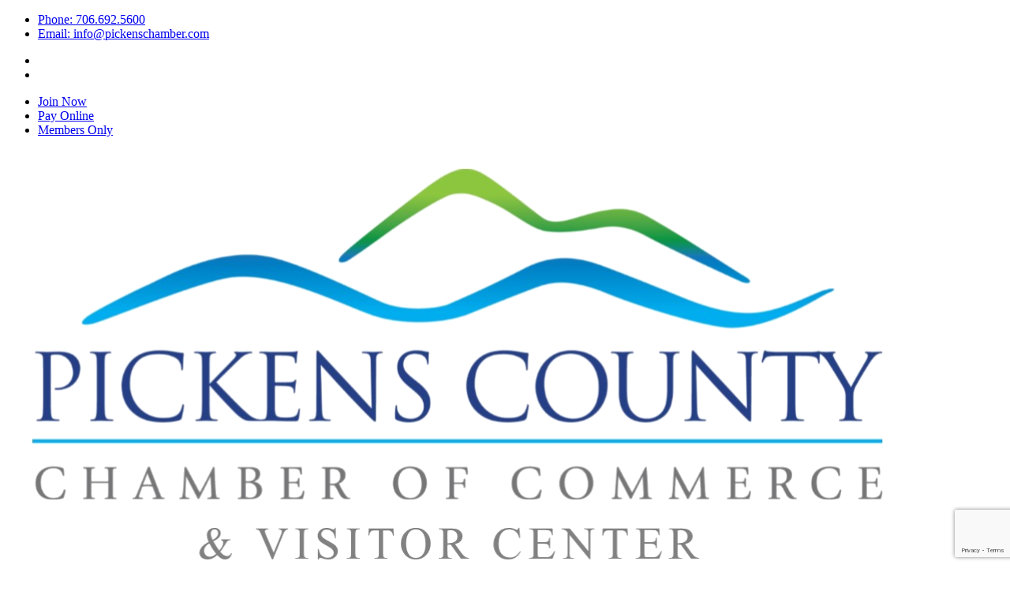

--- FILE ---
content_type: text/html; charset=utf-8
request_url: http://pickenscountychamber.chambermaster.com/events/details/live-music-at-talking-rock-brewery-12-16-2023-26049
body_size: 14650
content:

<!DOCTYPE html> 
<html> 
	<head>
<!-- start injected HTML (CCID=582) -->
<!-- page template: https://www.pickenschamber.com/chamber-master/ -->
<meta name="keywords" content="Live Music at Talking Rock Brewery,Pickens County Chamber of Commerce,Jasper,events,calendar,regional" />
<meta name="description" content="Live Music at Talking Rock Brewery" />
<link href="http://pickenscountychamber.chambermaster.com/integration/customerdefinedcss?_=mCNvgw2" rel="stylesheet" type="text/css" />
<!-- link for rss not inserted -->
<!-- end injected HTML -->
 
		<meta charset="utf-8"> 
		<!--
	This website is powered by TYPO3 - inspiring people to share!
	TYPO3 is a free open source Content Management Framework initially created by Kasper Skaarhoj and licensed under GNU/GPL.
	TYPO3 is copyright 1998-2026 of Kasper Skaarhoj. Extensions are copyright of their respective owners.
	Information and contribution at https://typo3.org/
-->
		<base href="https://www.pickenschamber.com/"> 
		<link rel="shortcut icon" href="/typo3conf/ext/spt_package/Resources/Public/Icons/favicon.ico" type="image/x-icon"> 
		<meta http-equiv="x-ua-compatible" content="IE=edge" />
		<meta name="viewport" content="width=device-width, initial-scale=1.0, minimum-scale=1.0, maximum-scale=1.0, user-scalable=no" />
		<meta name="ROBOTS" content="NOINDEX, NOFOLLOW" />
		<meta name="twitter:card" content="summary" />
		<link rel="stylesheet" type="text/css" href="typo3temp/assets/compressed/merged-96c5bcbecf4b3c8e60cc01b37065ae87-075ac6748f3845f36c0298394b1d147f.css?1697535950" media="all"> 
		<title>Live Music at Talking Rock Brewery - Dec 16, 2023 - Pickens County Chamber of Commerce</title>
		<script async src="https://www.googletagmanager.com/gtag/js?id=UA-15961946-13"></script>
		<script>
 	 window.dataLayer = window.dataLayer || [];
 	 function gtag(){dataLayer.push(arguments);}
 	 gtag('js', new Date());
 	 gtag('config', 'UA-15961946-13');
	</script>
		<link rel="canonical" href="http://pickenscountychamber.chambermaster.com/events/details/live-music-at-talking-rock-brewery-12-16-2023-26049" />     <!-- jQuery first, then Popper.js, then Bootstrap JS -->
    <script src="https://code.jquery.com/jquery-3.7.1.min.js" crossorigin="anonymous"></script>
    <script type="text/javascript" src="http://code.jquery.com/ui/1.13.2/jquery-ui.min.js"></script>
<script src="http://pickenscountychamber.chambermaster.com/Content/bundles/SEO4?v=jX-Yo1jNxYBrX6Ffq1gbxQahkKjKjLSiGjCSMnG9UuU1"></script>
    <script type="text/javascript" src="http://ajax.aspnetcdn.com/ajax/globalize/0.1.1/globalize.min.js"></script>
    <script type="text/javascript" src="http://ajax.aspnetcdn.com/ajax/globalize/0.1.1/cultures/globalize.culture.en-US.js"></script>
    <!-- Required meta tags -->
    <meta charset="utf-8">
    <meta name="viewport" content="width=device-width, initial-scale=1, shrink-to-fit=no">
    <link rel="stylesheet" href="http://code.jquery.com/ui/1.13.2/themes/base/jquery-ui.css" type="text/css" media="all" />
    <script type="text/javascript">
        var MNI = MNI || {};
        MNI.CurrentCulture = 'en-US';
        MNI.CultureDateFormat = 'M/d/yyyy';
        MNI.BaseUrl = 'http://pickenscountychamber.chambermaster.com';
        MNI.jQuery = jQuery.noConflict(true);
        MNI.Page = {
            Domain: 'pickenscountychamber.chambermaster.com',
            Context: 202,
            Category: null,
            Member: null,
            MemberPagePopup: true
        };
        MNI.LayoutPromise = new Promise(function (resolve) {
            MNI.LayoutResolution = resolve;
        });
        MNI.MemberFilterUrl = '';
    </script>


    <script src="https://www.google.com/recaptcha/enterprise.js?render=6LfI_T8rAAAAAMkWHrLP_GfSf3tLy9tKa839wcWa" async defer></script>
    <script>

        const SITE_KEY = '6LfI_T8rAAAAAMkWHrLP_GfSf3tLy9tKa839wcWa';

        // Repeatedly check if grecaptcha has been loaded, and call the callback once it's available
        function waitForGrecaptcha(callback, retries = 10, interval = 1000) {
            if (typeof grecaptcha !== 'undefined' && grecaptcha.enterprise.execute) {
                callback();
            } else if (retries > 0) { 
                setTimeout(() => {
                    waitForGrecaptcha(callback, retries - 1, interval);
                }, interval);
            } else {
                console.error("grecaptcha is not available after multiple attempts");
            }
        }

        // Generates a reCAPTCHA v3 token using grecaptcha.enterprise and injects it into the given form.
        // If the token input doesn't exist, it creates one. Then it executes the callback with the token.
        function setReCaptchaToken(formElement, callback, action = 'submit') {
            grecaptcha.enterprise.ready(function () {
                grecaptcha.enterprise.execute(SITE_KEY, { action: action }).then(function (token) {

                    MNI.jQuery(function ($) {
                        let input = $(formElement).find("input[name='g-recaptcha-v3']");

                        if (input.length === 0) {
                            input = $('<input>', {
                                type: 'hidden',
                                name: 'g-recaptcha-v3',
                                value: token
                            });
                            $(formElement).append(input);
                        }
                        else
                            $(input).val(token);

                        if (typeof callback === 'function') callback(token);
                    })

                });
            });
        }

    </script>




<script src="http://pickenscountychamber.chambermaster.com/Content/bundles/MNI?v=34V3-w6z5bLW9Yl7pjO3C5tja0TdKeHFrpRQ0eCPbz81"></script>


    <meta property='og:url' content='http://pickenscountychamber.chambermaster.com/events/details/live-music-at-talking-rock-brewery-12-16-2023-26049' />
<meta property='og:title' content='Live Music at Talking Rock Brewery' />
<meta property='og:description' content='Live Music at Talking Rock Brewery' />
<meta property='og:image' content='https://chambermaster.blob.core.windows.net/images/chambers/582/ChamberImages/logo/200x200/Chamber-Logo-New-2017.png' />

    <script src='https://www.google.com/recaptcha/api.js?onload=onloadCaptchaCallback'></script>
    <script type="text/javascript">

        // Recaptcha fix for IOS
        var HEADER_HEIGHT = 0;
        var isIOS = /iPhone|iPad|iPod/i.test(navigator.userAgent);
        var grecaptchaPosition;


        var isScrolledIntoView = function (elem) {
            var elemRect = elem.getBoundingClientRect();
            var isVisible = (elemRect.top - HEADER_HEIGHT >= 0 && elemRect.bottom <= window.innerHeight);
            return isVisible;
        };
        // End initial Recaptcha fix for IOS.See below verifyRecaptchaCallback and ISIOS for it's usage.

        // Recaptcha aria attributes after load
        function onloadCaptchaCallback() {
            MNI.jQuery('#g-recaptcha-response').attr('aria-hidden', true);
            MNI.jQuery('#g-recaptcha-response').attr('aria-label', 'Captcha response');
        }

        MNI.jQuery(function ($) {
            $(function () {
                var $form = $('form.gz-form.needs-validation');
                var form = $form[0];
                $form.find('button.gz-submit-btn').click(function (e) {
                    e.preventDefault();

                    if (form.checkValidity() === false) {
                        form.classList.add('was-validated');
                        $(form).find(":input[required]").each(function () {
                            if (!this.checkValidity()) {
                                this.style.border = '1px solid red';
                            } else {
                                this.style.border = '';
                            }

                            var captchaToken = $('#captchavalidation').val();

                            if (!captchaToken) {
                                $('.g-recaptcha > div').css('border', '2px solid red');
                                $('.invalid-feedback').show(); 
                            } else {
                                $('.g-recaptcha > div').css('border', '');
                                $('.invalid-feedback').hide();
                            }
                        })
                        scrollToTop();
                    } else {
                        waitForGrecaptcha(() => {
                            setReCaptchaToken($form, () => form.submit(), "eventReminder");
                        })
                    }
                });

                function scrollToTop() {
                    $('html, body').animate({
                        scrollTop: $(".gz-event-reminder").offset().top
                    }, 500, 'linear');
                }

                window.verifyRecaptchaCallback = function (response) {
                    $('input[data-recaptcha]').val(response).trigger('change');
                    if (isIOS && grecaptchaPosition !== undefined) {
                        window.scrollTo(0, grecaptchaPosition);
                    }
                }

                window.expiredRecaptchaCallback = function () {
                    $('input[data-recaptcha]').val("").trigger('change');
                }


                if (isIOS) {
                    var recaptchaElements = document.querySelectorAll('.g-recaptcha');

                    window.addEventListener('scroll', function () {
                        Array.prototype.forEach.call(recaptchaElements, function (element) {
                            if (isScrolledIntoView(element)) {
                                grecaptchaPosition = document.documentElement.scrollTop || document.body.scrollTop;
                            }
                        });
                    }, false);
                }

            })
        })

        MNI.ITEM_TYPE = 1;
        MNI.ITEM_ID = 26049;
        (function ($) {
            $(document).ready(function () {
                var reminderOpen = 'False' == 'True';
                var x = window.matchMedia("(max-width: 576px)")
                if (reminderOpen)
                {
                    $(".reminder-btn").trigger("click");
                    if (x.matches)
                    {
                        $("#cardReminder_MobileOnly").removeClass("collapsing").addClass("collapse show in");
                    }
                }
            });
        })(MNI.jQuery);
    </script>
    <!-- Bootstrap CSS -->
    <link type="text/css" href="http://pickenscountychamber.chambermaster.com/Content/SEO4/css/bootstrap/bootstrap-ns.min.css" rel="stylesheet" />
<link href="http://pickenscountychamber.chambermaster.com/Content/SEO4/css/fontawesome/css/fa.bundle?v=ruPA372u21djZ69Q5Ysnch4rq1PR55j8o6h6btgP60M1" rel="stylesheet"/>
<link href="http://pickenscountychamber.chambermaster.com/Content/SEO4/css/v4-module.bundle?v=teKUclOSNwyO4iQ2s3q00X0U2jxs0Mkz0T6S0f4p_241" rel="stylesheet"/>
</head>
	<body> 
		<div class="body-inner custominner-banner"> 
			<div id="topbar" class="topbar-transparent submenu-light "> 
				<div class="container"> 
					<div class="row"> 
						<div class="col-md-9"> 
							<ul class="top-menu"> 
								<li><a href="tel:706.692.5600">Phone:&nbsp;706.692.5600</a></li>
								<li><a href="javascript:linkTo_UnCryptMailto(%27ocknvq%2CkphqBrkemgpuejcodgt0eqo%27);">Email:&nbsp;info@pickenschamber.com</a></li>
								 </ul>
							 </div>
						<div class="col-md-3 d-none d-sm-block"> 
							<div class="social-icons social-icons-colored-hover"> 
								<ul> 
									<li class="social-facebook"> <a href="https://www.facebook.com/pages/Pickens-County-Chamber-of-Commerce/114999734098" target="_blank" rel="noreferrer"> <i class="fab fa-facebook-f"></i> </a> </li>
									<li class="social-youtube"> <a href="https://www.youtube.com/@pickenschamber5378" target="_blank" rel="noreferrer"> <i class="fab fa-youtube"></i> </a> </li>
									 </ul>
								 </div>
							 </div>
						 </div>
					 </div>
				 </div>
			<header id="header" data-transparent="true" class="submenu-light "> 
				<div class="header-inner"> 
					<div class="container"> 
						<div id="c229" class="frame frame-default frame-type-text frame-layout-0"> 
							<ul class="header-buttons"> 
								<li><a href="/join-the-chamber/">Join Now</a></li>
								<li><a href="/pay-online/">Pay Online</a></li>
								<li><a href="http://pickenscountychamber.chambermaster.com/login" target="_blank" rel="noreferrer">Members Only</a></li>
								 </ul>
							 </div>
						<div id="logo"> <a href="/" class="navbar-brand"><img src="typo3conf/ext/spt_package/Resources/Public/images/pickenschamber/Pickens_Chamber_Logo.png" alt="Pickens Chamber" /></a> </div>
						<div id="mainMenu-trigger"> <a class="lines-button x"><span class="lines"></span></a> </div>
						<div id="mainMenu"> 
							<div class="container"> 
								<nav> 
									<ul>
										<li><a href="/">Home</a></li>
										<li class="dropdown"><a href="/about-us/">About Us</a>
											<ul class="dropdown-menu">
												<li><a href="/about-us/board-of-directors/">Board of Directors</a></li>
												<li class="dropdown-submenu"><a href="/about-us/committees/">Committees</a>
													<ul class="dropdown-menu">
														<li><a href="/about-us/downtown-alliance/">Downtown District Association</a></li>
													</ul>
												</li>
												<li><a href="/about-us/our-team/">Our Team</a></li>
												<li class="dropdown-submenu"><a href="/about-us/programs/">Programs</a>
													<ul class="dropdown-menu">
														<li><a href="/about-us/programs/ambassadors/">Ambassadors</a></li>
														<li><a href="/about-us/programs/drugs-dont-work/">Drugs Don't Work</a></li>
														<li><a href="/about-us/programs/leadership-pickens/">Leadership Pickens</a></li>
														<li><a href="/about-us/programs/youth-leadership-pickens/">Youth Leadership Pickens</a></li>
													</ul>
												</li>
											</ul>
										</li>
										<li><a href="http://pickenscountychamber.chambermaster.com/list/">Directory</a></li>
										<li><a href="/relocation/">Relocation</a></li>
										<li><a href="http://pickenscountychamber.chambermaster.com/jobs/">Job Postings</a></li>
										<li><a href="http://pickenscountychamber.chambermaster.com/events/">Calendar</a></li>
										<li><a href="/pay-online/">Pay Online</a></li>
										<li class="dropdown"><a href="/marble-festival/">Marble Festival</a>
											<ul class="dropdown-menu">
												<li><a href="/about/">About</a></li>
												<li><a href="/marble-festival/admission/">Admission</a></li>
												<li><a href="https://visitpickensga.com/where-to-stay/" target="_blank">Lodging</a></li>
												<li><a href="/marble-festival/marble-festival-sponsors/">Marble Festival Sponsors</a></li>
												<li><a href="/marble-festival/contacts/">Contacts</a></li>
											</ul>
										</li>
									</ul>
									 </nav>
								 </div>
							 </div>
						 </div>
					 </div>
				 </header>
			 <content> 
				<section> 
					<div class="container"> 
						<div class="row"> 
							<div class="col-12 col-md-12 col-lg-12"> 
								<div id="c353" class="frame frame-default frame-type-html frame-layout-0">     <div id="gzns">
        

<div class="container-fluid gz-event-details gz-no-logo" itemscope="itemscope" itemtype="http://schema.org/Event">
    <!--banner ad -->



<div class="row gz-banner"><div class="col"><div class="mn-banner mn-banner-premier"><div id="mn-banner"><noscript><iframe src="http://pickenscountychamber.chambermaster.com/sponsors/adsframe?context=202&amp;maxWidth=480&amp;maxHeight=60&amp;max=1&amp;rotate=False" width="480" height="60" scrolling="no" frameborder="0" allowtransparency="true" marginwidth="0" marginheight="0"></iframe></noscript></div></div></div></div>
<script type="text/javascript">
    var _mnisq=_mnisq||[];
    _mnisq.push(["domain","pickenscountychamber.chambermaster.com"],["context",202],["max",15],["rotate",1],["maxWidth",480],["maxHeight",60],["create","mn-banner"]);
    (function(b,d,a,c){b.getElementById(d)||(c=b.getElementsByTagName(a)[0],a=b.createElement(a),a.type="text/javascript",a.async=!0,a.src="http://pickenscountychamber.chambermaster.com/Content/Script/Ads.min.js",c.parentNode.insertBefore(a,c))})(document,"mni-ads-script","script");
</script>
    <meta itemprop="eventStatus" content="EventScheduled">
    <!--event detail page header image -->
    

    <!--page title and share buttons -->
    <div class="row gz-page-return">
        <a href="http://pickenscountychamber.chambermaster.com/events/search" aria-label="Back Button"><i class="gz-fas gz-fa-reply"></i></a>
    </div>
    <div class="row gz-event-details-header">
        <div class="col-auto pr-0 gz-details-logo-col">
                
        </div>
        <div class="col pl-0">
            <div class="d-flex gz-details-head">
                    <h1 class="gz-pagetitle" itemprop="name">Live Music at Talking Rock Brewery</h1>
                <!-- share Button trigger modal (modal code at bottom of page) -->
            </div>
        </div>
    </div>
    <!-- Event Sponsor display when PLACEMENT_TOP is chosen. Only supported in v4 -->
    <!-- row for event facts or description and register card -->
    <div class="row gz-details-links">
        <div class="col-sm-7 col-md-8 order-sm-first">
                <!-- left column descripton on new layout -->
<div class="row gz-event-description" itemprop="about">
                    <div class="col">
                        <p>Live Music at Talking Rock Brewery Every Saturday From 4pm-8:00pm</p>
                    </div>
                </div>                <!-- row for video if exists -->
        </div>
        <!-- right column for register card and reminder -->
        <div class="col-sm-5 col-md-4 order-sm-last">
                <div class="card gz-eventdetails-card">
        <span class="gz-img-placeholder">Live Music at Talking Rock Brewery</span>
    </div>

    <!--event reminder accorder for larger viewports, duplicated one below for mobile-->
    <div class="accordion d-none d-sm-block" id="reminderAccordian">
<form action="http://pickenscountychamber.chambermaster.com/events/details/live-music-at-talking-rock-brewery-12-16-2023-26049" class="gz-form needs-validation" method="post">            <div class="card gz-event-reminder">
                <h5 class="card-header">
                    <button class="btn btn-block reminder-btn" type="button" data-toggle="collapse" data-target="#cardReminder" aria-expanded="true" aria-controls="cardReminder">Set a Reminder</button>
                </h5>
                <div id="cardReminder" class="collapse" data-parent="#reminderAccordian">
                    <div class="card-body">
                        <p class="card-text">Enter your email address below to receive a reminder message.</p>
                        <div>
                            
                        </div>
                        <p class="card-text gz-event-input">
                            <div class="form-group">
                                <label for="reminderEmail" class="sr-only">Email address</label>
                                <input name="Reminder.Email" required type="email" class="form-control" id="reminderEmail" placeholder="name@example.com">
                            </div>
                            <div class="form-group">
                                <label for="reminderDays" class="sr-only">Select the amount of Days before the event</label>
                                <select class="form-control" id="reminderDays" name="Reminder.DaysBefore" required="required"><option value="">-- Select Days Before Event --</option>
<option value="1">1 Day</option>
<option value="2">2 Days</option>
<option value="3">3 Days</option>
<option value="7">1 Week</option>
</select>
                            </div>

                            <section class="captcha-container">
                                <label style="display:none" for="captchavalidation">Captcha Validation</label>
                                <input style="display:none" id="captchavalidation" class="form-control" data-recaptcha="true" required aria-hidden="true" />
                                <div class="invalid-feedback w-100">
                                    Please complete the Captcha
                                </div>
                                <div class="g-recaptcha" data-size="compact" data-sitekey="6LcpNUMUAAAAAB5iVpO_rzGG2TK_vFp7V6SCw_4s" data-callback="verifyRecaptchaCallback" data-expired-callback="expiredRecaptchaCallback"></div>
                            </section>

                            <button class="btn gz-submit-btn" role="button" type="button">Submit</button>
                        </p>
                    </div>
                </div>
            </div>
</form>    </div>
            <!-- Event Sponsor display when PLACEMENT_RIGHT is chosen -->
                            <!-- right column facts on new sidebar layout -->
    <div class="row gz-event-facts">
        <div class="col-sm-12 gz-event-date">
            <h5 class="gz-subtitle">Date and Time</h5>
            <p>
                <span itemprop="startDate" content="2023-12-16T21:00:00Z">Saturday Dec 16, 2023</span>
                <meta itemprop="endDate" content="2023-12-17T01:00:00Z" />
                    <br>
                    <span class="gz-details-time">4:00 PM - 8:00 PM EST</span>
            </p>
            
        </div>
            <div class="col-sm-12 gz-event-location" itemprop="location" itemscope itemtype="http://schema.org/Place">
                <h5 class="gz-subtitle">Location</h5>
<p><span itemprop="name">4500 GA - 136 W</span></p>                                                            </div>
        
        
        
    </div>
        </div>
    </div>
            <!--event reminder display at bottom only for mobile, other one is hidden on mobile-->
        <div class="accordion d-block d-sm-none" id="reminderAccordian_MobileOnly">
            <div class="card gz-event-reminder">
                <h5 class="card-header">
                    <button class="btn reminder-btn" type="button" data-toggle="collapse" data-target="#cardReminder_MobileOnly" aria-expanded="true" aria-controls="cardReminder_MobileOnly">Set a Reminder</button>
                </h5>
                <div id="cardReminder_MobileOnly" class="collapse" data-parent="#reminderAccordian">
<form action="http://pickenscountychamber.chambermaster.com/events/details/live-music-at-talking-rock-brewery-12-16-2023-26049" class="gz-form needs-validation" method="post">                        <div class="card-body">
                            <p class="card-text">Enter your email address below to receive a reminder message.</p>
                            <div>
                                
                            </div>
                            <p class="card-text gz-event-input">
                                <div class="form-group">
                                    <label class="sr-only">Email address</label>
                                    <input name="Reminder.Email" required type="email" class="form-control" id="reminderEmailM" placeholder="name@example.com" aria-label="Reminder Email">
                                </div>
                                <div class="form-group">
                                    <label class="sr-only">Select the amount of Days before the event</label>
                                    <select class="form-control" id="reminderDaysM" name="Reminder.DaysBefore" required="required"><option value="">-- Select Days Before Event --</option>
<option value="1">1 Day</option>
<option value="2">2 Days</option>
<option value="3">3 Days</option>
<option value="7">1 Week</option>
</select>
                                </div>
                                <section class="captcha-container">
                                    <label style="display:none" for="captchavalidation">Captcha Validation</label>
                                    <input style="display:none" id="captchavalidation" class="form-control" data-recaptcha="true" required aria-hidden="true" />
                                    <div class="invalid-feedback w-100">
                                        Please complete the Captcha
                                    </div>
                                    <div class="g-recaptcha" data-size="compact" data-sitekey="6LcpNUMUAAAAAB5iVpO_rzGG2TK_vFp7V6SCw_4s" data-callback="verifyRecaptchaCallback" data-expired-callback="expiredRecaptchaCallback"></div>
                                </section>

                                <button class="btn gz-submit-btn" role="button" type="button">Submit</button>
                            </p>
                        </div>
</form>                </div>
            </div>
        </div>
        <!--end of accordian-->
    
    <div class="row gz-footer-navigation" role="navigation">
        <div class="col">
            <a href="http://pickenscountychamber.chambermaster.com/list/">Business Directory</a>
            
            <a href="http://pickenscountychamber.chambermaster.com/events/">Events Calendar</a>
            <a href="http://pickenscountychamber.chambermaster.com/hotdeals/">Hot Deals</a>
            
            
            <a href="http://pickenscountychamber.chambermaster.com/jobs/">Job Postings</a>
            
            
            
            
        </div>
    </div>

    <div class="row gz-footer-logo">
        <div class="col text-center">
            <a href="http://www.growthzone.com/" target="_blank">
                <img alt="GrowthZone - Membership Management Software" src="https://public.chambermaster.com/content/images/powbyCM_100x33.png" border="0">
            </a>
        </div>
    </div>
    <!-- share Modal for share button next to page title -->
    <div class="modal share-modal fade" id="shareModal" tabindex="-1" role="dialog" aria-labelledby="shareModaLabel" aria-hidden="true">
        <div class="modal-dialog" role="document">
            <div class="modal-content">
                <div class="modal-header">
                    <h5 class="modal-title" id="shareModaLabel">Share</h5>
                    <button type="button" class="close" data-dismiss="modal" aria-label="Close"> <span aria-hidden="true">&times;</span> </button>
                </div>
                <div class="modal-body">
                    <!--add <a> for each option that currently exists-->
                    <a class="gz-shareprint" rel="nofollow" href="http://pickenscountychamber.chambermaster.com/events/details/live-music-at-talking-rock-brewery-12-16-2023-26049?rendermode=print" title="Print this page" rel="nofollow" target="_blank" onclick="return!MNI.Window.Print(this)"><i class="gz-fal gz-fa-print"></i>Print</a>
                    <a class="gz-shareemail" href="#" data-toggle="modal" data-target="#gz-info-contactfriend" title="Share by Email"><i class="gz-fal gz-fa-envelope"></i>Email</a>
                    <a class="gz-shareoutlook" href="#" data-toggle="modal" data-target="#gz-info-calendarformat" title="Add to Calendar"><i class="gz-fal gz-fa-calendar-alt"></i>Add to Calendar</a>
                    <a class="gz-sharefacebook" href="https://www.facebook.com/sharer.php?u=http%3a%2f%2fpickenscountychamber.chambermaster.com%2fevents%2fdetails%2flive-music-at-talking-rock-brewery-12-16-2023-26049&amp;p[title]=Live+Music+at+Talking+Rock+Brewery" title="Share on Facebook"><i class="gz-fab gz-fa-facebook"></i>Facebook</a>
                    <a class="gz-sharetwitter" href="https://www.twitter.com/share?url=http://pickenscountychamber.chambermaster.com/events/details/live-music-at-talking-rock-brewery-12-16-2023-26049&amp;text=Live+Music+at+Talking+Rock+Brewery" title="Share on Twitter"><i class="gz-fab gz-fa-x-twitter"></i>Twitter</a>
                    <a class="gz-sharelinkedin" href="https://www.linkedin.com/shareArticle?mini=true&amp;url=http%3a%2f%2fpickenscountychamber.chambermaster.com%2fevents%2fdetails%2flive-music-at-talking-rock-brewery-12-16-2023-26049&amp;title=Live+Music+at+Talking+Rock+Brewery" title="Share on LinkedIn"><i class="gz-fab gz-fa-linkedin"></i>LinkedIn</a>
                </div>
                <div class="modal-footer">
                    <button type="button" class="btn" data-dismiss="modal">Close</button>
                </div>
            </div>
        </div>
    </div>
    <div class="modal share-modal fade" id="gz-info-contactfriend" tabindex="-1" role="dialog" aria-labelledby="contactFriendLabel" aria-hidden="true">
        <div class="modal-dialog" role="document">
            <div class="modal-content">
                <div class="modal-header">
                    <h5 class="modal-title" id="contactFriendLabel">Tell a Friend</h5>
                    <button type="button" class="close" data-dismiss="modal" aria-label="Close"> <span aria-hidden="true">&times;</span> </button>
                </div>
                <div class="modal-body"></div>
                <div class="modal-footer">
                    <button type="button" class="btn send-btn">Send Request</button><button type="button" class="btn" data-dismiss="modal">Cancel</button>
                </div>
            </div>
        </div>
    </div>
        <div class="modal share-modal fade in" id="gz-info-calendarformat" tabindex="-1" role="dialog"  aria-labelledby="calendarformat" aria-hidden="true">
        <div class="modal-dialog calendar-format-dialog" role="document">
            <div class="modal-content">
                <div class="modal-header">
                    <h5 class="modal-title" id="calendarformat">Select Calendar Type</h5>
                    <button type="button" class="close" data-dismiss="modal" aria-label="Close"> <span aria-hidden="true">&times;</span> </button>
                </div>
                <div class="modal-body">
                    <a class="calendarLink" href="http://pickenscountychamber.chambermaster.com/events/addtocalendar/live-music-at-talking-rock-brewery-12-16-2023-26049?format=Google" target="_blank" rel="nofollow" title="Add to Google Calendar"><i class="gz-fab gz-fa-google"></i>Google</a>
                    <a class="calendarLink" href="http://pickenscountychamber.chambermaster.com/events/addtocalendar/live-music-at-talking-rock-brewery-12-16-2023-26049?format=Yahoo" target="_blank" rel="nofollow" title="Add to Yahoo Calendar"><i class="gz-fab gz-fa-yahoo"></i>Yahoo</a>
                    <a class="calendarLink" href="http://pickenscountychamber.chambermaster.com/events/addtocalendar/live-music-at-talking-rock-brewery-12-16-2023-26049?format=ICal" target="_blank" rel="nofollow" title="Add to iCal Calendar"><i class="gz-fal gz-fa-calendar-alt"></i>iCal (Outlook, Apple, or other)</a>
                </div>
                <div class="modal-footer">
                    <button type="button" class="btn" data-dismiss="modal">Close</button>
                </div>
            </div>
        </div>
    </div>
    <!-- end of Modal -->
</div>
<style>
    .captcha-container {
        width: 100%;
        display: flex;
        flex-wrap: wrap;
        justify-content: center;
        align-items: center;
    }
</style>

        
        <!-- JavaScript for Bootstrap 4 components -->
        <!-- js to make 4 column layout instead of 3 column when the module page content area is larger than 950, this is to accomodate for full-width templates and templates that have sidebars-->
        <script type="text/javascript">
            (function ($) {
                $(function () {
                    var $gzns = $('#gzns');
                    var $info = $('#gzns').find('.col-sm-6.col-md-4');
                    if ($gzns.width() > 950) {
                        $info.addClass('col-lg-3');
                    }

                    var store = window.localStorage;
                    var key = "5-list-view";
                    var printKey = "24-list-view";
                    $('.gz-view-btn').click(function (e) {
                        e.preventDefault();
                        $('.gz-view-btn').removeClass('active');
                        $(this).addClass('active');
                        if ($(this).hasClass('gz-list-view')) {
                            store.setItem(key, true);
                            store.setItem(printKey, true);
                            $('.gz-list-card-wrapper').removeClass('col-sm-6 col-md-4').addClass('gz-list-col');
                        } else {
                            store.setItem(key, false);
                            store.setItem(printKey, false);
                            $('.gz-list-card-wrapper').addClass('col-sm-6 col-md-4').removeClass('gz-list-col');
                        }
                    });
                    
                    var isListView = store.getItem(key) == null ? MNI.DEFAULT_LISTING : store.getItem(key) == "true";
                    if (isListView) $('.gz-view-btn.gz-list-view').click();
                    store.setItem(printKey, isListView);
                    MNI.LayoutResolution();

                    (function ($modal) {
                        if ($modal[0]) {
                            $('#gz-info-contactfriend').on('shown.bs.modal', function (e) {
                                $modal.css('max-height', $(window).height() + 'px');
                                $modal.addClass('isLoading');
                                $.ajax({ url: MNI.BaseUrl + '/inforeq/contactFriend?itemType='+MNI.ITEM_TYPE+'&itemId='+MNI.ITEM_ID })
                                    .then(function (r) {
                                        $modal.find('.modal-body')
                                            .html($.parseHTML(r.Html));
                                        $modal.removeClass('isLoading');
                                        $('#gz-info-contactfriend').addClass('in');
                                        $.getScript("https://www.google.com/recaptcha/api.js");
                                    });
                            });
                            $('#gz-info-contactfriend .send-btn').click(function () {
                                var $form = $modal.find('form');
                                $modal.addClass('isLoading');
                                $.ajax({
                                    url: $form.attr('action'),
                                    type: 'POST',
                                    data: $form.serialize(),
                                    dataType: 'json'
                                }).then(function (r) {
                                    if (r.Success) $('#gz-info-contactfriend').modal('hide');
                                    else $modal.find('.modal-body').html($.parseHTML(r.Html));
                                    $.getScript("https://www.google.com/recaptcha/api.js");
                                    $modal.removeClass('isLoading');
                                });
                            });
                        }
                    })($('#gz-info-contactfriend .modal-content'));

                    (function ($modal) {
                        if ($modal[0]) {
                            $('#gz-info-subscribe').on('shown.bs.modal', function (e) {
                            $('#gz-info-subscribe .send-btn').show();
                            $modal.addClass('isLoading');
                                $.ajax({ url: MNI.SUBSCRIBE_URL })
                                .then(function (r) {
                                    $modal.find('.modal-body')
                                        .html(r);

                                    $modal.removeClass('isLoading');
                                });
                            });
                            $('#gz-info-subscribe .send-btn').click(function () {
                                var $form = $modal.find('form');
                                $modal.addClass('isLoading');

                                waitForGrecaptcha(() => {
                                    setReCaptchaToken($form, () => {
                                        $.ajax({
                                            url: $form.attr('action'),
                                            type: 'POST',
                                            data: $form.serialize()
                                        }).then(function (r) {
                                            if (r.toLowerCase().search('thank you') != -1) {
                                                $('#gz-info-subscribe .send-btn').hide();
                                            }
                                            $modal.find('.modal-body').html(r);
                                            $modal.removeClass('isLoading');
                                        });
                                    }, "hotDealsSubscribe");
                                })                        
                            });
                        }
                    })($('#gz-info-subscribe .modal-content'));

                    (function ($modal) {
                        $('#gz-info-calendarformat').on('shown.bs.modal', function (e) {
                            var backdropElem = "<div class=\"modal-backdrop fade in\" style=\"height: 731px;\" ></div >";
                            $('#gz-info-calendarformat').addClass('in');                           
                            if (!($('#gz-info-calendarformat .modal-backdrop').length)) {
                                $('#gz-info-calendarformat').prepend(backdropElem);
                            }
                            else {
                                $('#gz-info-calendarformat .modal-backdrop').addClass('in');
                            }
                        });
                        $('#gz-info-calendarformat').on('hidden.bs.modal', function (e) {
                            $('#gz-info-calendarformat').removeClass('in');
                            $('#gz-info-calendarformat .modal-backdrop').remove();
                        });
                        if ($modal[0]) {
                            $('.calendarLink').click(function (e) {
                                $('#gz-info-calendarformat').modal('hide');
                            });
                        }
                    })($('#gz-info-calendarformat .modal-content'));

                    // Constructs the Find Members type ahead suggestion engine. Tokenizes on the Name item in the remote return object. Case Sensitive usage.
                    var members = new Bloodhound({
                        datumTokenizer: Bloodhound.tokenizers.whitespace,
                        queryTokenizer: Bloodhound.tokenizers.whitespace,
                        remote: {
                            url: MNI.BaseUrl + '/list/find?q=%searchTerm',
                            wildcard: '%searchTerm',
                            replace: function () {
                                var q = MNI.BaseUrl + '/list/find?q=' + encodeURIComponent($('.gz-search-keyword').val());
                                var categoryId = $('#catgId').val();
                                var quickLinkId = $('#qlId').val();
                                if (categoryId) {
                                    q += "&catgId=" + encodeURIComponent(categoryId);
                                }
                                if (quickLinkId) {
                                    q += "&qlid=" + encodeURIComponent(quickLinkId);
                                }
                                return q;
                            }
                        }
                    });

                    // Initializing the typeahead using the Bloodhound remote dataset. Display the Name and Type from the dataset via the suggestion template. Case sensitive.
                    $('.member-typeahead').typeahead({
                        hint: false,
                    },
                        {
                            display: 'Name',
                            source: members,
                            limit: Infinity,
                            templates: {
                                suggestion: function (data) { return '<div class="mn-autocomplete"><span class="mn-autocomplete-name">' + data.Name + '</span></br><span class="mn-autocomplete-type">' + data.Type + '</span></div>' }
                            }
                    });

                    $('.member-typeahead').on('typeahead:selected', function (evt, item) {
                        var openInNewWindow = MNI.Page.MemberPagePopup
                        var doAction = openInNewWindow ? MNI.openNewWindow : MNI.redirectTo;

                        switch (item.ResultType) {
                            case 1: // AutocompleteSearchResultType.Category
                                doAction(MNI.Path.Category(item.SlugWithID));
                                break;
                            case 2: // AutocompleteSearchResultType.QuickLink
                                doAction(MNI.Path.QuickLink(item.SlugWithID));
                                break;
                            case 3: // AutocompleteSearchResultType.Member
                                if (item.MemberPageAction == 1) {
                                    MNI.logHitStat("mbrws", item.ID).then(function () {
                                        var location = item.WebParticipation < 10 ? MNI.Path.MemberKeywordSearch(item.Name) : MNI.Path.Member(item.SlugWithID);
                                        doAction(location);
                                    });
                                }
                                else {
                                    var location = item.WebParticipation < 10 ? MNI.Path.MemberKeywordSearch(item.Name) : MNI.Path.Member(item.SlugWithID);
                                    doAction(location);
                                }
                                break;
                        }
                    })

                    $('#category-select').change(function () {
                        // Store the category ID in a hidden field so the remote fetch can use it when necessary
                        var categoryId = $('#category-select option:selected').val();
                        $('#catgId').val(categoryId);
                        // Don't rely on prior locally cached data when the category is changed.
                        $('.member-typeahead').typeahead('destroy');
                        $('.member-typeahead').typeahead({
                            hint: false,
                        },
                            {
                                display: 'Name',
                                source: members,
                                limit: Infinity,
                                templates: {
                                    suggestion: function (data) { return '<div class="mn-autocomplete"><span class="mn-autocomplete-name">' + data.Name + '</span></br><span class="mn-autocomplete-type">' + data.Type + '</span></div>' }
                                }
                            });
                    });
                    MNI.Plugins.AutoComplete.Init('#mn-search-geoip input', { path: '/' + MNI.MemberFilterUrl + '/find-geographic' });
                });
            })(MNI.jQuery);
        </script>
    </div>
 </div>
								 </div>
							 </div>
						 </div>
					 </section>
				 </content> 
			<footer id="footer"> 
				<div class="footer-content"> 
					<div class="container"> 
						<div class="row"> 
							<div class="col-lg-4"> 
								<div id="c352" class="frame frame-default frame-type-image frame-layout-0"> 
									<div class="ce-image ce-left ce-above"> 
										<div class="ce-gallery" data-ce-columns="1" data-ce-images="1"> 
											<div class="ce-row"> 
												<div class="ce-column"> 
													<figure class="image"> <img class="image-embed-item" src="fileadmin/_processed_/f/6/csm_Chamber_of_Commerce_and_Visitor_Center_9f0e3aeb0d.png" width="200" height="97" loading="lazy" alt="" /> </figure>
													 </div>
												 </div>
											 </div>
										 </div>
									 </div>
								<div class="widget"> 
									<div id="c117" class="frame frame-default frame-type-text frame-layout-4"> 
										<header> 
											<div class="widget-title"> Pickens County Chamber of Commerce </div>
											 </header>
										<p>The Pickens County Chamber of Commerce is a not-for-profit, membership organization that provides services and programs to help businesses grow and thrive in our economy.&nbsp;</p>
										<p><a href="/join-the-chamber/">Join Now</a></p>
										 </div>
									 </div>
								 </div>
							<div class="col-lg-4"> 
								<div class="widget"> 
									<div id="c118" class="frame frame-default frame-type-menu_pages frame-layout-4"> 
										<header> 
											<div class="widget-title"> Quick Links </div>
											 </header>
										<ul> 
											<li> <a href="/about-us/" title="About Us"> <span>About Us</span> </a> </li>
											<li> <a href="http://pickenscountychamber.chambermaster.com/list/" title="Directory"> <span>Directory</span> </a> </li>
											<li> <a href="/relocation/" title="Relocation"> <span>Relocation</span> </a> </li>
											<li> <a href="http://pickenscountychamber.chambermaster.com/jobs/" title="Job Postings"> <span>Job Postings</span> </a> </li>
											<li> <a href="http://pickenscountychamber.chambermaster.com/events/" title="Calendar"> <span>Calendar</span> </a> </li>
											<li> <a href="/pay-online/" title="Pay Online"> <span>Pay Online</span> </a> </li>
											<li> <a href="/marble-festival/" title="Marble Festival"> <span>Marble Festival</span> </a> </li>
											 </ul>
										 </div>
									 </div>
								 </div>
							<div class="col-lg-4"> 
								<div id="c120" class="frame frame-default frame-type-html frame-layout-0"> 
									<div class="facebook-feed"> 
										<div id="fb-root"></div>
										<script>(function(d, s, id) {
var js, fjs = d.getElementsByTagName(s)[0];
if (d.getElementById(id)) return;
js = d.createElement(s); js.id = id;
js.src = "//connect.facebook.net/en_US/sdk.js#xfbml=1&version=v2.3";
fjs.parentNode.insertBefore(js, fjs);
}(document, 'script', 'facebook-jssdk'));</script>
										<div class="fb-page" data-height="345" data-adapt-container-width="true" data-href="https://www.facebook.com/PickensChamber?fref=ts" data-hide-cover="true" data-show-facepile="true" data-show-posts="true">
											<div class="fb-xfbml-parse-ignore">
												<blockquote cite="https://www.facebook.com/PickensChamber?fref=ts"><a href="https://www.facebook.com/PickensChamber?fref=ts">Pickens County Chamber of Commerce</a></blockquote>
											</div>
										</div>
										 </div>
									 </div>
								 </div>
							 </div>
						 </div>
					 </div>
				<div class="copyright-content"> 
					<div class="container"> 
						<div class="copyright-text text-center"> &copy; 2026 Pickens Chamber of Commerce. All rights reserved. </div>
						 </div>
					 </div>
				 </footer>
			 </div>
		 <a id="scrollTop"><i class="icon-chevron-up"></i><i class="icon-chevron-up"></i></a> 
		<script>(function(d){var s = d.createElement("script");s.setAttribute("data-account", "waaKm2SsaF");s.setAttribute("src", "https://cdn.userway.org/widget.js");(d.body || d.head).appendChild(s);})(document)</script>
		<noscript>Please ensure Javascript is enabled for purposes of <a href="https://userway.org">website accessibility</a></noscript>
		<script src="typo3temp/assets/compressed/merged-c1763846e261337655aa82735896b2d3-ed5a92d7fd804f850322b559d072593f.js?1697452731"></script>
		<script src="typo3temp/assets/compressed/merged-d7a35d787ca910d4fc33fcf269f9642b-fb21e8399e6049762eb4578c0e39f115.js?1697535471"></script>
		</body>
	 </html>



--- FILE ---
content_type: text/html; charset=utf-8
request_url: https://www.google.com/recaptcha/enterprise/anchor?ar=1&k=6LcpNUMUAAAAAB5iVpO_rzGG2TK_vFp7V6SCw_4s&co=aHR0cDovL3BpY2tlbnNjb3VudHljaGFtYmVyLmNoYW1iZXJtYXN0ZXIuY29tOjgw&hl=en&v=N67nZn4AqZkNcbeMu4prBgzg&size=compact&anchor-ms=20000&execute-ms=30000&cb=1t7i9xf5w8mm
body_size: 49422
content:
<!DOCTYPE HTML><html dir="ltr" lang="en"><head><meta http-equiv="Content-Type" content="text/html; charset=UTF-8">
<meta http-equiv="X-UA-Compatible" content="IE=edge">
<title>reCAPTCHA</title>
<style type="text/css">
/* cyrillic-ext */
@font-face {
  font-family: 'Roboto';
  font-style: normal;
  font-weight: 400;
  font-stretch: 100%;
  src: url(//fonts.gstatic.com/s/roboto/v48/KFO7CnqEu92Fr1ME7kSn66aGLdTylUAMa3GUBHMdazTgWw.woff2) format('woff2');
  unicode-range: U+0460-052F, U+1C80-1C8A, U+20B4, U+2DE0-2DFF, U+A640-A69F, U+FE2E-FE2F;
}
/* cyrillic */
@font-face {
  font-family: 'Roboto';
  font-style: normal;
  font-weight: 400;
  font-stretch: 100%;
  src: url(//fonts.gstatic.com/s/roboto/v48/KFO7CnqEu92Fr1ME7kSn66aGLdTylUAMa3iUBHMdazTgWw.woff2) format('woff2');
  unicode-range: U+0301, U+0400-045F, U+0490-0491, U+04B0-04B1, U+2116;
}
/* greek-ext */
@font-face {
  font-family: 'Roboto';
  font-style: normal;
  font-weight: 400;
  font-stretch: 100%;
  src: url(//fonts.gstatic.com/s/roboto/v48/KFO7CnqEu92Fr1ME7kSn66aGLdTylUAMa3CUBHMdazTgWw.woff2) format('woff2');
  unicode-range: U+1F00-1FFF;
}
/* greek */
@font-face {
  font-family: 'Roboto';
  font-style: normal;
  font-weight: 400;
  font-stretch: 100%;
  src: url(//fonts.gstatic.com/s/roboto/v48/KFO7CnqEu92Fr1ME7kSn66aGLdTylUAMa3-UBHMdazTgWw.woff2) format('woff2');
  unicode-range: U+0370-0377, U+037A-037F, U+0384-038A, U+038C, U+038E-03A1, U+03A3-03FF;
}
/* math */
@font-face {
  font-family: 'Roboto';
  font-style: normal;
  font-weight: 400;
  font-stretch: 100%;
  src: url(//fonts.gstatic.com/s/roboto/v48/KFO7CnqEu92Fr1ME7kSn66aGLdTylUAMawCUBHMdazTgWw.woff2) format('woff2');
  unicode-range: U+0302-0303, U+0305, U+0307-0308, U+0310, U+0312, U+0315, U+031A, U+0326-0327, U+032C, U+032F-0330, U+0332-0333, U+0338, U+033A, U+0346, U+034D, U+0391-03A1, U+03A3-03A9, U+03B1-03C9, U+03D1, U+03D5-03D6, U+03F0-03F1, U+03F4-03F5, U+2016-2017, U+2034-2038, U+203C, U+2040, U+2043, U+2047, U+2050, U+2057, U+205F, U+2070-2071, U+2074-208E, U+2090-209C, U+20D0-20DC, U+20E1, U+20E5-20EF, U+2100-2112, U+2114-2115, U+2117-2121, U+2123-214F, U+2190, U+2192, U+2194-21AE, U+21B0-21E5, U+21F1-21F2, U+21F4-2211, U+2213-2214, U+2216-22FF, U+2308-230B, U+2310, U+2319, U+231C-2321, U+2336-237A, U+237C, U+2395, U+239B-23B7, U+23D0, U+23DC-23E1, U+2474-2475, U+25AF, U+25B3, U+25B7, U+25BD, U+25C1, U+25CA, U+25CC, U+25FB, U+266D-266F, U+27C0-27FF, U+2900-2AFF, U+2B0E-2B11, U+2B30-2B4C, U+2BFE, U+3030, U+FF5B, U+FF5D, U+1D400-1D7FF, U+1EE00-1EEFF;
}
/* symbols */
@font-face {
  font-family: 'Roboto';
  font-style: normal;
  font-weight: 400;
  font-stretch: 100%;
  src: url(//fonts.gstatic.com/s/roboto/v48/KFO7CnqEu92Fr1ME7kSn66aGLdTylUAMaxKUBHMdazTgWw.woff2) format('woff2');
  unicode-range: U+0001-000C, U+000E-001F, U+007F-009F, U+20DD-20E0, U+20E2-20E4, U+2150-218F, U+2190, U+2192, U+2194-2199, U+21AF, U+21E6-21F0, U+21F3, U+2218-2219, U+2299, U+22C4-22C6, U+2300-243F, U+2440-244A, U+2460-24FF, U+25A0-27BF, U+2800-28FF, U+2921-2922, U+2981, U+29BF, U+29EB, U+2B00-2BFF, U+4DC0-4DFF, U+FFF9-FFFB, U+10140-1018E, U+10190-1019C, U+101A0, U+101D0-101FD, U+102E0-102FB, U+10E60-10E7E, U+1D2C0-1D2D3, U+1D2E0-1D37F, U+1F000-1F0FF, U+1F100-1F1AD, U+1F1E6-1F1FF, U+1F30D-1F30F, U+1F315, U+1F31C, U+1F31E, U+1F320-1F32C, U+1F336, U+1F378, U+1F37D, U+1F382, U+1F393-1F39F, U+1F3A7-1F3A8, U+1F3AC-1F3AF, U+1F3C2, U+1F3C4-1F3C6, U+1F3CA-1F3CE, U+1F3D4-1F3E0, U+1F3ED, U+1F3F1-1F3F3, U+1F3F5-1F3F7, U+1F408, U+1F415, U+1F41F, U+1F426, U+1F43F, U+1F441-1F442, U+1F444, U+1F446-1F449, U+1F44C-1F44E, U+1F453, U+1F46A, U+1F47D, U+1F4A3, U+1F4B0, U+1F4B3, U+1F4B9, U+1F4BB, U+1F4BF, U+1F4C8-1F4CB, U+1F4D6, U+1F4DA, U+1F4DF, U+1F4E3-1F4E6, U+1F4EA-1F4ED, U+1F4F7, U+1F4F9-1F4FB, U+1F4FD-1F4FE, U+1F503, U+1F507-1F50B, U+1F50D, U+1F512-1F513, U+1F53E-1F54A, U+1F54F-1F5FA, U+1F610, U+1F650-1F67F, U+1F687, U+1F68D, U+1F691, U+1F694, U+1F698, U+1F6AD, U+1F6B2, U+1F6B9-1F6BA, U+1F6BC, U+1F6C6-1F6CF, U+1F6D3-1F6D7, U+1F6E0-1F6EA, U+1F6F0-1F6F3, U+1F6F7-1F6FC, U+1F700-1F7FF, U+1F800-1F80B, U+1F810-1F847, U+1F850-1F859, U+1F860-1F887, U+1F890-1F8AD, U+1F8B0-1F8BB, U+1F8C0-1F8C1, U+1F900-1F90B, U+1F93B, U+1F946, U+1F984, U+1F996, U+1F9E9, U+1FA00-1FA6F, U+1FA70-1FA7C, U+1FA80-1FA89, U+1FA8F-1FAC6, U+1FACE-1FADC, U+1FADF-1FAE9, U+1FAF0-1FAF8, U+1FB00-1FBFF;
}
/* vietnamese */
@font-face {
  font-family: 'Roboto';
  font-style: normal;
  font-weight: 400;
  font-stretch: 100%;
  src: url(//fonts.gstatic.com/s/roboto/v48/KFO7CnqEu92Fr1ME7kSn66aGLdTylUAMa3OUBHMdazTgWw.woff2) format('woff2');
  unicode-range: U+0102-0103, U+0110-0111, U+0128-0129, U+0168-0169, U+01A0-01A1, U+01AF-01B0, U+0300-0301, U+0303-0304, U+0308-0309, U+0323, U+0329, U+1EA0-1EF9, U+20AB;
}
/* latin-ext */
@font-face {
  font-family: 'Roboto';
  font-style: normal;
  font-weight: 400;
  font-stretch: 100%;
  src: url(//fonts.gstatic.com/s/roboto/v48/KFO7CnqEu92Fr1ME7kSn66aGLdTylUAMa3KUBHMdazTgWw.woff2) format('woff2');
  unicode-range: U+0100-02BA, U+02BD-02C5, U+02C7-02CC, U+02CE-02D7, U+02DD-02FF, U+0304, U+0308, U+0329, U+1D00-1DBF, U+1E00-1E9F, U+1EF2-1EFF, U+2020, U+20A0-20AB, U+20AD-20C0, U+2113, U+2C60-2C7F, U+A720-A7FF;
}
/* latin */
@font-face {
  font-family: 'Roboto';
  font-style: normal;
  font-weight: 400;
  font-stretch: 100%;
  src: url(//fonts.gstatic.com/s/roboto/v48/KFO7CnqEu92Fr1ME7kSn66aGLdTylUAMa3yUBHMdazQ.woff2) format('woff2');
  unicode-range: U+0000-00FF, U+0131, U+0152-0153, U+02BB-02BC, U+02C6, U+02DA, U+02DC, U+0304, U+0308, U+0329, U+2000-206F, U+20AC, U+2122, U+2191, U+2193, U+2212, U+2215, U+FEFF, U+FFFD;
}
/* cyrillic-ext */
@font-face {
  font-family: 'Roboto';
  font-style: normal;
  font-weight: 500;
  font-stretch: 100%;
  src: url(//fonts.gstatic.com/s/roboto/v48/KFO7CnqEu92Fr1ME7kSn66aGLdTylUAMa3GUBHMdazTgWw.woff2) format('woff2');
  unicode-range: U+0460-052F, U+1C80-1C8A, U+20B4, U+2DE0-2DFF, U+A640-A69F, U+FE2E-FE2F;
}
/* cyrillic */
@font-face {
  font-family: 'Roboto';
  font-style: normal;
  font-weight: 500;
  font-stretch: 100%;
  src: url(//fonts.gstatic.com/s/roboto/v48/KFO7CnqEu92Fr1ME7kSn66aGLdTylUAMa3iUBHMdazTgWw.woff2) format('woff2');
  unicode-range: U+0301, U+0400-045F, U+0490-0491, U+04B0-04B1, U+2116;
}
/* greek-ext */
@font-face {
  font-family: 'Roboto';
  font-style: normal;
  font-weight: 500;
  font-stretch: 100%;
  src: url(//fonts.gstatic.com/s/roboto/v48/KFO7CnqEu92Fr1ME7kSn66aGLdTylUAMa3CUBHMdazTgWw.woff2) format('woff2');
  unicode-range: U+1F00-1FFF;
}
/* greek */
@font-face {
  font-family: 'Roboto';
  font-style: normal;
  font-weight: 500;
  font-stretch: 100%;
  src: url(//fonts.gstatic.com/s/roboto/v48/KFO7CnqEu92Fr1ME7kSn66aGLdTylUAMa3-UBHMdazTgWw.woff2) format('woff2');
  unicode-range: U+0370-0377, U+037A-037F, U+0384-038A, U+038C, U+038E-03A1, U+03A3-03FF;
}
/* math */
@font-face {
  font-family: 'Roboto';
  font-style: normal;
  font-weight: 500;
  font-stretch: 100%;
  src: url(//fonts.gstatic.com/s/roboto/v48/KFO7CnqEu92Fr1ME7kSn66aGLdTylUAMawCUBHMdazTgWw.woff2) format('woff2');
  unicode-range: U+0302-0303, U+0305, U+0307-0308, U+0310, U+0312, U+0315, U+031A, U+0326-0327, U+032C, U+032F-0330, U+0332-0333, U+0338, U+033A, U+0346, U+034D, U+0391-03A1, U+03A3-03A9, U+03B1-03C9, U+03D1, U+03D5-03D6, U+03F0-03F1, U+03F4-03F5, U+2016-2017, U+2034-2038, U+203C, U+2040, U+2043, U+2047, U+2050, U+2057, U+205F, U+2070-2071, U+2074-208E, U+2090-209C, U+20D0-20DC, U+20E1, U+20E5-20EF, U+2100-2112, U+2114-2115, U+2117-2121, U+2123-214F, U+2190, U+2192, U+2194-21AE, U+21B0-21E5, U+21F1-21F2, U+21F4-2211, U+2213-2214, U+2216-22FF, U+2308-230B, U+2310, U+2319, U+231C-2321, U+2336-237A, U+237C, U+2395, U+239B-23B7, U+23D0, U+23DC-23E1, U+2474-2475, U+25AF, U+25B3, U+25B7, U+25BD, U+25C1, U+25CA, U+25CC, U+25FB, U+266D-266F, U+27C0-27FF, U+2900-2AFF, U+2B0E-2B11, U+2B30-2B4C, U+2BFE, U+3030, U+FF5B, U+FF5D, U+1D400-1D7FF, U+1EE00-1EEFF;
}
/* symbols */
@font-face {
  font-family: 'Roboto';
  font-style: normal;
  font-weight: 500;
  font-stretch: 100%;
  src: url(//fonts.gstatic.com/s/roboto/v48/KFO7CnqEu92Fr1ME7kSn66aGLdTylUAMaxKUBHMdazTgWw.woff2) format('woff2');
  unicode-range: U+0001-000C, U+000E-001F, U+007F-009F, U+20DD-20E0, U+20E2-20E4, U+2150-218F, U+2190, U+2192, U+2194-2199, U+21AF, U+21E6-21F0, U+21F3, U+2218-2219, U+2299, U+22C4-22C6, U+2300-243F, U+2440-244A, U+2460-24FF, U+25A0-27BF, U+2800-28FF, U+2921-2922, U+2981, U+29BF, U+29EB, U+2B00-2BFF, U+4DC0-4DFF, U+FFF9-FFFB, U+10140-1018E, U+10190-1019C, U+101A0, U+101D0-101FD, U+102E0-102FB, U+10E60-10E7E, U+1D2C0-1D2D3, U+1D2E0-1D37F, U+1F000-1F0FF, U+1F100-1F1AD, U+1F1E6-1F1FF, U+1F30D-1F30F, U+1F315, U+1F31C, U+1F31E, U+1F320-1F32C, U+1F336, U+1F378, U+1F37D, U+1F382, U+1F393-1F39F, U+1F3A7-1F3A8, U+1F3AC-1F3AF, U+1F3C2, U+1F3C4-1F3C6, U+1F3CA-1F3CE, U+1F3D4-1F3E0, U+1F3ED, U+1F3F1-1F3F3, U+1F3F5-1F3F7, U+1F408, U+1F415, U+1F41F, U+1F426, U+1F43F, U+1F441-1F442, U+1F444, U+1F446-1F449, U+1F44C-1F44E, U+1F453, U+1F46A, U+1F47D, U+1F4A3, U+1F4B0, U+1F4B3, U+1F4B9, U+1F4BB, U+1F4BF, U+1F4C8-1F4CB, U+1F4D6, U+1F4DA, U+1F4DF, U+1F4E3-1F4E6, U+1F4EA-1F4ED, U+1F4F7, U+1F4F9-1F4FB, U+1F4FD-1F4FE, U+1F503, U+1F507-1F50B, U+1F50D, U+1F512-1F513, U+1F53E-1F54A, U+1F54F-1F5FA, U+1F610, U+1F650-1F67F, U+1F687, U+1F68D, U+1F691, U+1F694, U+1F698, U+1F6AD, U+1F6B2, U+1F6B9-1F6BA, U+1F6BC, U+1F6C6-1F6CF, U+1F6D3-1F6D7, U+1F6E0-1F6EA, U+1F6F0-1F6F3, U+1F6F7-1F6FC, U+1F700-1F7FF, U+1F800-1F80B, U+1F810-1F847, U+1F850-1F859, U+1F860-1F887, U+1F890-1F8AD, U+1F8B0-1F8BB, U+1F8C0-1F8C1, U+1F900-1F90B, U+1F93B, U+1F946, U+1F984, U+1F996, U+1F9E9, U+1FA00-1FA6F, U+1FA70-1FA7C, U+1FA80-1FA89, U+1FA8F-1FAC6, U+1FACE-1FADC, U+1FADF-1FAE9, U+1FAF0-1FAF8, U+1FB00-1FBFF;
}
/* vietnamese */
@font-face {
  font-family: 'Roboto';
  font-style: normal;
  font-weight: 500;
  font-stretch: 100%;
  src: url(//fonts.gstatic.com/s/roboto/v48/KFO7CnqEu92Fr1ME7kSn66aGLdTylUAMa3OUBHMdazTgWw.woff2) format('woff2');
  unicode-range: U+0102-0103, U+0110-0111, U+0128-0129, U+0168-0169, U+01A0-01A1, U+01AF-01B0, U+0300-0301, U+0303-0304, U+0308-0309, U+0323, U+0329, U+1EA0-1EF9, U+20AB;
}
/* latin-ext */
@font-face {
  font-family: 'Roboto';
  font-style: normal;
  font-weight: 500;
  font-stretch: 100%;
  src: url(//fonts.gstatic.com/s/roboto/v48/KFO7CnqEu92Fr1ME7kSn66aGLdTylUAMa3KUBHMdazTgWw.woff2) format('woff2');
  unicode-range: U+0100-02BA, U+02BD-02C5, U+02C7-02CC, U+02CE-02D7, U+02DD-02FF, U+0304, U+0308, U+0329, U+1D00-1DBF, U+1E00-1E9F, U+1EF2-1EFF, U+2020, U+20A0-20AB, U+20AD-20C0, U+2113, U+2C60-2C7F, U+A720-A7FF;
}
/* latin */
@font-face {
  font-family: 'Roboto';
  font-style: normal;
  font-weight: 500;
  font-stretch: 100%;
  src: url(//fonts.gstatic.com/s/roboto/v48/KFO7CnqEu92Fr1ME7kSn66aGLdTylUAMa3yUBHMdazQ.woff2) format('woff2');
  unicode-range: U+0000-00FF, U+0131, U+0152-0153, U+02BB-02BC, U+02C6, U+02DA, U+02DC, U+0304, U+0308, U+0329, U+2000-206F, U+20AC, U+2122, U+2191, U+2193, U+2212, U+2215, U+FEFF, U+FFFD;
}
/* cyrillic-ext */
@font-face {
  font-family: 'Roboto';
  font-style: normal;
  font-weight: 900;
  font-stretch: 100%;
  src: url(//fonts.gstatic.com/s/roboto/v48/KFO7CnqEu92Fr1ME7kSn66aGLdTylUAMa3GUBHMdazTgWw.woff2) format('woff2');
  unicode-range: U+0460-052F, U+1C80-1C8A, U+20B4, U+2DE0-2DFF, U+A640-A69F, U+FE2E-FE2F;
}
/* cyrillic */
@font-face {
  font-family: 'Roboto';
  font-style: normal;
  font-weight: 900;
  font-stretch: 100%;
  src: url(//fonts.gstatic.com/s/roboto/v48/KFO7CnqEu92Fr1ME7kSn66aGLdTylUAMa3iUBHMdazTgWw.woff2) format('woff2');
  unicode-range: U+0301, U+0400-045F, U+0490-0491, U+04B0-04B1, U+2116;
}
/* greek-ext */
@font-face {
  font-family: 'Roboto';
  font-style: normal;
  font-weight: 900;
  font-stretch: 100%;
  src: url(//fonts.gstatic.com/s/roboto/v48/KFO7CnqEu92Fr1ME7kSn66aGLdTylUAMa3CUBHMdazTgWw.woff2) format('woff2');
  unicode-range: U+1F00-1FFF;
}
/* greek */
@font-face {
  font-family: 'Roboto';
  font-style: normal;
  font-weight: 900;
  font-stretch: 100%;
  src: url(//fonts.gstatic.com/s/roboto/v48/KFO7CnqEu92Fr1ME7kSn66aGLdTylUAMa3-UBHMdazTgWw.woff2) format('woff2');
  unicode-range: U+0370-0377, U+037A-037F, U+0384-038A, U+038C, U+038E-03A1, U+03A3-03FF;
}
/* math */
@font-face {
  font-family: 'Roboto';
  font-style: normal;
  font-weight: 900;
  font-stretch: 100%;
  src: url(//fonts.gstatic.com/s/roboto/v48/KFO7CnqEu92Fr1ME7kSn66aGLdTylUAMawCUBHMdazTgWw.woff2) format('woff2');
  unicode-range: U+0302-0303, U+0305, U+0307-0308, U+0310, U+0312, U+0315, U+031A, U+0326-0327, U+032C, U+032F-0330, U+0332-0333, U+0338, U+033A, U+0346, U+034D, U+0391-03A1, U+03A3-03A9, U+03B1-03C9, U+03D1, U+03D5-03D6, U+03F0-03F1, U+03F4-03F5, U+2016-2017, U+2034-2038, U+203C, U+2040, U+2043, U+2047, U+2050, U+2057, U+205F, U+2070-2071, U+2074-208E, U+2090-209C, U+20D0-20DC, U+20E1, U+20E5-20EF, U+2100-2112, U+2114-2115, U+2117-2121, U+2123-214F, U+2190, U+2192, U+2194-21AE, U+21B0-21E5, U+21F1-21F2, U+21F4-2211, U+2213-2214, U+2216-22FF, U+2308-230B, U+2310, U+2319, U+231C-2321, U+2336-237A, U+237C, U+2395, U+239B-23B7, U+23D0, U+23DC-23E1, U+2474-2475, U+25AF, U+25B3, U+25B7, U+25BD, U+25C1, U+25CA, U+25CC, U+25FB, U+266D-266F, U+27C0-27FF, U+2900-2AFF, U+2B0E-2B11, U+2B30-2B4C, U+2BFE, U+3030, U+FF5B, U+FF5D, U+1D400-1D7FF, U+1EE00-1EEFF;
}
/* symbols */
@font-face {
  font-family: 'Roboto';
  font-style: normal;
  font-weight: 900;
  font-stretch: 100%;
  src: url(//fonts.gstatic.com/s/roboto/v48/KFO7CnqEu92Fr1ME7kSn66aGLdTylUAMaxKUBHMdazTgWw.woff2) format('woff2');
  unicode-range: U+0001-000C, U+000E-001F, U+007F-009F, U+20DD-20E0, U+20E2-20E4, U+2150-218F, U+2190, U+2192, U+2194-2199, U+21AF, U+21E6-21F0, U+21F3, U+2218-2219, U+2299, U+22C4-22C6, U+2300-243F, U+2440-244A, U+2460-24FF, U+25A0-27BF, U+2800-28FF, U+2921-2922, U+2981, U+29BF, U+29EB, U+2B00-2BFF, U+4DC0-4DFF, U+FFF9-FFFB, U+10140-1018E, U+10190-1019C, U+101A0, U+101D0-101FD, U+102E0-102FB, U+10E60-10E7E, U+1D2C0-1D2D3, U+1D2E0-1D37F, U+1F000-1F0FF, U+1F100-1F1AD, U+1F1E6-1F1FF, U+1F30D-1F30F, U+1F315, U+1F31C, U+1F31E, U+1F320-1F32C, U+1F336, U+1F378, U+1F37D, U+1F382, U+1F393-1F39F, U+1F3A7-1F3A8, U+1F3AC-1F3AF, U+1F3C2, U+1F3C4-1F3C6, U+1F3CA-1F3CE, U+1F3D4-1F3E0, U+1F3ED, U+1F3F1-1F3F3, U+1F3F5-1F3F7, U+1F408, U+1F415, U+1F41F, U+1F426, U+1F43F, U+1F441-1F442, U+1F444, U+1F446-1F449, U+1F44C-1F44E, U+1F453, U+1F46A, U+1F47D, U+1F4A3, U+1F4B0, U+1F4B3, U+1F4B9, U+1F4BB, U+1F4BF, U+1F4C8-1F4CB, U+1F4D6, U+1F4DA, U+1F4DF, U+1F4E3-1F4E6, U+1F4EA-1F4ED, U+1F4F7, U+1F4F9-1F4FB, U+1F4FD-1F4FE, U+1F503, U+1F507-1F50B, U+1F50D, U+1F512-1F513, U+1F53E-1F54A, U+1F54F-1F5FA, U+1F610, U+1F650-1F67F, U+1F687, U+1F68D, U+1F691, U+1F694, U+1F698, U+1F6AD, U+1F6B2, U+1F6B9-1F6BA, U+1F6BC, U+1F6C6-1F6CF, U+1F6D3-1F6D7, U+1F6E0-1F6EA, U+1F6F0-1F6F3, U+1F6F7-1F6FC, U+1F700-1F7FF, U+1F800-1F80B, U+1F810-1F847, U+1F850-1F859, U+1F860-1F887, U+1F890-1F8AD, U+1F8B0-1F8BB, U+1F8C0-1F8C1, U+1F900-1F90B, U+1F93B, U+1F946, U+1F984, U+1F996, U+1F9E9, U+1FA00-1FA6F, U+1FA70-1FA7C, U+1FA80-1FA89, U+1FA8F-1FAC6, U+1FACE-1FADC, U+1FADF-1FAE9, U+1FAF0-1FAF8, U+1FB00-1FBFF;
}
/* vietnamese */
@font-face {
  font-family: 'Roboto';
  font-style: normal;
  font-weight: 900;
  font-stretch: 100%;
  src: url(//fonts.gstatic.com/s/roboto/v48/KFO7CnqEu92Fr1ME7kSn66aGLdTylUAMa3OUBHMdazTgWw.woff2) format('woff2');
  unicode-range: U+0102-0103, U+0110-0111, U+0128-0129, U+0168-0169, U+01A0-01A1, U+01AF-01B0, U+0300-0301, U+0303-0304, U+0308-0309, U+0323, U+0329, U+1EA0-1EF9, U+20AB;
}
/* latin-ext */
@font-face {
  font-family: 'Roboto';
  font-style: normal;
  font-weight: 900;
  font-stretch: 100%;
  src: url(//fonts.gstatic.com/s/roboto/v48/KFO7CnqEu92Fr1ME7kSn66aGLdTylUAMa3KUBHMdazTgWw.woff2) format('woff2');
  unicode-range: U+0100-02BA, U+02BD-02C5, U+02C7-02CC, U+02CE-02D7, U+02DD-02FF, U+0304, U+0308, U+0329, U+1D00-1DBF, U+1E00-1E9F, U+1EF2-1EFF, U+2020, U+20A0-20AB, U+20AD-20C0, U+2113, U+2C60-2C7F, U+A720-A7FF;
}
/* latin */
@font-face {
  font-family: 'Roboto';
  font-style: normal;
  font-weight: 900;
  font-stretch: 100%;
  src: url(//fonts.gstatic.com/s/roboto/v48/KFO7CnqEu92Fr1ME7kSn66aGLdTylUAMa3yUBHMdazQ.woff2) format('woff2');
  unicode-range: U+0000-00FF, U+0131, U+0152-0153, U+02BB-02BC, U+02C6, U+02DA, U+02DC, U+0304, U+0308, U+0329, U+2000-206F, U+20AC, U+2122, U+2191, U+2193, U+2212, U+2215, U+FEFF, U+FFFD;
}

</style>
<link rel="stylesheet" type="text/css" href="https://www.gstatic.com/recaptcha/releases/N67nZn4AqZkNcbeMu4prBgzg/styles__ltr.css">
<script nonce="q0CruPN-EQongT7lrHJSgA" type="text/javascript">window['__recaptcha_api'] = 'https://www.google.com/recaptcha/enterprise/';</script>
<script type="text/javascript" src="https://www.gstatic.com/recaptcha/releases/N67nZn4AqZkNcbeMu4prBgzg/recaptcha__en.js" nonce="q0CruPN-EQongT7lrHJSgA">
      
    </script></head>
<body><div id="rc-anchor-alert" class="rc-anchor-alert"></div>
<input type="hidden" id="recaptcha-token" value="[base64]">
<script type="text/javascript" nonce="q0CruPN-EQongT7lrHJSgA">
      recaptcha.anchor.Main.init("[\x22ainput\x22,[\x22bgdata\x22,\x22\x22,\[base64]/[base64]/[base64]/ZyhXLGgpOnEoW04sMjEsbF0sVywwKSxoKSxmYWxzZSxmYWxzZSl9Y2F0Y2goayl7RygzNTgsVyk/[base64]/[base64]/[base64]/[base64]/[base64]/[base64]/[base64]/bmV3IEJbT10oRFswXSk6dz09Mj9uZXcgQltPXShEWzBdLERbMV0pOnc9PTM/bmV3IEJbT10oRFswXSxEWzFdLERbMl0pOnc9PTQ/[base64]/[base64]/[base64]/[base64]/[base64]\\u003d\x22,\[base64]\\u003d\x22,\x22woxew5haw5RGw7LDsMK1fMKUcMKdwrdHfi10S8O2RWIowqM8DlAJwqcHwrJkaS0ABSF7wqXDth3DgWjDq8Ohwpggw4nCpA7DmsOtc2vDpU5qwpbCvjVVcS3Diyhzw7jDtlYGwpfCtcOUw7HDow/CmgjCm3R/XAQ4w5vCqyYTwrrCn8O/[base64]/w7LCi8K+woXDnQLCssOTPzPDnUrCoBTDnh/CjsOOKMO0AcOCw7XCjsKAbxjCvsO4w7AZbn/[base64]/[base64]/CqcK7w4BHwrsHMsKVB3fCjMKrw5/[base64]/w4jCmMOiFHvCoMK9w4pdwqR/w4fCkcKENF9nJ8ONDcKROWvDqyfDvcKkwqQ3wrV7wpLCvFo6YFPCv8K0wqrDh8KUw7vCoQciBEgnw6Rww4fClXhcMlXCrn/Dl8Oyw6nDqBvCtsOTIzvCusKyQzjDp8Ocw4MrUMOrw77CpF3DscOHOsKle8OUwojDinDCmMKqaMOdw57DvSVzwpNwXMOUwqnDr3I7w4M2woPCuGjDhQ4vw7DCrkfDkTw8EsO/GE3CjHtVEMKrNCwbKMKOMsKuFjfCsy7DocOmbX51w4xcwpE3OsKRw4HDu8KISlTCpsOtw4Y6w6sDwopwcQXCqMOywqJIwqHDl2HCqAvCicOHC8O3ZAtacwoOw7TDoxobw5LDssKNw5/CuQxIH3/Ci8OPM8K+w6lrc1wrdcOrKsOHCAxgUlHDo8Oze1VVwoJqwpoIPsKLw7TDmsOvJ8OGw5wrSMO6w7zCm1jDmzhaEE94J8Oow4UKw7xvQFEPwqfDk3/CpsOOGsOpYRHCu8KUw7Ukw6o/dsOUH3fDqFvClsOfwrlkcsKRTU88w7fClsOYw7Bvw5LDr8KNecOjIiVLwoFlHmtlwrBYwpLCqyjDogfCtsKawonDksK/[base64]/CncKNwq/CpMKbwpPDijM/Lz7ClwDCjXICDxllwqsLcMK/CFt6w5nCqDHDhHHCgcK1KMKOwrp6ecO1wpLCmEjDqTFEw5TDuMK/[base64]/[base64]/CiE5lwoLDnsOTw63Dk37Du8OVwqTCjsOsIsKBPsKYT8KPwrvDh8O/IcKlw4/DgcOOwp4sbAjDilPDmnlDw7VFL8KWwoJUJcOMw6kBU8K1M8OOwoosw5JNSw/CucKUShjDpyjChzLCs8KAMsOqwrg8wrHDpzluBD0Aw6NlwocMRMKrYEnDgwZAZXLDlMKZw5tleMKKb8K4wpIjTMOnw69CBWcHwqLDmsOfMUHDt8Kdw5nDosKZDC13w7JJKzFKAj/DhCdOcn1aw7HDsgwTK3gWTcKGwqvDscKbw7vDrmZSTnzDlMKRJMOEJsOJw4rCgCYZw7s5UlXDg0IQwpbChzw+w4LDijzClcOCSMKSw7Q4w7Bxw4AwwqJxwqFHw5TDthIiFsOlWMOFKizDhU/[base64]/DkxoCwqofBjVvK1I1S8KuN0Nnw5QXw5nChzUEUSvCmDrCt8Kbd2wJw4BSwq1/NcOlPEBhw4bDhsKbw7wpw4bDlXzCv8OrCDwAfzk4w787BsKZw6fDpQY7w5vCgAkSdBPDgMOlw7bCgMO8woZUwo3DmDRNwqzCocOdUsKDwpkOw5rDoh3DocOvICsyA8K1wqNLUDIQwpQiOEIBT8O/[base64]/DrA8lJcOjw58Gw6PCphjDjRbCvcKcwrR5DW43bMO4FxbCpsOxKgHDgcO1w75SwrwMIcOzw7JIAcOwYhZDH8OQwrHCq2xEw4vDlUrDq0PDrGLDoMOwwoFgw43DpwbDowhbw6s9wprDksOgwrIVQH/DvsK/XzRbZnkJwpBtLHTCosOCZcKfBmlRwox7wo9BO8KWU8OSw6rDl8Kew4PDjTgue8K1A2TCsGpQNyUnwo54Y0YUT8KwO3hLYUtMOkFiS18qFMO1QDZbwq/DkFfDqsK+w5EJw7LDo0LDpX13c8KTw57Cnh4UD8K7FUnCsMOHwronw5bCoV4MwoTCt8O/w7PDvMOGG8OAwojDmXZXEMOfw4lXwpoAwqlwBVEZJEwHacKvwp7Ds8K9H8OrwrbCiTdYw7/Cmlw+wp1rw6wyw5YLVMOjFMOswp8UacOCw7cdTAlbwqEqShtKw7dAf8OAwrXDlTLDj8KGwpPCmRbCqy7CocOjYMOrTMKxwpt6woITDMOMwrwGRsKowp0Dw6/DggPDtUB3TgXCuTobKcOcwozCkMO7AGLCjlUxwqEtw4xqwpbDjiVVS2PDnsKQwqkHwqXCosKNwoJOEEtLwrfCpMOIwpnDm8OHwoRKa8OUw4/CtcO9EMOjKcKcVgJzFcKZw73CniNdwovDtGUbw7Vow7TDjxJIVsKnCsKiQcOHRMOew5sAOsKGBCzDlMO9NMKnw7cxcVjCicKmw47DihzDhW4nX3NKOX9wwpHDpGLDlhbDrsOdGUTDoCHDk0zCng/[base64]/UsOoG0UfVk3DmU43HwTChmR5L8Obwq8xXRY5Qm3DvMK2OmpXwqXDtyrDucKuw74xC2fDk8O4KXDDtRQzeMK/YEgaw4/Ci2nDicKUw65Ew71XAcOraXLClcKfwoFLfWzDgsKWRCLDpsK/fMOhwrPCqjcnw5LCqEZMwrEqB8OjIBDCnE7DpzbCgsKNLsKOwrQlW8ONAsOHGMO4LsKMXFLCvzpadMK+bMK7dFUGworDtcOYwq8PHcOIYVLDl8Odw6/CjGYTecKrwqJqwrF/w47CqUtDCMK/[base64]/CrwjCs3Zmwopaw4TDnDfCiCcXwoFXw4HCkTvDgsOgWHHCuE7Dl8Ozw6HDucK2N13DjMOjw4k5woHDq8KLw7zDhB5qGx0MwohMw4wOIwLChBQjw6rCrMK1O2gCH8K7woTCtUMYwpFQecOhwrg8SHLCsl/DoMOscMKNcWAtDMKuw7sPwqzCoypSMEUdBABhwpfDpk0Lw4gywp4YP0TDs8KLwp7CqAIcPsKwC8K4wpI2JkxLwrAWOMKSeMK3b2VMPhXDo8KqwqLCj8K8fsO6wrfCsSggwprDpcK/bsKhwrpNwqnDgDwYwrHCvcOfDcO/[base64]/w6TCtFfCsFXCrW/DmFV3w6YAYMOXw692b24rwrXDmHlgXifDty7CsMKyQkB3w7DCgSbDnnoGw45AwpHCvsOcwrk6fMK3O8K9b8Obw6gOw7DCnwYzBcKsGMK6w6zCmMKuw5DDvcKwdcOxw63Cg8ONw77ClcK0w6M8w5N/SAdsPsKuwoPDlsOyHRFjHEcBw4UQAR/Cj8O1YcKHw5TChsK0w5fDlsO/QMOPPxTCpsKXMsKUVQDCsMKTwoV/wpDDncOXw6DDihDCklDDoMKVWivDilzDjGJ0wo/CvMObw7E3wq/DjcKoNsK8wqPCisKFwrQqf8KAw5vDoTjDg0DCoCfCh0DDp8OJUMOEwoLDhsO9w77CnMOhw6vCtmLCq8OvPcOOSRbCi8K1MMKIw5cOEU4JVcOQQcKMSiA/S2jDhMKDwq3Co8OzwoYxwp0vOSTDgSPDn0DDlsKpwoXDmXY6w7xtdx47w7vDiRDDsyZrHnjDrQNFw5TDhh7CvcK5wrbDn2/ChcOow5d7w40yw6pCwqXDkMORwojChTxnPihZaykywrTDjsO5wq7CocO3wq7DphrCkhg3YiZ1H8K6HFTDtAY2w6vCrsKnKsOwwptYP8K+wqrCv8Kcwrclw5/Dh8OUw67DqsKleMKJeT3CoMKRw4rCmRjDryrDssKNwpfDkgF4wq4cw6l3wpXDq8O4WS8eYhrDqsKsPSXCncKywobDgWwpw57DnlLDgcKiwo/CmE7Cpiw3GXgZworDqR3CmGZDd8Ocwok6AhPDuwoQR8Kow4XClm1dwp7Cv8OyZiXCj07DlMKQCcOeWn/[base64]/Cj39Rwot4wrHDrhPDoUFlB8KIPMK5wp9WwqNeFTrDqw9CwowPB8OgP1YZw7gnwq9lw5Fgw7TDicOzw4XDtcKrwqciw5RTw43DjMK2agrCuMOHa8OiwrtQUsKjVB9ow59Qw5vDjcKBEAlAwow4w4HClmFbw7sSOApBBMKrBw/[base64]/Cq3dGDMK2w7zCr8OwwpvCgDHCjBArbxdUC3s4RQzDoBPDisKbwqDDlcKWLsOrw6/[base64]/[base64]/Cv8OzNcK/LzlRfEtTaS3Cv0lvw5vCvX/DhXnCvsK3VMK0dUhfGmzDgsORw5MDH3vCjMORwrbCn8K9w74sb8KQw4IQEMO9b8OQBcKow4bDkMOtcC/CvGBwTHNCwoAMasOXeAdRbMOZwrfCjcOSw6FuOMOPw7nDjSsmwqvDu8O6w6rDh8Kqwrduw7TCnX/DhSjClsOIwoPClcOgw4rCjcOUwoXCm8KCZlkPBMKqw7tHwrEXdXTDkUzDoMKyw4rDnsOvPsOBwpXDmMKDWEcFQFcwWcK+SsOgw4vDgnrCkRADwonCqMKKw5/DhADDgl/DmQLCp3vCvW0Qw70GwqMCw5NRwq/[base64]/DlW/[base64]/[base64]/Syc8woDDq8KEch4Aw6/CvjVewr9ow5bCuBXCkRvCrz7Dq8OhRsK1w546w5ELw4wIMsOvworCtE9eUcOdfjrDlknDiMOMfh/DrSFsRVwxfsKHNgwWwoMwwo3DkXpXw67DvMKQw5nDmXcFEsK6wrDDt8OTwqt/wpoDSk5ubCzChFfDun/[base64]/DjcOAXcK8dXZew48hwokVw5bChcONwqRSAXbCn8Kkw5lUXisPwrMuBcKZRjnDmQFfczNuw4JpXMO+XMKQw7c7w6ZREsOVYS9vwrl/wo/[base64]/DuMKhNsOxw7Avw4LCnsK/w6rDjcKKwobDvEfCkDXDhlhFMMK/UsOUclVnwqhcw4JHwpvDvcKeIknDsHFGP8KUPCPDrgZKKsOIwp/DhMOJwrDCiMO7LxjDvsKzw6Ubw4/DnXTDuykrwp/DqHcmwovCv8OlRsKxwojDlsOYLWg/wo3CpHgjKsO8w4wUTsOqwokbC3UhecOTbcKwFzfDnC0qwqVBwprCpMKywoYLFsOyw7nDk8Kbw6DDgXPCpGhVwpXCj8KDwqvDhsOAb8KUwoI9CkxOcsOUw4bCnCAdOiDDusOJRXcawp7Ctk8dwrJ4SMOiKMKrd8KGEhUHKcK/w5nCsFM1w6caNsKJwpA4X3LDjcOXwqjCr8OyYcOmUnzDtypTwp9mw41REwnCgMKxKcOIw4QOQMOlbAnChcOWwqbCkiIlw6N7esKSwq1hQMOuaGZ7w4U6w5nCrsO1wppGwqI9w4slVl/[base64]/[base64]/Di2nChTReUcOuMsKcwpnDo8Ouw7JZwoYZO35eK8KewrYQFsOiZSzChMKyLXDDvR8id0V2EFTCmMKEwoQyCiXCnMKXfkTDmFvCncKAw4QhLcOIwoDCscKmRsOoNn7DocKpwoQrwqPClcKiw6/DilDCvmo0w5slw548w4fCr8OGwq7Ds8OhQ8KnPMOQw6lAwpzDnsO3woJcw4zDviUEEsKzCcOISX3CrMKeN1TCkcO2w6s0w5E9w686JsOQTMONwr5JworClm/[base64]/DuwbDuXE6W8KKF8KCw77Dn8O+XMOpwpcbw61dVDQiw5Ymw4LClsODRMKpw6pgwqYfNMKxwqvCo8OVw69RGMKMw7hIwpjCvkbCrsOsw4PCgcKEw51CKcKbSsKdwq7DkSPCrcKYwpQTAyM1dUvCl8KjbUEwC8OcWGfCjMK1wrDDqUU2w53DmGjCsV3CnERuL8KJwq/[base64]/[base64]/[base64]/wq5lw6jCnSwDYsOMw4kkYcKBwrpYTWt2wpsMwpInw6vDjsKMw7bCiEFcw4pcw5LCmQwkb8OjwqF3QMKTAE7DvB7CqkAKUMKCQ2DCtQZpWcKRGsKZw5/CgQTDpHEhwpcRwpt3w49zw4PDrsOIw73DlcKTSTXDoH0Hc2dPCTIbwr4RwoIJwrlAw45YLljCpQLCvcKCwoNMw69jwpTChVhGwpXDtzvDp8OJw5zCvkrCuiPCuMO+MwdrFcO/w5ogwr7Cl8O+wrELwqlzw6osR8ONwqbDtMKJJ0vCjsOnwqsmw7/Djzwgw4zDi8K0DnERZkLChRNNQMObdUTDksKowqPCkg3Cn8OUworCvcKowp4eTMKFdcKUL8ONwqTDpmRIwppEwovCq2cbNMKncsKFWhHCoh8zPsKHwoDDuMO+OBUqG3XCtHnCqEHCh0RraMOlTsOlBFrCqHvCugTDkUPCi8OPLsOGwr3DosOLwqVqNj/DkcOSLMOYwo/CpsKRYsKhRQpuSEjDrcOdP8OzQHgIw6lZw6HDpGktw5fDscOtwoMEw4dzCVw6WhkUwoduwqTCjGNoc8Kjw6TDvjQZEVnDiChbJsK2QcOvcBPDjcOQwrMoC8KufQpFwrFgw7TCmcOPU2XCm0nDgcORSk0mw4XCpcKvw77CkMOmwoXCkX4Bwr/Cg0bCsMOIBnN8TTgpwofCmsOzw4TCo8Kgw4lxXx1gcW8Gwp7Ci2fDg3jChsOOw7fDtsKqFnbDsi/CvsOhw4rDkcKCwp55NjvCkwU2Nw/Cv8O5Om3CnxLCr8Okwq/Csm8BbTpGw6/DtXfCsgZOC3lTw7bDkBlLeT97FsKtcMOjPRzClMKmYsO/[base64]/DhMOMR8KgHMOuw414wpHCr8OAc0whc8OqaRxHw6NFw5Bzdw8fe8OScxsqfsKmNzzDnHvCjcKlw5ZWw6nCksKjw7/CjsKgWnswwqZqQsKFIGzDssKrwrl6fSpqwqnCsj/[base64]/CkCAid8K7w4gQwrfCiMKiwovDig8HVijDtMKcwpB/w7TCrSI6XsOmH8Oew7lzw59bUVHCuMK6wq7DsRAYw4fChHNqwrbDq0t7wq7Dj0gKwoZ5LW/Cg3rDqMOCw5HCmsKew6lkw4nCpcOeVwDDoMOUKMK5wrImwqhww7/[base64]/IcKrOsK6w5A+aMOKTz4kaF0vazLDnlfDjcKuZsK+wrXCsMKhYT7CocKuRzjDscKWCQAgBcKURcO+wq3DnhHDgcKxw6HDtsOuwonCsURBNyQRwo4+JGzDkMKbw4Muw4c7wo4swrXDqsO7GyAtw7lWw7bCrUbDh8OcK8OwMcO6wr/DncKlbVswwrs/QmwBPMKLwp/ClyzDjMKww7J/CsKyMw1kwovDlgDCuWzCsEjDkMO3w5xHCMO8wq7CuMOtVsKIwqQaw5vDtn/CpcO+LsKKw4giwrFfCF4+wp3DlMKEFREcwot9w6PDuidhw7J5DmQBwq05w6XDnsKBP1JsGAbDr8Kdw6ZMasKtwonDtsOvFMKiSsOyBMKuNwLChsK3wrbCh8OsMTcJbUjCin1mwpfCnTrCssOlKcOrDMO5SFhUPsKYwpnDi8Oxw7dxE8OecMK/RcO+MsK1wppbwq4sw5jCk2olwozDk3JdworCsC1JwrPDjmJRXGZsSMKdw5MwHsKkCcOoVMOYL8K6ZEMrwpdKE07DmMK4wrbDnlPCqFIPw6VmM8O5fsKpwqvDtjNtdsO6w7vCmDVGw57Cj8OKwphgw4jCssKRWD/DjsKRGnIBw6zCicK1w78TwrYyw7nDpgFxwoPDsVFaw6PCosKPFcOGwocnesKNwq4aw5whw57DjMOaw7ZpPsOHw4fChMKPw7JLwqTCpcOPw6nDu1TDixcjFxTDhX1UdQFdLMKfYsOTw7BDwp54w4PDnhYHw7wHwpDDgirClcKTwr/[base64]/[base64]/DrhBMw7lsSVnCjcONE1zDscOsw6ExJsO6wqjCph87UcKJG1TDkTDClcOFX28UwqpTBlrDpRoVwoXCtSbCtU5Ew4d+w7jDsiUSCMO5eMKWwoguwqMrwowuwrnDisKAwq7DgW/DtsObeyPCqcOmFMKxTm3DoQIuwpQiGMKAw7/ChsO2w7BiwqNFwp4RHWHDg07CnyNQw6XDgsOJccOCJkIxwpE4wpzCq8K2w7LCucKmw6zChcKjwoBrw4EKASUxwpstcMOSw7nDtxV+BhMVbsO1wrfDm8OuAk3Drx7DkQ9iP8KAw6zDiMKAw4/CokITw5jCqcOeV8OBwoYxCyfDhsOObQElw5PDqTbDvDhfwpZkGxdySWPDvWTChMKlIxjDkcKUwpQVYMOcwoDDkcOVw7TCu8KVw6nCoG3Cn2bDmcOoKF/Cr8ODCB3Dv8O3wpDCtD7Cm8KtDX7DqcK3bMKywrLCojPDlz55w70nB0DCgMOUNsK/[base64]/DtMOywqLDucOaN8KCQsKcw7zCn8KPwobDvcKxGcOcwrM5wqpEXsOvw5rCg8Ozw5nDscKvw4TCnQVtwrTCmSlILCzCsXLCuQclw7nDl8ORZMKMwojDgMKAwokRR0rDkC7DpMK0w7DDvzMxwpYlcsOXw6jChMO3w4nCoMKJA8OlW8KJwoHDrMK3w7/[base64]/DpsKBYMOjClXDn2xWYMKYwqzCgSHDvMOxajkdwphcwpYfwrxpDFUMwospw6/DolR1J8OlZ8KTwqBlfUA6A1DCpR4gwpXDo2LDnMK/[base64]/[base64]/QhUsY8OKLHkFIxrDgzZ2TcKsBE07CsKKHmnDjkrCoyM9w6Jiwo/ClcOOw7dewqfDmz0QdQZnwpfDpMONw63CoUXDii/DjcOLwpBGw6TCklhKwr7CgVvDs8K8w4fDiEwYw4UOw756wrvDm1zDunHCi1jDqMKSEh/Ds8K9wq3DkVolwrAiJcOtwrx7J8KQeMO0w7vDmsOCMyHDtMK9w6dMw5ZCw5LCjyBjR2PCs8Oyw5LClhprFcKRwr3DjMKFOzrCpcOQw61zQcOyw5gCK8K3w5AEN8KyUjjCicKyJ8KZcFfDpVVQwqs0c0TCm8KGwpTDncO2wpTCtcO0YUo6woHDn8Ktw4EmS3/DvcOZbkvDt8KGQVPCncO+wosOJsOtQcKIw4c5cUzDhMKRw5TDtifCscOYwonClHjCqcK4wqEDawBhIlgFwp/DlcOMPhfDlw8FccOBw7Jhw54Tw7lRH3fCssO/JnPCj8KlMsOrw6jDkzdPw6HCpCRYwrlqwrPDjgPDncKIwqFEEMOMwq/[base64]/wow3IzrCscKawp3CusO6S2rDujbDs8KQwp7CjwV4w5zDhsK8M8KzRsOVwrPDqU91wq/CuhXDlMO6wpzDl8KCJcKgICkaw4TDi3dJw5tKwoERJjNjc3PCksOGwqtOQWxUw6XCvSLDlz3CkhE7MlB9CA8BwqJBw6XCk8OUwqnCv8K7Y8O7w7M9woEmwrsVw7LCk8KawprCo8KFGMKvDB1gT05ca8OKw6RiwqA3wo0ow6PDkRZ6P1d2T8OYCsK3ew/[base64]/wobCuMKJw6UCwr94w4LDtcKhMMKNZcOFXCrDrMK0w7JrJF/CscOCOErDoTTDiWPConwjWh3CjlvDrUdSfUhZDcOsR8OEwohYFmjCuSNmCMKwXgVcw6E7w6fDqMKqCsKHwrTCsMKjw51nwqJqJcKbNU/DtMOCZ8OVw7HDrTDDmsORwpM8JMOxNBLCqsOFI3pUDMOqwqDCoSnDg8O8OG8gwrjDu2vCt8KKwo/DmMO1WSbCkcKrwqLCjETCo3sSw4XCrMO1wrwlwo4PwqrDu8KLwoDDn2HCgMKNw5rDmV97wpZDwqIYw73DqsOcWcK9w593EsO0ccOpDkrDncK6wpIhw4HDlxXCpjwTSDLCr0Y4wpjCn04edRXDgh7Cm8ONG8KZwp0OPy/[base64]/[base64]/[base64]/Ctjg0cwRWwobCu8ONwoA8w6ghwrPCnjUlw5LDj8Kowo0iHHnDpMKFD2ttPVDDpcKnw4syw7FRJMKIdGnCgkkaXsKmw7/CjlZ4PFtQw6nCiU5Zwos3wp3DgWbDglNUOcKHdlvCg8Klw6oUYCHDmCbCry9TwpfDlsK8TMOkw5BUw6XCgsK3OXR0F8OUw6PCt8KNacOzQz3DjG0dVMKbw5vCgCdQw7gVwrkBaULDjcOfBBTDokd0LcOTw50wUUnCsV/DlcK6w5fDkUnCscK0w4JLwqHDgypWB21LAldgw79kw4LCrCXCuF3Dn09/w65CLDYEITvDusO1KsOQwroJDR5iZBXDlcKdQkBsR2MtRMOxaMKVaQ55WCvCgsKbDsKBEG0mUQJHAx8wwrbCj28lA8K3wo3DtSjCnFVrw6YGwosyJFRTw6rCmAHCsXbDosO4w7Ztw4QLWcKDw7c3wqbCnsKsIQvDk8O/[base64]/CqsOVw5AEXywXwpR5G8ObMcKtAMKjwol2wp/DlcODw5R/[base64]/IW7CtsKJwqzCmxNvw5/Ck2IUYMOfeSBtwo/Dki/DusOow5XCosOgw44IKsOBwrHCjcKpCcOAwotgwoHDoMK+wpDCmsKRPDAXwp5CS1rDoW7CsFnCqhzDq1nDqMOeHFMTw7jCsi/DqGYJNFHCjcK6SMOlwpvCusOkDcKIw7/DjcOJw7p1fFMcQmcIayRtw6nCiMOxw67DgWY/AhUkwo7CnQdCeMOIbG5DbsOrIW0RVxPCh8OvwrQcM3TDsEXDm2TCmsOhecOrw683VcOGw6TDnkTCjT3CmQnDu8KcIG4Swr06wq3Cl1vDuTsowp9tdS1nWcKfMcKuw7jCt8O4cXnDt8KsW8O/w4YJRcKlw5EGw5nCgjQtRsKHeCtmY8Oywo5pw7HChj3Ct3wzLmbDs8OkwppAwqXCt1TCl8KEw6tVw7x0Ki/CoAxgwpTCosKpTMKpw65Nw7ZXZsOXZ2sMw6DCjgHDscO7w44rWGwHdknClFLCtSA3wo/DhwPCp8OhbXrCr8K9f2TCr8KAL3xrw5LDucOzwoPDkMOlPHEbT8Khw6RdLktSwqM6AsK7U8Kkw4RSVMK1aj16QcOeIsOPwobCuMOnw4lzc8KuGT/CtsOXHR3ChMOvwq3Ci03CgsOucl0dFcKzw7PDi1MBw5nCicOBVMO8w6FfF8OwUGDCo8KKwpXCqSLClDwUwpovYWcNwqnDuj50w6Rvw7zCocKpw7LDv8OlTnU4wpMywoNfAcK6aU/CminCuQRDw7rCp8KBA8KIaF9jwpZhwp/CiQQRTT8MICtKw4fCjsKAO8OnwrXCncKYDSkMBQptJlXDqgvDs8OjdkbChMO8JsKZS8Onw6Ufw7kUwq7DvkZiO8O+wq4uZsKAw57ChMKMA8OhQw3CtMKJATPCssOsMsOFw47Dt2bCnsO9w5/DjnfCrA/[base64]/wpTCinnCjG5eKMKnA8O6MsKiLcOBC8OYwoICwp0Kw4jDmMOJPhRpfsKjw7fDpHHDq3twOMK3QxoDCm/DgmEdFkLDmj/DgsO/[base64]/MsO2e8K1BcOwYsOwbBDCusOKLMO4w4EjFUAgwrbCiGXDvX7DpMOeGWbDl08Rw7xrbcOow4oQw7xHZcO3b8OkDQkaORcnw7s1w5/[base64]/[base64]/[base64]/DlsKpwrp+wpFHw5nDkh04PkXCmcODTcOXw6xtw6bDgArCnE4ew6VDw63CqTjDogFRUsO+WXzClsKYCQzCpltnLcOYwovCi8KCAMKKYWE9w6ZbDMO5w7PCscKjw6jCo8KZUwEewpXCjDZSUcKQw4DDhAwMCgnDrMKBwocYw6/[base64]/w4zCpgdlwoPDhmZlMsOLOyhUwqDDr8ONw5fDjxFzZsOkOcO1w7VaFMOpLXVIwq0CeMOnw7RAw4cCw63Cnh1jw7/DlMO7w5jCocOhdRw2DcKyNS3DszDDgQdhw6fCu8KxwofCuQ3ClcKbeibDmMKhw7jDqcO4M1bCjATCgg4Dwr3Dh8OmBcKsXcKLwp5YwprDmsOdwqoJw7zCpsKaw7nCmBnDgk9absKvwoIPA0HCjsKLw6nCjMOpwq/CnnLCr8OCw5DCrwjDosK9wrHCt8K7w41GFh8VGsOLwqFBwqt6N8OYKDU2UcKEBXXDlcKpFMKXw4TCviTCvhdebXhbwofCiihFdWTCrMKqHgTDi8OZw4tIZkPCmjvCjsOzw5oTwr/DrcKLTVrDjsOgwqVRe8Kiw6zCtcKiDgZ4ZlbDgy4rwpZcfMOkPsOMw703wroAwr/ChMOhFsOuw6NmwrbDjsOUwpQawpjCnTLDjsKSA3Evw7LDt0UDdcK1a8OvwpLCssOAw7jDtkrDpsKfRms7w4rDuAnCkmPDulPDrsKhwpwywq/CmsOxwpMKTx52LsKlY1gPwozCiw9aaxVnVcOpW8OQwo7DvSJvw4HDtQpEw4XDlsOUwrVEwqrCs3LCoHDCtMKybsK1N8Odw558wqBTwonClsO8Q3xRcTPCp8Kpw7J5w5HCgSwywqZ7HsOcwpjDusKUOMKZwq/DisKtw6Miw5B4HGFhwoM5IRXChXDDscO7CnXCpE/DoT8EOcK3wojDhHoPwqPCucKSBE9Iw5fDr8KRecKqIQHDqBrCnj4NwpV1TDTCgMKvw6g2fRTDiTjDv8OyE3jDt8O6JgZ3E8KXLh03wo3Dm8KHSktZw7BJYhwLw48UDSjDnMKtwqFRIsOJw7TDksKGHlLDk8OHwrbDrUjDl8Olw5Bmw5k6PS3Dj8KbOcKbf2/Ds8OMGUzCq8KgwoMsbEUUw6YJSGx/fMK5w71Vw57DrsOLw5F4Dh/DmkxdwpdKw6JVw78bw74/w7HCjsOOw4ECXcKEOCDDosKTw711wovDvi/Dp8K5w5V5JVJiwpDDncKpwoNjMhxow6bCp13CtsOdXsKkw5rDsABVwpU9w6YNwoLDr8Knw5VUNEnClWnDvTLCnMKOTMK5wqg0w7vDg8O3IQvCh0/CqEHCt1bCkcOKXcOJdMKSaXvDpcKkwo/CpcOoT8Ouw5XDv8O6XcKxIMKnPcOyw4Z1cMOsJMO0w5bCtcKTwoMwwosUw7wVw4ETwq/DusKfw53DlsKSBBNzZiV0MxFswp9bw4bDrMOQwqjCt0XCo8KuSWgHw417IGJ4w41qbxXDiyPCs3w6w41MwqhWwqdnwp4BwpnDkAl+YsOzw6nDkgBiwqXClkrDsMKRc8KYw4XDjcK3w7DDtcKYw5/[base64]/DhcOqwrrCkHdcwpXCusKhPMO6wpnDscODwrJvwo7CmMK+w4QGwq/CucObw7h8w6LClUsLw67CtsOSw693w7I1w64MIcKzagnDpnPDr8KZwrcYwpLDisOaVkTCisKjwrnCiH1pNcKYw6R4wrfCt8KucMKwGzfCmCzCoQjDjmA+AsOQeA/Cg8KKwo91w4M5bcKcwozCtjbDs8K+dH3CrDwWBsK6N8K4BnjCnT3Dqn/DoHdrcsKbwpzCsyRSPFlLcjhtQHdGw6xhDiLDlUjDk8KJw7zCmH4wYkfDrTUJDFLCj8OEw4YmTMKPeVw6w7hNbFRVw4DDmMOpw7nCpB8owqF0QBsQwoRkw6PChD8UwqN1PcOnwqXCm8OKw5gVw5xlCcKcwo3Dl8KgYsO/wq7CuV3DtxfDhcOqw43Dghscawtkwq/CgCDDicKsPS/CiARqw6TDsyjCqjUww6x2wp7CmMOQwqRxwoLCgiTDkMOcw7odOQxswrcfD8K7w77DmkfDohLDjDvCncOuw6N9woLDlsK/wpfCkTdxQsOhwo/DjMKNwrBEK0rDhMKrwrpTdcOzw6HCmsOBw7vDqsOsw5LDoArDicKtwqd8w4xLwoUAEcO5VMKJw6FiJcKZw4TCo8Osw7UzYz43XCbDj1HDvm3Dh0fCtnc2V8KWTMOgJ8KSQWlXwoVNYmDCqi/DmcKOAsOtw67Ds21uwqISOsONJMOFwr1RWsOeesKPNG90w5JUIgMdfsO+w6PDrSzDtz9zw7zDssKyR8O+wofCmz/[base64]/Cj8ODw67CiMKCRHciOhLCksOLBzNQTgxgfjhcw5TCpMKqHw/CrsOsMnPDhENhwrslw5jCqsKWw6hePMOBwrM5XR/Cp8Oyw4lFOkXDgH1rw5XCksOww6LCojbDlWPDucKywr8hw4cnTwk1w6nCngnCj8K2wqNsw6TCuMOyXcOFwrVKw79AwrvDtS7DkMOLMVrDi8Oew5fDt8OXXMKpw4V7wrUfM3M+Mkt6HmTDrnl+wo87w4zDpcKOw7rDgMOgAMO/wrYwSsKhecK7w4LCrlMWPjnCknTDhx/DvsK+w5PDmMOqwpZ6wpUGewLDkFfCk33CpT7DtsOqw4prS8KewrdCdsKnOsOPMsOAw7nClsKmw48Bw7NmwoXDoGgAwpc6wpLDs3AicMO9OcOEwrnDlsKZawwbw7TDngASJAoFAz/CrcOvbcKnJggeQsOPfsOdwq/Dl8Oxw5HDncKtREXChMOWfcOIw6jDucOaRxrDkE4jwovDu8KJdHfCusOUwofCh3vCt8O5K8OuF8OJMsK4w7/CjcK5PcOGwpVsw5hdJsOvw69QwrYOamdVwrlZw6nChcOYwrtbwqzCtcOTwotcw5jDu13DqcORwo7Dg3wLbMKow5/DkkJgw7x4e8Ksw7xRHsKyHnZ/w6REOcOuABxawqctw4c1wo8BbDgAARjDu8KOXwLCkU92w6TDisOMw6TDtEHDuWDCqcK/[base64]/ZzPDql4dw5fDu8KXA1shw5AIwowlwpjDmMOWw7M0wrMswqPDjsO/LcOresOlP8K8wrzCoMKpwqA0XMOwXD9Lw6zCg8K7RkNTFnxcR0Q7w5DCjncmHlgmYH/CggDDsCLDqEQRwq3Diw0iw7DDkDvCh8OIw5UyVzVgF8KAeRrDscKqwqJuVBDDuCs1wobDj8O+Q8KoKnfChA85w5EgwqQYcsOLAcOcw5rCuMOowqFvPCtUaW7ClhnDoTzDrMOHw547ZMOwwoLDrVUMPl3DnEzDgsOcw53Doik/w4nCl8OdGMO8Hl47w4zCtj4aw7tkE8KcwqLCkS7ChcKywpkcBcOcw67DhVnDmy/Cm8K7dgg6w4BMBDR1eMKyw64IMzPDg8KRwogZwpPDksOzGUwzwr4xw5zCp8KvcA8EZcKJORNFwqgIwrbDglAgPcKzw4AVC0N0KlFcHWsSwrI/QcKbG8O2RTPCtsOpbG7Dp23CvMKGR8KBLVspRsO5wrRkaMOLUS3DjsOEIMKlw5lTwrERJ2PDusOUUsOhf3TCvcO8wogowpxXwpHCosOewqklQE0vH8KVw4IxDsOYwoM9wpVTwp5tIsK9Xn/CisKEAMKbVsOSFwDDo8OvwpDCkMOKYnVYw5DDmDgsHifCtkrCpggCw6nDmwvDkQkgXVTCvGE5wr/DtsOcw7XDqA00w7LDhcOPw4LCkgkWN8KPw71OwpdOGsObZSjCj8OsGcKXVETCg8KYwpkQwqxeIsKJwrbCjD83w4fDgcKVLxzChTERw7Bkw4bDkMOaw4I2wqrCnHQZw5wcw6kUd1bChMOEVsKxJsObaMKOQ8KbfUZ2al1sXSvDucK/w5DCgyRcwrxLwqPDg8OybMKSwpjCqyM/[base64]/XQjDi8Oew5NEGVkROcO5w7LDvEQKMyLDrR7Ct8Oiwr50w6PCugzDs8OIf8OrwpTCmcO7w5Fbw5t4w5/[base64]/DtcKSaFPDslJPw4wPHcKCBsOrXg43J8K6w4LCocOvNB8hQwExwq/CnCbCqV7Dm8OMcxMJMsKTOcOQwrFdMMOEw4HCoibDvFbCizzCrXRbwr1EaUBuw4TCiMKyLjLDpsOywqzCkW9vwrEAw6jDg0vCjcKQDMKCwoLDhMOcw5jCiWXCgsOZwoVwREjDt8Ktw4DDpQhWwotCLBPDmHtRa8OJw7zDiVxbw6xRBl/DpcKBXHk6RysDw4/CmMOZWlzDjS5hwpUOw5HCisOPYcKwLsK8w49Kw7BoGcKGwqjDt8KKbBDCgHHDjAdswoLChz4QNcK1ST52DFVSwq/CqsKzO0gOWw3CjMKVwohew7rCmcK+I8O9ZsOzw5LCgwBGFnzDrSRKwpkxw5zDlsOvWDRnw6jCnE5Pw5DCocO/IcOWcsKGBwtTw6/CiRrCm1fCml1tXMKSw4hzfAk3w4FTRgLDuQ4YVsK5wrDCrTEyw43CuB/CrsOYwqrDpGfDu8K1EMKQw7TCoQPClcOXwrTCtGjCuCt4wqtmwroTPlPDo8Oww63DosO0Q8OcBTTCq8OYYWQCw5QYSyrDkAbCrGETF8OXM1TDsEfCgMKKwpDDhsKCdm0Ow6zDv8K4w5wuw6Arw67DpRfCusO/w7xmw4hlw55rwpksA8K1FELDp8O9wqjDvsONOsKZw5vDumwCV8OfQm3DvG88BMKBBMO9w6hCf3JIwrkKwoTClcOiT1nDrsKAFMOeGMOgw7TCuzdtd8KpwrBKNknCqjXCiGjDssKHwqN+A2zCmsK7wq/[base64]/ZMOdRcK2McOnbsOAKnPDlQ52wqNewqjDiX0iwrvCn8O6wpPDthRSS8OWwp1FbmkXwoxGw5VXJ8KlN8KIw5fDuyY0QsOACEPCkF43w4txXVXCl8Kow6sHwq/[base64]/DsMK8CMKww5NBJA4rSMKZwoBcBgplcR4gworDscOQEsKQOMOEFTnDlwjCv8OnH8KZH3tTw43CpsOIT8O2wr8jE8KAfnfCpsOTwoDDll3CoWtdwrrCl8KNw5QCYw5NEcK+fkvCtBPDh34bwojCkMOZw47DoVvCpSZPeytVWMOSwpcrFcKcw5BfwoQOasOaw4/ClcOow4QowpLDghhzIC3Ch8Oew7RBWcKpw5DDisKtw5HDhUgLwrA7XXQZH0RTw5M\\u003d\x22],null,[\x22conf\x22,null,\x226LcpNUMUAAAAAB5iVpO_rzGG2TK_vFp7V6SCw_4s\x22,0,null,null,null,1,[21,125,63,73,95,87,41,43,42,83,102,105,109,121],[7059694,507],0,null,null,null,null,0,null,0,1,700,1,null,0,\[base64]/76lBhnEnQkZnOKMAhnM8xEZ\x22,0,0,null,null,1,null,0,0,null,null,null,0],\x22http://pickenscountychamber.chambermaster.com:80\x22,null,[2,1,1],null,null,null,0,3600,[\x22https://www.google.com/intl/en/policies/privacy/\x22,\x22https://www.google.com/intl/en/policies/terms/\x22],\x22LUABMHeo7t76A0bBdKillP/qheIgg8wkVpUmasOq8tw\\u003d\x22,0,0,null,1,1769652490836,0,0,[151,130,131,254],null,[213,89],\x22RC-ttLnHl5EKVFguA\x22,null,null,null,null,null,\x220dAFcWeA4Z_x15Rv-DLqvqp3mhfhxSpd_M-D1nfuaZUUvZFFh1mOlOXNR_i-Y4c6pq7HDcjMVuG5SxlhgrjUVl71l9kMXUbzpp5g\x22,1769735290824]");
    </script></body></html>

--- FILE ---
content_type: text/html; charset=utf-8
request_url: https://www.google.com/recaptcha/enterprise/anchor?ar=1&k=6LcpNUMUAAAAAB5iVpO_rzGG2TK_vFp7V6SCw_4s&co=aHR0cDovL3BpY2tlbnNjb3VudHljaGFtYmVyLmNoYW1iZXJtYXN0ZXIuY29tOjgw&hl=en&v=N67nZn4AqZkNcbeMu4prBgzg&size=compact&anchor-ms=20000&execute-ms=30000&cb=unf2lg7qvnuk
body_size: 49360
content:
<!DOCTYPE HTML><html dir="ltr" lang="en"><head><meta http-equiv="Content-Type" content="text/html; charset=UTF-8">
<meta http-equiv="X-UA-Compatible" content="IE=edge">
<title>reCAPTCHA</title>
<style type="text/css">
/* cyrillic-ext */
@font-face {
  font-family: 'Roboto';
  font-style: normal;
  font-weight: 400;
  font-stretch: 100%;
  src: url(//fonts.gstatic.com/s/roboto/v48/KFO7CnqEu92Fr1ME7kSn66aGLdTylUAMa3GUBHMdazTgWw.woff2) format('woff2');
  unicode-range: U+0460-052F, U+1C80-1C8A, U+20B4, U+2DE0-2DFF, U+A640-A69F, U+FE2E-FE2F;
}
/* cyrillic */
@font-face {
  font-family: 'Roboto';
  font-style: normal;
  font-weight: 400;
  font-stretch: 100%;
  src: url(//fonts.gstatic.com/s/roboto/v48/KFO7CnqEu92Fr1ME7kSn66aGLdTylUAMa3iUBHMdazTgWw.woff2) format('woff2');
  unicode-range: U+0301, U+0400-045F, U+0490-0491, U+04B0-04B1, U+2116;
}
/* greek-ext */
@font-face {
  font-family: 'Roboto';
  font-style: normal;
  font-weight: 400;
  font-stretch: 100%;
  src: url(//fonts.gstatic.com/s/roboto/v48/KFO7CnqEu92Fr1ME7kSn66aGLdTylUAMa3CUBHMdazTgWw.woff2) format('woff2');
  unicode-range: U+1F00-1FFF;
}
/* greek */
@font-face {
  font-family: 'Roboto';
  font-style: normal;
  font-weight: 400;
  font-stretch: 100%;
  src: url(//fonts.gstatic.com/s/roboto/v48/KFO7CnqEu92Fr1ME7kSn66aGLdTylUAMa3-UBHMdazTgWw.woff2) format('woff2');
  unicode-range: U+0370-0377, U+037A-037F, U+0384-038A, U+038C, U+038E-03A1, U+03A3-03FF;
}
/* math */
@font-face {
  font-family: 'Roboto';
  font-style: normal;
  font-weight: 400;
  font-stretch: 100%;
  src: url(//fonts.gstatic.com/s/roboto/v48/KFO7CnqEu92Fr1ME7kSn66aGLdTylUAMawCUBHMdazTgWw.woff2) format('woff2');
  unicode-range: U+0302-0303, U+0305, U+0307-0308, U+0310, U+0312, U+0315, U+031A, U+0326-0327, U+032C, U+032F-0330, U+0332-0333, U+0338, U+033A, U+0346, U+034D, U+0391-03A1, U+03A3-03A9, U+03B1-03C9, U+03D1, U+03D5-03D6, U+03F0-03F1, U+03F4-03F5, U+2016-2017, U+2034-2038, U+203C, U+2040, U+2043, U+2047, U+2050, U+2057, U+205F, U+2070-2071, U+2074-208E, U+2090-209C, U+20D0-20DC, U+20E1, U+20E5-20EF, U+2100-2112, U+2114-2115, U+2117-2121, U+2123-214F, U+2190, U+2192, U+2194-21AE, U+21B0-21E5, U+21F1-21F2, U+21F4-2211, U+2213-2214, U+2216-22FF, U+2308-230B, U+2310, U+2319, U+231C-2321, U+2336-237A, U+237C, U+2395, U+239B-23B7, U+23D0, U+23DC-23E1, U+2474-2475, U+25AF, U+25B3, U+25B7, U+25BD, U+25C1, U+25CA, U+25CC, U+25FB, U+266D-266F, U+27C0-27FF, U+2900-2AFF, U+2B0E-2B11, U+2B30-2B4C, U+2BFE, U+3030, U+FF5B, U+FF5D, U+1D400-1D7FF, U+1EE00-1EEFF;
}
/* symbols */
@font-face {
  font-family: 'Roboto';
  font-style: normal;
  font-weight: 400;
  font-stretch: 100%;
  src: url(//fonts.gstatic.com/s/roboto/v48/KFO7CnqEu92Fr1ME7kSn66aGLdTylUAMaxKUBHMdazTgWw.woff2) format('woff2');
  unicode-range: U+0001-000C, U+000E-001F, U+007F-009F, U+20DD-20E0, U+20E2-20E4, U+2150-218F, U+2190, U+2192, U+2194-2199, U+21AF, U+21E6-21F0, U+21F3, U+2218-2219, U+2299, U+22C4-22C6, U+2300-243F, U+2440-244A, U+2460-24FF, U+25A0-27BF, U+2800-28FF, U+2921-2922, U+2981, U+29BF, U+29EB, U+2B00-2BFF, U+4DC0-4DFF, U+FFF9-FFFB, U+10140-1018E, U+10190-1019C, U+101A0, U+101D0-101FD, U+102E0-102FB, U+10E60-10E7E, U+1D2C0-1D2D3, U+1D2E0-1D37F, U+1F000-1F0FF, U+1F100-1F1AD, U+1F1E6-1F1FF, U+1F30D-1F30F, U+1F315, U+1F31C, U+1F31E, U+1F320-1F32C, U+1F336, U+1F378, U+1F37D, U+1F382, U+1F393-1F39F, U+1F3A7-1F3A8, U+1F3AC-1F3AF, U+1F3C2, U+1F3C4-1F3C6, U+1F3CA-1F3CE, U+1F3D4-1F3E0, U+1F3ED, U+1F3F1-1F3F3, U+1F3F5-1F3F7, U+1F408, U+1F415, U+1F41F, U+1F426, U+1F43F, U+1F441-1F442, U+1F444, U+1F446-1F449, U+1F44C-1F44E, U+1F453, U+1F46A, U+1F47D, U+1F4A3, U+1F4B0, U+1F4B3, U+1F4B9, U+1F4BB, U+1F4BF, U+1F4C8-1F4CB, U+1F4D6, U+1F4DA, U+1F4DF, U+1F4E3-1F4E6, U+1F4EA-1F4ED, U+1F4F7, U+1F4F9-1F4FB, U+1F4FD-1F4FE, U+1F503, U+1F507-1F50B, U+1F50D, U+1F512-1F513, U+1F53E-1F54A, U+1F54F-1F5FA, U+1F610, U+1F650-1F67F, U+1F687, U+1F68D, U+1F691, U+1F694, U+1F698, U+1F6AD, U+1F6B2, U+1F6B9-1F6BA, U+1F6BC, U+1F6C6-1F6CF, U+1F6D3-1F6D7, U+1F6E0-1F6EA, U+1F6F0-1F6F3, U+1F6F7-1F6FC, U+1F700-1F7FF, U+1F800-1F80B, U+1F810-1F847, U+1F850-1F859, U+1F860-1F887, U+1F890-1F8AD, U+1F8B0-1F8BB, U+1F8C0-1F8C1, U+1F900-1F90B, U+1F93B, U+1F946, U+1F984, U+1F996, U+1F9E9, U+1FA00-1FA6F, U+1FA70-1FA7C, U+1FA80-1FA89, U+1FA8F-1FAC6, U+1FACE-1FADC, U+1FADF-1FAE9, U+1FAF0-1FAF8, U+1FB00-1FBFF;
}
/* vietnamese */
@font-face {
  font-family: 'Roboto';
  font-style: normal;
  font-weight: 400;
  font-stretch: 100%;
  src: url(//fonts.gstatic.com/s/roboto/v48/KFO7CnqEu92Fr1ME7kSn66aGLdTylUAMa3OUBHMdazTgWw.woff2) format('woff2');
  unicode-range: U+0102-0103, U+0110-0111, U+0128-0129, U+0168-0169, U+01A0-01A1, U+01AF-01B0, U+0300-0301, U+0303-0304, U+0308-0309, U+0323, U+0329, U+1EA0-1EF9, U+20AB;
}
/* latin-ext */
@font-face {
  font-family: 'Roboto';
  font-style: normal;
  font-weight: 400;
  font-stretch: 100%;
  src: url(//fonts.gstatic.com/s/roboto/v48/KFO7CnqEu92Fr1ME7kSn66aGLdTylUAMa3KUBHMdazTgWw.woff2) format('woff2');
  unicode-range: U+0100-02BA, U+02BD-02C5, U+02C7-02CC, U+02CE-02D7, U+02DD-02FF, U+0304, U+0308, U+0329, U+1D00-1DBF, U+1E00-1E9F, U+1EF2-1EFF, U+2020, U+20A0-20AB, U+20AD-20C0, U+2113, U+2C60-2C7F, U+A720-A7FF;
}
/* latin */
@font-face {
  font-family: 'Roboto';
  font-style: normal;
  font-weight: 400;
  font-stretch: 100%;
  src: url(//fonts.gstatic.com/s/roboto/v48/KFO7CnqEu92Fr1ME7kSn66aGLdTylUAMa3yUBHMdazQ.woff2) format('woff2');
  unicode-range: U+0000-00FF, U+0131, U+0152-0153, U+02BB-02BC, U+02C6, U+02DA, U+02DC, U+0304, U+0308, U+0329, U+2000-206F, U+20AC, U+2122, U+2191, U+2193, U+2212, U+2215, U+FEFF, U+FFFD;
}
/* cyrillic-ext */
@font-face {
  font-family: 'Roboto';
  font-style: normal;
  font-weight: 500;
  font-stretch: 100%;
  src: url(//fonts.gstatic.com/s/roboto/v48/KFO7CnqEu92Fr1ME7kSn66aGLdTylUAMa3GUBHMdazTgWw.woff2) format('woff2');
  unicode-range: U+0460-052F, U+1C80-1C8A, U+20B4, U+2DE0-2DFF, U+A640-A69F, U+FE2E-FE2F;
}
/* cyrillic */
@font-face {
  font-family: 'Roboto';
  font-style: normal;
  font-weight: 500;
  font-stretch: 100%;
  src: url(//fonts.gstatic.com/s/roboto/v48/KFO7CnqEu92Fr1ME7kSn66aGLdTylUAMa3iUBHMdazTgWw.woff2) format('woff2');
  unicode-range: U+0301, U+0400-045F, U+0490-0491, U+04B0-04B1, U+2116;
}
/* greek-ext */
@font-face {
  font-family: 'Roboto';
  font-style: normal;
  font-weight: 500;
  font-stretch: 100%;
  src: url(//fonts.gstatic.com/s/roboto/v48/KFO7CnqEu92Fr1ME7kSn66aGLdTylUAMa3CUBHMdazTgWw.woff2) format('woff2');
  unicode-range: U+1F00-1FFF;
}
/* greek */
@font-face {
  font-family: 'Roboto';
  font-style: normal;
  font-weight: 500;
  font-stretch: 100%;
  src: url(//fonts.gstatic.com/s/roboto/v48/KFO7CnqEu92Fr1ME7kSn66aGLdTylUAMa3-UBHMdazTgWw.woff2) format('woff2');
  unicode-range: U+0370-0377, U+037A-037F, U+0384-038A, U+038C, U+038E-03A1, U+03A3-03FF;
}
/* math */
@font-face {
  font-family: 'Roboto';
  font-style: normal;
  font-weight: 500;
  font-stretch: 100%;
  src: url(//fonts.gstatic.com/s/roboto/v48/KFO7CnqEu92Fr1ME7kSn66aGLdTylUAMawCUBHMdazTgWw.woff2) format('woff2');
  unicode-range: U+0302-0303, U+0305, U+0307-0308, U+0310, U+0312, U+0315, U+031A, U+0326-0327, U+032C, U+032F-0330, U+0332-0333, U+0338, U+033A, U+0346, U+034D, U+0391-03A1, U+03A3-03A9, U+03B1-03C9, U+03D1, U+03D5-03D6, U+03F0-03F1, U+03F4-03F5, U+2016-2017, U+2034-2038, U+203C, U+2040, U+2043, U+2047, U+2050, U+2057, U+205F, U+2070-2071, U+2074-208E, U+2090-209C, U+20D0-20DC, U+20E1, U+20E5-20EF, U+2100-2112, U+2114-2115, U+2117-2121, U+2123-214F, U+2190, U+2192, U+2194-21AE, U+21B0-21E5, U+21F1-21F2, U+21F4-2211, U+2213-2214, U+2216-22FF, U+2308-230B, U+2310, U+2319, U+231C-2321, U+2336-237A, U+237C, U+2395, U+239B-23B7, U+23D0, U+23DC-23E1, U+2474-2475, U+25AF, U+25B3, U+25B7, U+25BD, U+25C1, U+25CA, U+25CC, U+25FB, U+266D-266F, U+27C0-27FF, U+2900-2AFF, U+2B0E-2B11, U+2B30-2B4C, U+2BFE, U+3030, U+FF5B, U+FF5D, U+1D400-1D7FF, U+1EE00-1EEFF;
}
/* symbols */
@font-face {
  font-family: 'Roboto';
  font-style: normal;
  font-weight: 500;
  font-stretch: 100%;
  src: url(//fonts.gstatic.com/s/roboto/v48/KFO7CnqEu92Fr1ME7kSn66aGLdTylUAMaxKUBHMdazTgWw.woff2) format('woff2');
  unicode-range: U+0001-000C, U+000E-001F, U+007F-009F, U+20DD-20E0, U+20E2-20E4, U+2150-218F, U+2190, U+2192, U+2194-2199, U+21AF, U+21E6-21F0, U+21F3, U+2218-2219, U+2299, U+22C4-22C6, U+2300-243F, U+2440-244A, U+2460-24FF, U+25A0-27BF, U+2800-28FF, U+2921-2922, U+2981, U+29BF, U+29EB, U+2B00-2BFF, U+4DC0-4DFF, U+FFF9-FFFB, U+10140-1018E, U+10190-1019C, U+101A0, U+101D0-101FD, U+102E0-102FB, U+10E60-10E7E, U+1D2C0-1D2D3, U+1D2E0-1D37F, U+1F000-1F0FF, U+1F100-1F1AD, U+1F1E6-1F1FF, U+1F30D-1F30F, U+1F315, U+1F31C, U+1F31E, U+1F320-1F32C, U+1F336, U+1F378, U+1F37D, U+1F382, U+1F393-1F39F, U+1F3A7-1F3A8, U+1F3AC-1F3AF, U+1F3C2, U+1F3C4-1F3C6, U+1F3CA-1F3CE, U+1F3D4-1F3E0, U+1F3ED, U+1F3F1-1F3F3, U+1F3F5-1F3F7, U+1F408, U+1F415, U+1F41F, U+1F426, U+1F43F, U+1F441-1F442, U+1F444, U+1F446-1F449, U+1F44C-1F44E, U+1F453, U+1F46A, U+1F47D, U+1F4A3, U+1F4B0, U+1F4B3, U+1F4B9, U+1F4BB, U+1F4BF, U+1F4C8-1F4CB, U+1F4D6, U+1F4DA, U+1F4DF, U+1F4E3-1F4E6, U+1F4EA-1F4ED, U+1F4F7, U+1F4F9-1F4FB, U+1F4FD-1F4FE, U+1F503, U+1F507-1F50B, U+1F50D, U+1F512-1F513, U+1F53E-1F54A, U+1F54F-1F5FA, U+1F610, U+1F650-1F67F, U+1F687, U+1F68D, U+1F691, U+1F694, U+1F698, U+1F6AD, U+1F6B2, U+1F6B9-1F6BA, U+1F6BC, U+1F6C6-1F6CF, U+1F6D3-1F6D7, U+1F6E0-1F6EA, U+1F6F0-1F6F3, U+1F6F7-1F6FC, U+1F700-1F7FF, U+1F800-1F80B, U+1F810-1F847, U+1F850-1F859, U+1F860-1F887, U+1F890-1F8AD, U+1F8B0-1F8BB, U+1F8C0-1F8C1, U+1F900-1F90B, U+1F93B, U+1F946, U+1F984, U+1F996, U+1F9E9, U+1FA00-1FA6F, U+1FA70-1FA7C, U+1FA80-1FA89, U+1FA8F-1FAC6, U+1FACE-1FADC, U+1FADF-1FAE9, U+1FAF0-1FAF8, U+1FB00-1FBFF;
}
/* vietnamese */
@font-face {
  font-family: 'Roboto';
  font-style: normal;
  font-weight: 500;
  font-stretch: 100%;
  src: url(//fonts.gstatic.com/s/roboto/v48/KFO7CnqEu92Fr1ME7kSn66aGLdTylUAMa3OUBHMdazTgWw.woff2) format('woff2');
  unicode-range: U+0102-0103, U+0110-0111, U+0128-0129, U+0168-0169, U+01A0-01A1, U+01AF-01B0, U+0300-0301, U+0303-0304, U+0308-0309, U+0323, U+0329, U+1EA0-1EF9, U+20AB;
}
/* latin-ext */
@font-face {
  font-family: 'Roboto';
  font-style: normal;
  font-weight: 500;
  font-stretch: 100%;
  src: url(//fonts.gstatic.com/s/roboto/v48/KFO7CnqEu92Fr1ME7kSn66aGLdTylUAMa3KUBHMdazTgWw.woff2) format('woff2');
  unicode-range: U+0100-02BA, U+02BD-02C5, U+02C7-02CC, U+02CE-02D7, U+02DD-02FF, U+0304, U+0308, U+0329, U+1D00-1DBF, U+1E00-1E9F, U+1EF2-1EFF, U+2020, U+20A0-20AB, U+20AD-20C0, U+2113, U+2C60-2C7F, U+A720-A7FF;
}
/* latin */
@font-face {
  font-family: 'Roboto';
  font-style: normal;
  font-weight: 500;
  font-stretch: 100%;
  src: url(//fonts.gstatic.com/s/roboto/v48/KFO7CnqEu92Fr1ME7kSn66aGLdTylUAMa3yUBHMdazQ.woff2) format('woff2');
  unicode-range: U+0000-00FF, U+0131, U+0152-0153, U+02BB-02BC, U+02C6, U+02DA, U+02DC, U+0304, U+0308, U+0329, U+2000-206F, U+20AC, U+2122, U+2191, U+2193, U+2212, U+2215, U+FEFF, U+FFFD;
}
/* cyrillic-ext */
@font-face {
  font-family: 'Roboto';
  font-style: normal;
  font-weight: 900;
  font-stretch: 100%;
  src: url(//fonts.gstatic.com/s/roboto/v48/KFO7CnqEu92Fr1ME7kSn66aGLdTylUAMa3GUBHMdazTgWw.woff2) format('woff2');
  unicode-range: U+0460-052F, U+1C80-1C8A, U+20B4, U+2DE0-2DFF, U+A640-A69F, U+FE2E-FE2F;
}
/* cyrillic */
@font-face {
  font-family: 'Roboto';
  font-style: normal;
  font-weight: 900;
  font-stretch: 100%;
  src: url(//fonts.gstatic.com/s/roboto/v48/KFO7CnqEu92Fr1ME7kSn66aGLdTylUAMa3iUBHMdazTgWw.woff2) format('woff2');
  unicode-range: U+0301, U+0400-045F, U+0490-0491, U+04B0-04B1, U+2116;
}
/* greek-ext */
@font-face {
  font-family: 'Roboto';
  font-style: normal;
  font-weight: 900;
  font-stretch: 100%;
  src: url(//fonts.gstatic.com/s/roboto/v48/KFO7CnqEu92Fr1ME7kSn66aGLdTylUAMa3CUBHMdazTgWw.woff2) format('woff2');
  unicode-range: U+1F00-1FFF;
}
/* greek */
@font-face {
  font-family: 'Roboto';
  font-style: normal;
  font-weight: 900;
  font-stretch: 100%;
  src: url(//fonts.gstatic.com/s/roboto/v48/KFO7CnqEu92Fr1ME7kSn66aGLdTylUAMa3-UBHMdazTgWw.woff2) format('woff2');
  unicode-range: U+0370-0377, U+037A-037F, U+0384-038A, U+038C, U+038E-03A1, U+03A3-03FF;
}
/* math */
@font-face {
  font-family: 'Roboto';
  font-style: normal;
  font-weight: 900;
  font-stretch: 100%;
  src: url(//fonts.gstatic.com/s/roboto/v48/KFO7CnqEu92Fr1ME7kSn66aGLdTylUAMawCUBHMdazTgWw.woff2) format('woff2');
  unicode-range: U+0302-0303, U+0305, U+0307-0308, U+0310, U+0312, U+0315, U+031A, U+0326-0327, U+032C, U+032F-0330, U+0332-0333, U+0338, U+033A, U+0346, U+034D, U+0391-03A1, U+03A3-03A9, U+03B1-03C9, U+03D1, U+03D5-03D6, U+03F0-03F1, U+03F4-03F5, U+2016-2017, U+2034-2038, U+203C, U+2040, U+2043, U+2047, U+2050, U+2057, U+205F, U+2070-2071, U+2074-208E, U+2090-209C, U+20D0-20DC, U+20E1, U+20E5-20EF, U+2100-2112, U+2114-2115, U+2117-2121, U+2123-214F, U+2190, U+2192, U+2194-21AE, U+21B0-21E5, U+21F1-21F2, U+21F4-2211, U+2213-2214, U+2216-22FF, U+2308-230B, U+2310, U+2319, U+231C-2321, U+2336-237A, U+237C, U+2395, U+239B-23B7, U+23D0, U+23DC-23E1, U+2474-2475, U+25AF, U+25B3, U+25B7, U+25BD, U+25C1, U+25CA, U+25CC, U+25FB, U+266D-266F, U+27C0-27FF, U+2900-2AFF, U+2B0E-2B11, U+2B30-2B4C, U+2BFE, U+3030, U+FF5B, U+FF5D, U+1D400-1D7FF, U+1EE00-1EEFF;
}
/* symbols */
@font-face {
  font-family: 'Roboto';
  font-style: normal;
  font-weight: 900;
  font-stretch: 100%;
  src: url(//fonts.gstatic.com/s/roboto/v48/KFO7CnqEu92Fr1ME7kSn66aGLdTylUAMaxKUBHMdazTgWw.woff2) format('woff2');
  unicode-range: U+0001-000C, U+000E-001F, U+007F-009F, U+20DD-20E0, U+20E2-20E4, U+2150-218F, U+2190, U+2192, U+2194-2199, U+21AF, U+21E6-21F0, U+21F3, U+2218-2219, U+2299, U+22C4-22C6, U+2300-243F, U+2440-244A, U+2460-24FF, U+25A0-27BF, U+2800-28FF, U+2921-2922, U+2981, U+29BF, U+29EB, U+2B00-2BFF, U+4DC0-4DFF, U+FFF9-FFFB, U+10140-1018E, U+10190-1019C, U+101A0, U+101D0-101FD, U+102E0-102FB, U+10E60-10E7E, U+1D2C0-1D2D3, U+1D2E0-1D37F, U+1F000-1F0FF, U+1F100-1F1AD, U+1F1E6-1F1FF, U+1F30D-1F30F, U+1F315, U+1F31C, U+1F31E, U+1F320-1F32C, U+1F336, U+1F378, U+1F37D, U+1F382, U+1F393-1F39F, U+1F3A7-1F3A8, U+1F3AC-1F3AF, U+1F3C2, U+1F3C4-1F3C6, U+1F3CA-1F3CE, U+1F3D4-1F3E0, U+1F3ED, U+1F3F1-1F3F3, U+1F3F5-1F3F7, U+1F408, U+1F415, U+1F41F, U+1F426, U+1F43F, U+1F441-1F442, U+1F444, U+1F446-1F449, U+1F44C-1F44E, U+1F453, U+1F46A, U+1F47D, U+1F4A3, U+1F4B0, U+1F4B3, U+1F4B9, U+1F4BB, U+1F4BF, U+1F4C8-1F4CB, U+1F4D6, U+1F4DA, U+1F4DF, U+1F4E3-1F4E6, U+1F4EA-1F4ED, U+1F4F7, U+1F4F9-1F4FB, U+1F4FD-1F4FE, U+1F503, U+1F507-1F50B, U+1F50D, U+1F512-1F513, U+1F53E-1F54A, U+1F54F-1F5FA, U+1F610, U+1F650-1F67F, U+1F687, U+1F68D, U+1F691, U+1F694, U+1F698, U+1F6AD, U+1F6B2, U+1F6B9-1F6BA, U+1F6BC, U+1F6C6-1F6CF, U+1F6D3-1F6D7, U+1F6E0-1F6EA, U+1F6F0-1F6F3, U+1F6F7-1F6FC, U+1F700-1F7FF, U+1F800-1F80B, U+1F810-1F847, U+1F850-1F859, U+1F860-1F887, U+1F890-1F8AD, U+1F8B0-1F8BB, U+1F8C0-1F8C1, U+1F900-1F90B, U+1F93B, U+1F946, U+1F984, U+1F996, U+1F9E9, U+1FA00-1FA6F, U+1FA70-1FA7C, U+1FA80-1FA89, U+1FA8F-1FAC6, U+1FACE-1FADC, U+1FADF-1FAE9, U+1FAF0-1FAF8, U+1FB00-1FBFF;
}
/* vietnamese */
@font-face {
  font-family: 'Roboto';
  font-style: normal;
  font-weight: 900;
  font-stretch: 100%;
  src: url(//fonts.gstatic.com/s/roboto/v48/KFO7CnqEu92Fr1ME7kSn66aGLdTylUAMa3OUBHMdazTgWw.woff2) format('woff2');
  unicode-range: U+0102-0103, U+0110-0111, U+0128-0129, U+0168-0169, U+01A0-01A1, U+01AF-01B0, U+0300-0301, U+0303-0304, U+0308-0309, U+0323, U+0329, U+1EA0-1EF9, U+20AB;
}
/* latin-ext */
@font-face {
  font-family: 'Roboto';
  font-style: normal;
  font-weight: 900;
  font-stretch: 100%;
  src: url(//fonts.gstatic.com/s/roboto/v48/KFO7CnqEu92Fr1ME7kSn66aGLdTylUAMa3KUBHMdazTgWw.woff2) format('woff2');
  unicode-range: U+0100-02BA, U+02BD-02C5, U+02C7-02CC, U+02CE-02D7, U+02DD-02FF, U+0304, U+0308, U+0329, U+1D00-1DBF, U+1E00-1E9F, U+1EF2-1EFF, U+2020, U+20A0-20AB, U+20AD-20C0, U+2113, U+2C60-2C7F, U+A720-A7FF;
}
/* latin */
@font-face {
  font-family: 'Roboto';
  font-style: normal;
  font-weight: 900;
  font-stretch: 100%;
  src: url(//fonts.gstatic.com/s/roboto/v48/KFO7CnqEu92Fr1ME7kSn66aGLdTylUAMa3yUBHMdazQ.woff2) format('woff2');
  unicode-range: U+0000-00FF, U+0131, U+0152-0153, U+02BB-02BC, U+02C6, U+02DA, U+02DC, U+0304, U+0308, U+0329, U+2000-206F, U+20AC, U+2122, U+2191, U+2193, U+2212, U+2215, U+FEFF, U+FFFD;
}

</style>
<link rel="stylesheet" type="text/css" href="https://www.gstatic.com/recaptcha/releases/N67nZn4AqZkNcbeMu4prBgzg/styles__ltr.css">
<script nonce="AbDZDO6PgdvvwWGP9WjBHQ" type="text/javascript">window['__recaptcha_api'] = 'https://www.google.com/recaptcha/enterprise/';</script>
<script type="text/javascript" src="https://www.gstatic.com/recaptcha/releases/N67nZn4AqZkNcbeMu4prBgzg/recaptcha__en.js" nonce="AbDZDO6PgdvvwWGP9WjBHQ">
      
    </script></head>
<body><div id="rc-anchor-alert" class="rc-anchor-alert"></div>
<input type="hidden" id="recaptcha-token" value="[base64]">
<script type="text/javascript" nonce="AbDZDO6PgdvvwWGP9WjBHQ">
      recaptcha.anchor.Main.init("[\x22ainput\x22,[\x22bgdata\x22,\x22\x22,\[base64]/[base64]/[base64]/ZyhXLGgpOnEoW04sMjEsbF0sVywwKSxoKSxmYWxzZSxmYWxzZSl9Y2F0Y2goayl7RygzNTgsVyk/[base64]/[base64]/[base64]/[base64]/[base64]/[base64]/[base64]/bmV3IEJbT10oRFswXSk6dz09Mj9uZXcgQltPXShEWzBdLERbMV0pOnc9PTM/bmV3IEJbT10oRFswXSxEWzFdLERbMl0pOnc9PTQ/[base64]/[base64]/[base64]/[base64]/[base64]\\u003d\x22,\[base64]\\u003d\x22,\[base64]/[base64]/CrXzDisKqJXjCm8KuwqE5wp/Ckx/DjTovw5IHOcK/[base64]/Ds03CqEjCr1LDlkYnGxjCh8KSw7l+KMKADAVww45Mw5oIworDnyMoQcOmw6XDjMKMwpDDkMKhZ8K8EMO/[base64]/CqcKYL2XCi8OeesKxwqM0FsKPMcORw4Qww5oqGS/[base64]/[base64]/[base64]/CoMOHw4pxQVU+UMO8Bh00Jwcmw5vCtMOobUtuFXZjHMKzwrFFw6ljw7gzwqc8w4/Cik4vKMOQw6oaB8KhwpTDmVM6w4TDjinClcKnQX/CmsOXZTdPw65Rw59ew5NHHcKRYsOiKX3ClsOpDcK+YikXesOGwqwrw6BFLMKmRXYtwpbCmWBxHMOsDgjDthPDkMKrw4/Cv0FGSsKVF8KPHCnDvsKRNSbCl8KYYXbChcOOdDjDpsOfLSfCqlTChADCrT3Dq1vDlDoHwqTCusOGccKfw6lgwoFjwpPDv8KUSHYKCi0Iw4DDkcOEw4Zfw5XCg2XCsxMFIV/[base64]/DgSYISjfDu8KeT8O+w47Dsgg3woQ6woILwrvCvmAgwqLDo8K4wqN/wpzCsMKFw7ESC8OywrjDq2IpWMK/b8O8XjtMw556C2LChsKWfMOMw5gVTsKlY1XDt2/CkMK+woPCv8K/wqp0IMOxQsKkwo3DrcKGwq49w7jDmCjDtsO+wqkcUiNCERYvwqvDusKcZsO6YsOyPT7Cr3/[base64]/DnsKSR8OtPMOcHTZzXsOKG8KcdGplaC3DrMOxwoBgQ8OPbVkOC3N0w7/DsMOyVGbCgnfDti/[base64]/DtsKzwqvDnsKWw5vCocOxFcOrwrzDnMOjd8KTcMOQwogQIHzCjUFJTsKIw6HDpMKwdMKAdcO8w6J6JF/CpzDDviBDZCNgcChVH1gFwoMyw5EowrvCpsKXK8Knw5bDj0RsQys9QsKZbgLDjsKjw6zCp8K7d3rCgcOtLn/[base64]/Dn0UUTcOJS8OvwoI8wrnCkMKGw7bDg8O4w4sdN8KPwp9eGsKDw5/CqWHCrMO2wp/CgHJqw4zCg0LCmTXCh8KWXRbDrXRuwqvChBcSw5vDvcKzw7bCgjLCusO4w4VCwobDqwjCpsO/DyQlw73DrDXDu8OsXcKuZ8ODGznCmXxlfsK6ZMOLNU3CtMOMw7I1D3zDqBkKT8KIwrLDt8K7IsK7CsK9HcOrw63Cvk/DuyLDssKvbcK+wr1VwpvDtzxNX2vDqznCkFFpVHl/[base64]/Dp8OpLEw6KkjDs8O6w5NeV8OVccK6w5wPfcK/[base64]/[base64]/Dkxk8wrHDkWvCnEXDmsKJV8OSQk/[base64]/Ct8K7woLCuQkYw6sfwrzCo0XDvHheBSIfHMOIw4DDh8OlCMKOZMOUZ8OycD5wfwEtJ8KKwrp3bAjDr8KGwojClX4Dw4PDtFJEAMOySQrDucKVw4zCusOEegN/P8KldmfCmTUywobCucKxMMOMw7TDhx7DvjzCvXTDniLDqsOmwqXDuMKgw4YIwq/Dh1bDgcKnIA53w5ADwozDj8OXwq3Cn8KDwpRXwoLDvMKPJUvCoUPDiFdeM8O5XMO8PUJldybDu141w5dswrTDkWoiwo51w7s+AR/DnsKpwovDlMOoEsK/TMKQewLDpljCtRPDvcK+JGXCv8KrD2pYwrbCvHHCk8K4wpzDhAHCtSw8wpxzSsODZWE/[base64]/woJHSMKXFTPDv0fDpMKdaFHDvj16XcKnwpjCtzLDncKCw78neCLCj8KowqbCrkMkw5rDmVrDgsOEw5PCrCrDtG3Dm8KIw7N3HMOQMMKHw7x9ZU3CnW8KQMO0wrgPwqbDk2fDuxvDu8KVwrPDlVLCj8KLw5PDrcKTZyROB8KhwrzCu8OkZkvDtFHCgcK3d3rCncK/dcO4wpPDrH7Dj8OWwrXCsxBQw68Hwr/CqMOIwrfDr0FQcBLDtAfDpsKkCsK5I09pJBMoVMKQwpVZwp3CiWYBw6V+wrZrCm5Vw7t3GyvDmEDChwVvwpluw7/CgMKHZMK4KyI/wr3Cr8OgEwU+wognw6xoXx/DtMOHw7kVQMK9wqnDuCF2G8Ouwp7DnXd/woxtJ8OBczHCrn7ChMOqw75ww67CsMKCwoTCv8KwXGnDjMKMwpgZLsOJw6HDslAHwpceHiQCwr8Dw7/DjsKuQhcUw7Ayw6jDncKSN8K6w7JFwpA6D8OPw7kowp/DtkJ+CCI2w4A5w7jCpcK/wofClkVOwodPw4zDnU3Dg8OnwpIRTMOTMw7ChnJXWjXDiMOuDMKXwpBZZGDCrzo0ScKYw7vCiMKqwqjCrMKFw7zDs8OqEk3DpcKoXsK8wrDCkSFAD8O8w6nCncKlwrzCo0vCkcOyDSlXRMO/G8K7DC9tf8OpHQHCksKtFwsfw64CfUxYwpLCicOVwp7DgcODTxJ5wpcjwo0Qw4HDtwQpwrkgwrfCu8OUXsO3w6TCi0DCn8KGEBxMXMKmw5/CiVYzSwDDsnfDnTVswqTCh8KsQi3CoRA0NsKpw73CtkTCgMOaw4JNw7xOc2FzLlxPw4rDnsKkwrJCQ33DmR3DjsOCw4fDvQzDhsO+BSDDr8OqK8KwWMK2wqTCrAHCksKRw6fCkzjDmcO3w6XDj8OXw6hrw4QvIMORZSrCjcK9wr/Ci0bDusKewrjDnjtHY8ORw4jDtlTCr0TCqsOvFVnDmkfClsOtcSrCkGMwW8KDwqfDhA83Vw7Cr8KSw5cWVAotwoXDlBLCkWlZN3A0w6HCqiM9ZGxpbwTCoXhhw5nDv3zCg2/DlcKcwrXCnX0kwqsTScO9wpLCoMK9wqPDohhWw7tEwozDpsKmQkpBwqTDqsOzwqXCuwjCl8KfDzdhw6VbdhYxw5/DmUovw6NWw4smXcK6dAVgwp18EMO3wqgiB8Ksw4TDm8OZwrsVw5nChMKTScKCw7LDlcOLOsOQasK6w51SwrvDnzgPN1XCiTgKFQDDscKmwpLDgsOYwo3Cn8OFwo/Cql97w6DDhsKJw7rDkyxDNcKGczgVfRbDgCjDmVjCrsKvZcKhRxscIMOhw4F3fcKXNcO1wpw7N8K0wprDo8KJwrYAdC1+UmJ7wozDvQIcQMKdfVTDgsO/R1DDgg7ClMO3w5g6w7jDjsOHwpIDaMKfwrk5wojCpUjCg8O3wrNES8OrZiTDhsO3V1xOw75AWG3DlMOLw4fDnMOOwpsNR8KnIQ8ow6MFwo4ywoXDqWo0aMOOw5nDusOiw4bChMKVwpXDmA4swqXCkcO9w4liT8KZwoN9wpXDhk3CnsKawqbDtmYtw5NPwrrDpT/CuMK5wr1jeMO7wqTDlcOtb1/CsB5ewpbCm29absOfwpQFTXbDicKdeHvCh8OkSsK1T8OQWMKSG3PCvcOLwqnClMKpwpjChz5Ywr9Nw7t0wrU+Z8KVwr8PBGnCmcOVYj7Cqxw7ewE+VznDkcKJw4PDpsOgwp7Chm/DsT9LBDfCg0Z1KsKUw5nCjMO1wr3Dv8OUKcO9RGzDvcKzw5NDw6p+E8OjesOWQcK/woNfXQloScKRB8OtwqvCgEhDJmrDm8OAFB1Ie8O3YsOVIiJ7GMK0wo9/w6gVEGjCrkUYwqjCqhJeITZDw6rCicKtwpMJV1bDqMO/wrhhYQpXw4clw4h/e8OPaSvCr8OhwoTClgwBI8OkwpYMwqk1QcKXJMO8wrRfEWUROcK9wpjCry3Cgw4JwrBww4zCgsKUw7xwZkLCvmVQw48Fwq/[base64]/[base64]/woZRPcKpw5PDs8OowqTCksOkw6PCmMKDMsKow4AcBsKJAjlFelfCksKWw4Ecwq4uwpcDWcOowrTDvQdowqAEVShcwrJtw6RFEMKZM8Oiw6nCiMKew6pTw6XDncOpwqjCr8KEaXPDnF7DmhAVLRNCFG/Cg8OnRsKHRMOdBMONMcOPW8KvGMK3wo7CgQkVasOHX3AGw6HDhhrCgsOswqjCvzHDvh08w4E+w5LDq2wswqXCkMK/wprDlnrDolzDtxnCoGcHw73CqhEZKsKtWBPDicOqA8Oaw4jCizBJBcKiIxzChGTCvTIFw49pw4HCjivDnknCr1TCnW9gY8OxNMKvOMO9dm/Dj8O5woRcw5nDksOFwrDCssOowqXCkcOrwqvDm8Kvw4YIMmZ1THXCu8KRF35lwoI5w4UJwpzCmgrCucOjJ2bCrAzCgA7Cs2k6NXDDqh1ZKBccw58Hw4MhdwPDksOow5DDksOoCR1Yw5VdNsKEw4YKw510T8K/wpzCpiM+wodjwqrDvjRPw71rwq/[base64]/ChjCs8KfwpYJaMOBw67DvcO3w4pbX2FVMsO7wrJGw5pAIgQfY0fCl8KdRUnDqsO/wocoCC/Dq8KqwpHCoEvDuxzDlMKaajPDsR84J1PDisOVwpTCi8KjQ8O1HwVewoYiw63CoMOIw6vDlwE0V105Lj1Lw6dJwqw9w7ANXcObwq5pw6EIwoXCvMOfEMKyWTZtbTXDiMK3w68vDMKBwoB/RcKowpdRA8O9JsOgc8KzLsK8wrzDpw7DrMKUcktbTcOow65Xwo/CsHZ0bcKXwpguOVnCowU/IjQ/QWDDn8Kwwr/CjkfCmcODw6YQw48ZwogEBsO9wpQOw6w3w6fDuH55OcKNw50aw4sMwrXCogsYMnvDscOQWyMfw5rCoMKLwp7DkFvCtsK7bz8uMmcawr1mwrrDiBPDlVNIwrRie1nCq8K3ScOHU8KlwpbDqcK6wpzCuj/DmyQ5w6rDm8OTwo9HfsKpEHTCssOiCmPDkwl8w4xJwoQEDyDCu1dYwrnCgMKswq5ow7R7w6HDskNNR8OJwrsYwq12wpISTjHClB/DvAhQw5nCucOxw4bCtG9RwqxBFVjDqTfDtsOXdMK2woXCgQLCscOLw441w6MZw4l0H1/CiG0BEMOJwrM+QGzDgsKYwoghw7sYMMOwbMOnOlR/wqhAwrp/w4pVw4R+w5w/[base64]/[base64]/fcKewp3Dl8OVS8Krw6rCksKvLcKjw6Fnw6E0DMKxKcKWRcOEw78ofG/[base64]/Cs8ODSRRawqbCslAqw5RhFsKewoJhwoxgwrtIP8O/wqNIw4AlVVd9MMOSwot9wofCkHIFRWnDjQhDwp/DocO3w4IAwoPCj2NjDMOcYsKVCFs0wrVywo/DpcOPDcOQwqYpwoYIVcK1w7ItYy47J8KUN8OJw57Dq8OndcOSQnnCj0dzSH48QjgqwrPClcOlOcK0F8OMwoDDtxrCiFDCgCBow750w7fDiGckFTE/[base64]/w53CtsOnwqDDssO7wrbDucKNEnvChEMfwpthw7bDvsObSzXCogtMwo81w6rCjcOAw4jCrXg3w5jCjzB+wqt4UQfCk8KtwrnDksO2UT4UTmp7w7XCicKiBQHDnwFYwrPDu21DwqnDv8OeZ0/DmQLCrHPCoAXCkMK2csOUwrsBDsO7QsO1w68Yb8KKwotJEsKMw5d/eSjDn8Ose8Ogwo9ZwqBDN8KYwozDpMKgw5/CocKnQhNKUGRvwpRLWWvCs0xsw6bCojx0TD3CmMKFFyt6JnfCq8Kdw7dcw6DCtlDDhXnCgiTDuMOkLVdjGn0cGUxcQcKLw6ViFywwD8OkSMOzBcKfw7gzQRMffyghwrPChsOBRH1mHxTDosKvw6d4w5nDnRBLw4sYBSAfXsO/wpASKsOWZE1lw7vDssKRwrFNwoY5wpFyXsKzw5DDhMOCJ8OVOUZOw6fDuMO1w7/Dk2/DvizDo8OeUcO6Pl8uw6zCocOOwpE2TyYowqvDpVDDtMKkVcKnwqxrRxzDnxjCnEp2wq1SKilnw6xzw6DDvsKVATXDrVvCu8OJfxnChH7DvMOiwrZZwqrDvcOyLVvDq1YXairDtMK4wo/DoMOSwq0MfcOMXsK+w5pOOzA2X8OJwqEjw58PDGQjNBkXZsKnw5wYYSwPcnLCvMOmMsK/wo3Cj03CvcKnHTLDrk3CtGwEeMORw6NQw4fCrcKAw5pUw41Rw6tuMU0XFkhUGmzCtsKHSMKQYRQ7BcOcwq1iHMK3w4M/ccORGX8VwrVpVsOMwpnCusKsWTdYwrxdw4HCu1HCt8O3w4pNBR7CncOgwrHCqxNHKcK9wpPDlEDCkMKGw4Yvw6J4Em3Ci8Oqw7/DlHjCv8K/W8OEEhZtwrfCpCBBYSscw4l4w7jCicOKwqvDiMOIworCt03CtcKpw7Iaw7gCw6dLGcO6w5XCmx/[base64]/CqRIVV8OYw7TCpsO5Q2nDhcK/wrE1wobDh8OUTMOMw6XCmMKAwrrCoMO9w6bCnsOhbMO/w4fDiVVgPW/CucKPw4vDqsOODDk8KMK+eUEewrQuw7/Ci8O7wqzCt03CvkcVw4dPB8OJI8Oue8OYwoZ+w5XConoww5Efw6vCkMK5w4wgw6B9wp7DqMKdTA4OwpdFb8OrasO2J8OQUjTCjjw9acKiwqfCtMOfw64kwq4lw6Nswqlkw6Y/dx3Ckl1STyLCp8K/w4ErIMO2wqQTwrbCpCjCoBxAw5nCqsK9wrokw449P8OSwo1eNkxTEcKiVg/DgCHCucOqwpp/[base64]/[base64]/[base64]/[base64]/wqQbwqEvwrgoew3DtcKFUFUlw5DDncOBwo8Gwq7CjcORw5tBLgY6wodBw4fCocKCKcO8woVtMsKqw4JlNMOmw7hLKBPCu0XCpADCm8KSSMKqwqDDkjF+w4I9w4x0wr9fw7ROw7hawrsVwpDDuhDCkBbDhQTCjHgBwpFsQMKwwp42DTlfBjU6w41/woo4wq3CnWQedMK2UMOvR8OFw4zDhXtNNMOwwrnDvMKWw5nCkcO3w73DmH4awr8jCBTCucKTw7ADKcK3R01Bwq07Z8OawqHCjHkxwoDCpnvDvMOFw7IxNG/Dn8KbwrdnGWvDrsOgWcOMYMOrwoA6w6kzdBXDvcOlfcO3BsO5b2jDh2Jrw4DCi8KHAR7CimrCkxlCw7XCmjQmJcO/GsO4wrnCkmgRwpLDlR3CsUrCu3/DlQTCvCvCmsOCw4opAsKkIWHDujDDpsK8VMOSUGXDhW/CiEDDmx3Cq8OgIR1Lwrdmw7/DuMKEw5zDq3rDuMO4w6rCjMOlVArCuTDDg8ODJcKmW8OCX8OsXMOTw6nDn8Ozw7hpX1nCkwvCr8KaTMKmw6LCnMKMBAp8csK/w4NCN14fw4ZOLCjCqsOdOMK5wqccWsKxw4IUworDt8K6w5zClMO2wpDDrcOXUXzCvnx8wo7Dq0bCvCTCncOhDMOow6gtO8Kow79dSMOtw7J0RF4Gw6xzwo7CrsO/w6DDm8OlGTcCU8OhwpHCvmTCisOrYcK5wrLDiMOAw7DCrGrDhcOgwosZBsOWAm0gP8O+cUjDnkZ8fcOgM8KvwpJvOMOcwqnCgQFrBnIfw7ABwo7DjMOxwr/CosK2Vy1zUMKow5gYwprCrnt6csKlwrzCn8O9TxNQS8K/[base64]/CkwBxYMK0w7vCkwLChEEuw6FKwpfDqcOONz1Fw6APwo3DosOmw5IXfVTCk8OQJ8OkK8KdUW8bV3wmGMOBw7JDBBXCqcKLQ8KAfcK1wrbCm8Oyw7B9KMKaBMKUIjAdXsKPZ8KwAMKKw6kRLcObwqvDgcO6fCnDkFzDosOSSsKbwpQEw5XDl8Onw6zChsK0BT/DgcOoHy3DgMKDw7bCscKwWUbCvMKrc8KDwrUIwqTCnsK1eRrCpllVZcKAw57CuwPCvnkDa2PDnsKMZWXColDClMOwLAs9DW/DlUPCkMOUXwvDuVvDi8KgTMKLw6Qsw57DvcO+wrdkw57DqQduwqDCnDbDt0fDn8OuwpkhfSTCrcKBw4TCghvCsMKCDMO1wq86GsOcF0/[base64]/[base64]/wprChsKnw5TCvAgHM8Kuw4YYMHpowqbCqjfDkxTClMKTCm3CuyLCq8KBBGlQcUIKU8KCw6BRwpRgRi/DnXdzw6XCszhmwoLCkxvDi8KUUyxCwqQUVlAaw6JvZsKpVMKewqVKE8OEPArDr1F2GA/[base64]/w7JPTsKJwpPDvQZrH8Kewq7DhA3CkcKSbCBIQ8O/[base64]/[base64]/[base64]/woXDnkUCw6FWecOKwpxBwrAvVz9twoQRCzsDEXfCoMK7w547w7/CpkEgLMK3ZMKUwpVgLDrCmRIsw7stG8OHwpZ5OE/[base64]/DvsO5w44wwo0Kw7TDhcKQGMKswoPDrmRlTHbCg8Oiw5BUw7kewpcSwp/ClDEOYgtAGlpuGcOPD8KeRMKswprCscKQNsOfw5ZEwoBcw7A2LQLCtQgGWgTClU7CrMKCw7jCgnNKAcOxw7vChMOPdcOhw5vDuX9mw63DmGghw4o6J8OjIxnCtFl2H8OwHsK8WcK4w5k/w5hXVsOMwrzCusOyGQXDnsOXw7DDhcKLw6lJw7ACW1JIwr3DgDlaLcOgSMOMV8O7wrhURR7CqhUnW0AAwpbCg8KAwq9gcMOVcTVaKF08Q8KDDxM+PMOmC8O5F3c/XsK1w4DCgcO3wofCgcK4ThjDtsK8wr/CmTcEw5lZwoXDgSbDsnzDl8OKw4TCoX4nenQBwo0KfRrDgnHDgXBOBGxNPsOqfMOhwqfCn2YfKU/Cs8KSw6rDvHHDtMK5w4rCoBpkw6waScKXEVxyUsOuLcOZw7HCqFLCvnwjAVPCtcKoQ3tfX3tiw6/DiMKSTcOkwopbw5kPQy5JYsOWG8Kdw6zDvsOaNcKPwrlMwo3DlCbDuMOyw6vDs0cww6Ibw6bDscKEJWo+PMODJsK4f8O0wrlDw5wTBCbDmEwAXsKdwoIywoXDjCrCoRXDsBvCpMKLwobCkMO/RxI2ccKQw5bDhcOBw6rCiMOUBmPCllfDv8OxVcKDw4B5wqTCk8Ocw55zw65TYBYnw7nDg8OuJ8KQw6Brwo/DlErDkxTCvMK6wrHDo8OFXsKHwrIswr7CjMO/woxowpTDri7DvDrDh0AxwqDCrkTCsyZseMK3BMOkwoNgw73ChcKza8K4FwJAeMObwrnDvcObw5LCqsK6w7LDm8KxMMK8V2LCrBHDu8KuwqnCvcO5w7zCssKlNcKlw7sJWEVFC1rCtcOKbMOow68uw5o/[base64]/[base64]/[base64]/Cm8OWw7xNdHDDoCBUwqErH8Ojwp9kfMO6ZAx2wrgkwpxpwqHDpnrDngPDm1DDvDcBXAR7CMK3fUzClsOkwqReGMOUGMOHw7rCuUzCoMO1UcOaw5wVwqkcHDgAw4tDwp0zOsOsZ8OoTBd2wo7DpMOdwpHClMOMP8O5w7rDlMOXa8K2H0vCrwLDlCzCjnPDm8Oiwr/CksO1w47CoiNFHx8mZsKaw47CogtJwotuOBDDujjCpMO0wqXCtEHDjR7Cn8OVw4zDmMKDwozCliEVCsOGFsK4AGjDuwXDunrDtcOFRwTClgBWwoByw57CpcKqBVBcwpQfw6XChz3Dh17DogzDiMK/QVDCizBtIWMRwrdvw77Cm8K0ZUtLwp0dLXZ5OUMIQiDDisKAw6zDklTDjhZCdxoawrPDj1rCrCfDncK2WkHDmMKlPgDDpMOAJRYGDzF+IXdnGU/[base64]/w5LDv8OSRMKowq15NUwzU8Oow6Zqw5Y4Qxd7QCTDrFrChW9Uw6fCnGEtBiAdw5ZkwovDgMO8IcONw4rCo8KXLcODG8Ocw48qw4DCim1KwqBew6laPsKPwpPChcOPbAbCpcKKwr8CGcO9w6XDlcKZTcOlw7d8QXbCkGIAworCnmfDuMO/PcOCHh5mw6rCigNgwo9PDMKGCGHDkcO2w7N+woXCicKwdMOhwqw/[base64]/[base64]/[base64]/FcK/[base64]/w4LDlxfDs0PCm8Kqw6wYwrHDlibDmghrTsKzwq1fwoPCtsKEw5/CgGPDvcKMw6B5XTPCtsOvw4HCq2/DusOrwqvCmD/CjcK8esOmJjY2GH3DkhnCqsOHUMKCNMKWRUFxbS1jw4dBw57CqsKOOsOmDcKDw65SXyxGwpRcKTTDrRZBbHfCqTrCksKCwprDsMKlw5hdN2rDtsKOw6jDtEoHwroaE8KDw7rDjiDCiC99I8O3w5AaFmYBFsOwCsK7DjfDmBDCpz07w4vCp3V/[base64]/w4TCl1zDnBHDpMKVwprDsAl2HMK6X8KjfgxCVcOiwoYZwqAXalXDjsOCDBp2NsKkwpDCvQN9w5VUDTsTbUvCrkDCkcKgw6DDhcOBMivDvMKHw6LDn8OpGQlfNWzDqMOSQWXDsTVOw6kAw45lTirDocOYw5oNPH1AW8KXw5p6U8Kow5h9bjVzJHHDq3d0BsOywrdjwp/CqkjCpcOdw4FCTcKjPn92NVshwoPDrMObHMKLwpLDhBt9FnbCuzddwqFqw7bDlnliSUtIwrvDsngHdX1mFMK5G8Kkw48Bw6TChQDDnE4Ww5PDuQh0w5DCji9HOMKMwpsBw4jCmMOjwp/CnMOIK8Kpw6zDt1Rcw6x0w6ZzXMK8NcKbwocGT8OMwp0EwpQCTsOfw5Y6KgDDksOWw40Bw588YMOiIcOWw6jCl8O2Xx55LjHChCPCqTLDlMKuWcOkw4/Dq8OeAFA8HR/DjgcIEzMkMsKEw50twrUjQEwfPcKRwoI2RcOmwpZ5WsO/w78nw7fDkSLCngQUN8KtwonDucKQw4nDo8Ouw4LDhsKUw7jCr8KLw4xUw6I1FsOoRsKXw4tLw4jDqABLC3UQN8OUNDgyQcKFNRjDhxNPdFsVwq3Cn8Ouw77Ck8K4SsK4IcOeQVQfw4M8worDmmE4bsOZSnXDjSnCmsKgPzPCh8KkIMKMWUVYb8OkM8OPZSTDkCM+wqs/wop+TcOmw7PDgsKFwqTCvMOnw6orwo18w7HCp2jCsMO/wrjCj0DCp8OGwrBVS8KrGWzCqsONK8OsXcKawprDpW7CtcK/[base64]/CoD/CvMORQcKUcnnCqxzDicO0bg/Cuz3DocK9RsK3bX8teVRrPHXDnsKvwoVzwolSOlJjwqLCj8OJwpXCtsKxwoDChysMesOUYBnCg1VLwpnDgsOHUMODw6TDhR7Dh8OSwppgQcKTwpHDg8OffA42Y8Kgw5vCnFgXU2dPw4/CiMK2w6IWYR/[base64]/[base64]/CgGNeRMOfw6XDrF4QwrbDpcO8CMOaXGHDujbDuC/DtcKTek3Cp8KvKcOXwp9nfQZvcy3DmsKYGXTCkFRnLTRaBgzCrG/DjcKsHcO7LcK8eWLDmhjDnz/[base64]/[base64]/KyjDr0/CvcO/w4jDrMKjNyvCiMOea8Klwr/[base64]/Cv8KAwp0rwqbCpcOjwp9Bwo8Qw6xsaW/[base64]/Ckw8kw7TCiTTDknFHwpNZUDopwpQawqZ8HCDDtiFXUMO1w6omworDj8K/BMOGQ8KOw6nDuMOEGEBEw6bCicKEw6Zow5DCvVvDnMOGw5dKw492w5HCtcO9w4sUdEfCjnctwowbw5DDi8KHwrsYJypRwpJrwq/CuhjCrMK4w54rwqNzw4YZZcOMwqzCi1Rowo4FEUsow6vDmXvCug5Hw4M+w5/Ch0fDsRfDmsOWwq1EKcOLw7DCqBEoGsOdw5MQwrxFV8KzVMKWw5Iyaz00wo4OwrA6bwJYw50Nw6R5wrYqw6IqMx9Cby5bw5svGAkgFsOzS2fDpVdQG2NZw6sHTcK2UkHDkH/DuXtQejTDpcOFwq89M0jCiw/DnX/[base64]/DrcO7XhzCtMK6w63Du8O6AMK6KcKaekNFGTbDi8KJKxzChsKEw67ChMO3ABbCoAJKI8KmFXnClMO8w4c/[base64]/[base64]/Vg4tWDw7HmXDvkFHL0rDlcOaClJbRMOdEMKKw5DCvnLDmMOlw4U/w6DCojzCo8KDFU/[base64]/DhsO4dXBiw4QsNsO0c8K7w7Z7ejXDnmY5w7XClcOCUyQNNEHCi8KNLcO7w5bDksK1H8Klw4EHa8Orey/DtlvDqMK3UcOrw5PCscK/[base64]/PUZCbcKgw6IwByPCl3zDrHkTwpXDsMKpw7gPw6jCmRVUwpXDv8K7P8OUTWk3awsyw6LDjUjDh01cDjXDm8OfFMKYwqMRw6lhEcKow6fDn1HDgT1Cw64WL8ONRMKhwp/CrXAbw7peWwXCgsKLw7zDqh7Du8OPwpZ/[base64]/[base64]/CmSzDmQDCn8KyYcKYwpXDiHvCjcKLwrjDoWxXD8OGKMK5w4/DvmHDl8KtOsOGw7HDisOmAB9dw4/CgSbCtknCrGY9AMOwS3EuPcKaw53DvsKFaEfCoRnDjynCpcK1w5Ffwr8HUMOAw5/Do8OXw7AFwoFfA8OWCl1owrZwd2HDgcKSeMO0w4bDgTsmQSTDgi/[base64]/[base64]/w70PwpTDiELCgXPCmRzDkUzCnX7CocKCMEZRw6h0wr9bB8K+W8KfZx5sOEPCmS7CkiTDjnrCv2PDjMKkwrsVwp/[base64]/w41kwpbChcKjIkvCpMKrRCYuw5o9w6NjdC7CscKLCX3Dt0I0MjY8XjcXw4hKbyDDkDnCrcKuEQJsBMKVEsKfwqQ9eCLDlFbCkGZsw6szbCHDhsOvw4XCvQHCkcO+IsOow70oSWd3Ok7DnxdHw6TDvMOuW2TDuMKDGVdaA8OZwqLCtsKAw7/DmxvDq8Obc1nChcKhw4IewpfCgAnClsOtLcOlw6s/JW4Twr3CmhYWNxHDkhokTxwIw40Hw7LDhMOGw6sXThw8N2s3wpPDgWDCtWQyM8OPDzDCm8O0bhPDvzTDoMKAYBV4esKAw4XDjEI6wqzCmMOSVcOFw7jCscOpw7Jlw7jDicKCcjLCsG5FwqzDgsOrw4IZcyDDksODZcK3w6AfNcO8wr/[base64]/CtGgZw4pQw5HDm8KQwrLDocOufQBBwo9EXcKKbwsINRbDlTlFcVVbwooKOnQLWxN1RWgVJhcRwqgHVAbCvsOCU8OqwrfDqSvDvMOlG8O9cm1Ywo/[base64]/fiHCkEdTNzxNYm3Cl25KwoEzwp4NaS8DwrZoCcOvJMOVNsKJwrrCgcKSw7zCvGTCuWl0w4xRw7A4cCTCm1rDu0wpCMOiw44EY1DCpMO4dsK0CsKvTcKzGMOmw4/DnlLCoV/DknJzB8O+Mg\\u003d\\u003d\x22],null,[\x22conf\x22,null,\x226LcpNUMUAAAAAB5iVpO_rzGG2TK_vFp7V6SCw_4s\x22,0,null,null,null,1,[21,125,63,73,95,87,41,43,42,83,102,105,109,121],[7059694,507],0,null,null,null,null,0,null,0,1,700,1,null,0,\[base64]/76lBhnEnQkZnOKMAhnM8xEZ\x22,0,0,null,null,1,null,0,0,null,null,null,0],\x22http://pickenscountychamber.chambermaster.com:80\x22,null,[2,1,1],null,null,null,0,3600,[\x22https://www.google.com/intl/en/policies/privacy/\x22,\x22https://www.google.com/intl/en/policies/terms/\x22],\x22gJHQOzd1FACgJ3shcjJ2rM38zKVnpnC1H6InesMkOT8\\u003d\x22,0,0,null,1,1769652490691,0,0,[219,86,162,171,206],null,[146,211,198,46,142],\x22RC-5jzbsvqufuIvVA\x22,null,null,null,null,null,\x220dAFcWeA4rZ9ywLZmJoo9sdd1VxlQzPk6IcFx9o40nqN0ZPluGAWTSp5n_ZIjHD-SG_VyT-QwQ6tw_XSK4rQPwS7fuL3xjrY-iMg\x22,1769735290759]");
    </script></body></html>

--- FILE ---
content_type: text/html; charset=utf-8
request_url: https://www.google.com/recaptcha/enterprise/anchor?ar=1&k=6LfI_T8rAAAAAMkWHrLP_GfSf3tLy9tKa839wcWa&co=aHR0cDovL3BpY2tlbnNjb3VudHljaGFtYmVyLmNoYW1iZXJtYXN0ZXIuY29tOjgw&hl=en&v=N67nZn4AqZkNcbeMu4prBgzg&size=invisible&anchor-ms=20000&execute-ms=30000&cb=1jxxpbejb7m4
body_size: 48678
content:
<!DOCTYPE HTML><html dir="ltr" lang="en"><head><meta http-equiv="Content-Type" content="text/html; charset=UTF-8">
<meta http-equiv="X-UA-Compatible" content="IE=edge">
<title>reCAPTCHA</title>
<style type="text/css">
/* cyrillic-ext */
@font-face {
  font-family: 'Roboto';
  font-style: normal;
  font-weight: 400;
  font-stretch: 100%;
  src: url(//fonts.gstatic.com/s/roboto/v48/KFO7CnqEu92Fr1ME7kSn66aGLdTylUAMa3GUBHMdazTgWw.woff2) format('woff2');
  unicode-range: U+0460-052F, U+1C80-1C8A, U+20B4, U+2DE0-2DFF, U+A640-A69F, U+FE2E-FE2F;
}
/* cyrillic */
@font-face {
  font-family: 'Roboto';
  font-style: normal;
  font-weight: 400;
  font-stretch: 100%;
  src: url(//fonts.gstatic.com/s/roboto/v48/KFO7CnqEu92Fr1ME7kSn66aGLdTylUAMa3iUBHMdazTgWw.woff2) format('woff2');
  unicode-range: U+0301, U+0400-045F, U+0490-0491, U+04B0-04B1, U+2116;
}
/* greek-ext */
@font-face {
  font-family: 'Roboto';
  font-style: normal;
  font-weight: 400;
  font-stretch: 100%;
  src: url(//fonts.gstatic.com/s/roboto/v48/KFO7CnqEu92Fr1ME7kSn66aGLdTylUAMa3CUBHMdazTgWw.woff2) format('woff2');
  unicode-range: U+1F00-1FFF;
}
/* greek */
@font-face {
  font-family: 'Roboto';
  font-style: normal;
  font-weight: 400;
  font-stretch: 100%;
  src: url(//fonts.gstatic.com/s/roboto/v48/KFO7CnqEu92Fr1ME7kSn66aGLdTylUAMa3-UBHMdazTgWw.woff2) format('woff2');
  unicode-range: U+0370-0377, U+037A-037F, U+0384-038A, U+038C, U+038E-03A1, U+03A3-03FF;
}
/* math */
@font-face {
  font-family: 'Roboto';
  font-style: normal;
  font-weight: 400;
  font-stretch: 100%;
  src: url(//fonts.gstatic.com/s/roboto/v48/KFO7CnqEu92Fr1ME7kSn66aGLdTylUAMawCUBHMdazTgWw.woff2) format('woff2');
  unicode-range: U+0302-0303, U+0305, U+0307-0308, U+0310, U+0312, U+0315, U+031A, U+0326-0327, U+032C, U+032F-0330, U+0332-0333, U+0338, U+033A, U+0346, U+034D, U+0391-03A1, U+03A3-03A9, U+03B1-03C9, U+03D1, U+03D5-03D6, U+03F0-03F1, U+03F4-03F5, U+2016-2017, U+2034-2038, U+203C, U+2040, U+2043, U+2047, U+2050, U+2057, U+205F, U+2070-2071, U+2074-208E, U+2090-209C, U+20D0-20DC, U+20E1, U+20E5-20EF, U+2100-2112, U+2114-2115, U+2117-2121, U+2123-214F, U+2190, U+2192, U+2194-21AE, U+21B0-21E5, U+21F1-21F2, U+21F4-2211, U+2213-2214, U+2216-22FF, U+2308-230B, U+2310, U+2319, U+231C-2321, U+2336-237A, U+237C, U+2395, U+239B-23B7, U+23D0, U+23DC-23E1, U+2474-2475, U+25AF, U+25B3, U+25B7, U+25BD, U+25C1, U+25CA, U+25CC, U+25FB, U+266D-266F, U+27C0-27FF, U+2900-2AFF, U+2B0E-2B11, U+2B30-2B4C, U+2BFE, U+3030, U+FF5B, U+FF5D, U+1D400-1D7FF, U+1EE00-1EEFF;
}
/* symbols */
@font-face {
  font-family: 'Roboto';
  font-style: normal;
  font-weight: 400;
  font-stretch: 100%;
  src: url(//fonts.gstatic.com/s/roboto/v48/KFO7CnqEu92Fr1ME7kSn66aGLdTylUAMaxKUBHMdazTgWw.woff2) format('woff2');
  unicode-range: U+0001-000C, U+000E-001F, U+007F-009F, U+20DD-20E0, U+20E2-20E4, U+2150-218F, U+2190, U+2192, U+2194-2199, U+21AF, U+21E6-21F0, U+21F3, U+2218-2219, U+2299, U+22C4-22C6, U+2300-243F, U+2440-244A, U+2460-24FF, U+25A0-27BF, U+2800-28FF, U+2921-2922, U+2981, U+29BF, U+29EB, U+2B00-2BFF, U+4DC0-4DFF, U+FFF9-FFFB, U+10140-1018E, U+10190-1019C, U+101A0, U+101D0-101FD, U+102E0-102FB, U+10E60-10E7E, U+1D2C0-1D2D3, U+1D2E0-1D37F, U+1F000-1F0FF, U+1F100-1F1AD, U+1F1E6-1F1FF, U+1F30D-1F30F, U+1F315, U+1F31C, U+1F31E, U+1F320-1F32C, U+1F336, U+1F378, U+1F37D, U+1F382, U+1F393-1F39F, U+1F3A7-1F3A8, U+1F3AC-1F3AF, U+1F3C2, U+1F3C4-1F3C6, U+1F3CA-1F3CE, U+1F3D4-1F3E0, U+1F3ED, U+1F3F1-1F3F3, U+1F3F5-1F3F7, U+1F408, U+1F415, U+1F41F, U+1F426, U+1F43F, U+1F441-1F442, U+1F444, U+1F446-1F449, U+1F44C-1F44E, U+1F453, U+1F46A, U+1F47D, U+1F4A3, U+1F4B0, U+1F4B3, U+1F4B9, U+1F4BB, U+1F4BF, U+1F4C8-1F4CB, U+1F4D6, U+1F4DA, U+1F4DF, U+1F4E3-1F4E6, U+1F4EA-1F4ED, U+1F4F7, U+1F4F9-1F4FB, U+1F4FD-1F4FE, U+1F503, U+1F507-1F50B, U+1F50D, U+1F512-1F513, U+1F53E-1F54A, U+1F54F-1F5FA, U+1F610, U+1F650-1F67F, U+1F687, U+1F68D, U+1F691, U+1F694, U+1F698, U+1F6AD, U+1F6B2, U+1F6B9-1F6BA, U+1F6BC, U+1F6C6-1F6CF, U+1F6D3-1F6D7, U+1F6E0-1F6EA, U+1F6F0-1F6F3, U+1F6F7-1F6FC, U+1F700-1F7FF, U+1F800-1F80B, U+1F810-1F847, U+1F850-1F859, U+1F860-1F887, U+1F890-1F8AD, U+1F8B0-1F8BB, U+1F8C0-1F8C1, U+1F900-1F90B, U+1F93B, U+1F946, U+1F984, U+1F996, U+1F9E9, U+1FA00-1FA6F, U+1FA70-1FA7C, U+1FA80-1FA89, U+1FA8F-1FAC6, U+1FACE-1FADC, U+1FADF-1FAE9, U+1FAF0-1FAF8, U+1FB00-1FBFF;
}
/* vietnamese */
@font-face {
  font-family: 'Roboto';
  font-style: normal;
  font-weight: 400;
  font-stretch: 100%;
  src: url(//fonts.gstatic.com/s/roboto/v48/KFO7CnqEu92Fr1ME7kSn66aGLdTylUAMa3OUBHMdazTgWw.woff2) format('woff2');
  unicode-range: U+0102-0103, U+0110-0111, U+0128-0129, U+0168-0169, U+01A0-01A1, U+01AF-01B0, U+0300-0301, U+0303-0304, U+0308-0309, U+0323, U+0329, U+1EA0-1EF9, U+20AB;
}
/* latin-ext */
@font-face {
  font-family: 'Roboto';
  font-style: normal;
  font-weight: 400;
  font-stretch: 100%;
  src: url(//fonts.gstatic.com/s/roboto/v48/KFO7CnqEu92Fr1ME7kSn66aGLdTylUAMa3KUBHMdazTgWw.woff2) format('woff2');
  unicode-range: U+0100-02BA, U+02BD-02C5, U+02C7-02CC, U+02CE-02D7, U+02DD-02FF, U+0304, U+0308, U+0329, U+1D00-1DBF, U+1E00-1E9F, U+1EF2-1EFF, U+2020, U+20A0-20AB, U+20AD-20C0, U+2113, U+2C60-2C7F, U+A720-A7FF;
}
/* latin */
@font-face {
  font-family: 'Roboto';
  font-style: normal;
  font-weight: 400;
  font-stretch: 100%;
  src: url(//fonts.gstatic.com/s/roboto/v48/KFO7CnqEu92Fr1ME7kSn66aGLdTylUAMa3yUBHMdazQ.woff2) format('woff2');
  unicode-range: U+0000-00FF, U+0131, U+0152-0153, U+02BB-02BC, U+02C6, U+02DA, U+02DC, U+0304, U+0308, U+0329, U+2000-206F, U+20AC, U+2122, U+2191, U+2193, U+2212, U+2215, U+FEFF, U+FFFD;
}
/* cyrillic-ext */
@font-face {
  font-family: 'Roboto';
  font-style: normal;
  font-weight: 500;
  font-stretch: 100%;
  src: url(//fonts.gstatic.com/s/roboto/v48/KFO7CnqEu92Fr1ME7kSn66aGLdTylUAMa3GUBHMdazTgWw.woff2) format('woff2');
  unicode-range: U+0460-052F, U+1C80-1C8A, U+20B4, U+2DE0-2DFF, U+A640-A69F, U+FE2E-FE2F;
}
/* cyrillic */
@font-face {
  font-family: 'Roboto';
  font-style: normal;
  font-weight: 500;
  font-stretch: 100%;
  src: url(//fonts.gstatic.com/s/roboto/v48/KFO7CnqEu92Fr1ME7kSn66aGLdTylUAMa3iUBHMdazTgWw.woff2) format('woff2');
  unicode-range: U+0301, U+0400-045F, U+0490-0491, U+04B0-04B1, U+2116;
}
/* greek-ext */
@font-face {
  font-family: 'Roboto';
  font-style: normal;
  font-weight: 500;
  font-stretch: 100%;
  src: url(//fonts.gstatic.com/s/roboto/v48/KFO7CnqEu92Fr1ME7kSn66aGLdTylUAMa3CUBHMdazTgWw.woff2) format('woff2');
  unicode-range: U+1F00-1FFF;
}
/* greek */
@font-face {
  font-family: 'Roboto';
  font-style: normal;
  font-weight: 500;
  font-stretch: 100%;
  src: url(//fonts.gstatic.com/s/roboto/v48/KFO7CnqEu92Fr1ME7kSn66aGLdTylUAMa3-UBHMdazTgWw.woff2) format('woff2');
  unicode-range: U+0370-0377, U+037A-037F, U+0384-038A, U+038C, U+038E-03A1, U+03A3-03FF;
}
/* math */
@font-face {
  font-family: 'Roboto';
  font-style: normal;
  font-weight: 500;
  font-stretch: 100%;
  src: url(//fonts.gstatic.com/s/roboto/v48/KFO7CnqEu92Fr1ME7kSn66aGLdTylUAMawCUBHMdazTgWw.woff2) format('woff2');
  unicode-range: U+0302-0303, U+0305, U+0307-0308, U+0310, U+0312, U+0315, U+031A, U+0326-0327, U+032C, U+032F-0330, U+0332-0333, U+0338, U+033A, U+0346, U+034D, U+0391-03A1, U+03A3-03A9, U+03B1-03C9, U+03D1, U+03D5-03D6, U+03F0-03F1, U+03F4-03F5, U+2016-2017, U+2034-2038, U+203C, U+2040, U+2043, U+2047, U+2050, U+2057, U+205F, U+2070-2071, U+2074-208E, U+2090-209C, U+20D0-20DC, U+20E1, U+20E5-20EF, U+2100-2112, U+2114-2115, U+2117-2121, U+2123-214F, U+2190, U+2192, U+2194-21AE, U+21B0-21E5, U+21F1-21F2, U+21F4-2211, U+2213-2214, U+2216-22FF, U+2308-230B, U+2310, U+2319, U+231C-2321, U+2336-237A, U+237C, U+2395, U+239B-23B7, U+23D0, U+23DC-23E1, U+2474-2475, U+25AF, U+25B3, U+25B7, U+25BD, U+25C1, U+25CA, U+25CC, U+25FB, U+266D-266F, U+27C0-27FF, U+2900-2AFF, U+2B0E-2B11, U+2B30-2B4C, U+2BFE, U+3030, U+FF5B, U+FF5D, U+1D400-1D7FF, U+1EE00-1EEFF;
}
/* symbols */
@font-face {
  font-family: 'Roboto';
  font-style: normal;
  font-weight: 500;
  font-stretch: 100%;
  src: url(//fonts.gstatic.com/s/roboto/v48/KFO7CnqEu92Fr1ME7kSn66aGLdTylUAMaxKUBHMdazTgWw.woff2) format('woff2');
  unicode-range: U+0001-000C, U+000E-001F, U+007F-009F, U+20DD-20E0, U+20E2-20E4, U+2150-218F, U+2190, U+2192, U+2194-2199, U+21AF, U+21E6-21F0, U+21F3, U+2218-2219, U+2299, U+22C4-22C6, U+2300-243F, U+2440-244A, U+2460-24FF, U+25A0-27BF, U+2800-28FF, U+2921-2922, U+2981, U+29BF, U+29EB, U+2B00-2BFF, U+4DC0-4DFF, U+FFF9-FFFB, U+10140-1018E, U+10190-1019C, U+101A0, U+101D0-101FD, U+102E0-102FB, U+10E60-10E7E, U+1D2C0-1D2D3, U+1D2E0-1D37F, U+1F000-1F0FF, U+1F100-1F1AD, U+1F1E6-1F1FF, U+1F30D-1F30F, U+1F315, U+1F31C, U+1F31E, U+1F320-1F32C, U+1F336, U+1F378, U+1F37D, U+1F382, U+1F393-1F39F, U+1F3A7-1F3A8, U+1F3AC-1F3AF, U+1F3C2, U+1F3C4-1F3C6, U+1F3CA-1F3CE, U+1F3D4-1F3E0, U+1F3ED, U+1F3F1-1F3F3, U+1F3F5-1F3F7, U+1F408, U+1F415, U+1F41F, U+1F426, U+1F43F, U+1F441-1F442, U+1F444, U+1F446-1F449, U+1F44C-1F44E, U+1F453, U+1F46A, U+1F47D, U+1F4A3, U+1F4B0, U+1F4B3, U+1F4B9, U+1F4BB, U+1F4BF, U+1F4C8-1F4CB, U+1F4D6, U+1F4DA, U+1F4DF, U+1F4E3-1F4E6, U+1F4EA-1F4ED, U+1F4F7, U+1F4F9-1F4FB, U+1F4FD-1F4FE, U+1F503, U+1F507-1F50B, U+1F50D, U+1F512-1F513, U+1F53E-1F54A, U+1F54F-1F5FA, U+1F610, U+1F650-1F67F, U+1F687, U+1F68D, U+1F691, U+1F694, U+1F698, U+1F6AD, U+1F6B2, U+1F6B9-1F6BA, U+1F6BC, U+1F6C6-1F6CF, U+1F6D3-1F6D7, U+1F6E0-1F6EA, U+1F6F0-1F6F3, U+1F6F7-1F6FC, U+1F700-1F7FF, U+1F800-1F80B, U+1F810-1F847, U+1F850-1F859, U+1F860-1F887, U+1F890-1F8AD, U+1F8B0-1F8BB, U+1F8C0-1F8C1, U+1F900-1F90B, U+1F93B, U+1F946, U+1F984, U+1F996, U+1F9E9, U+1FA00-1FA6F, U+1FA70-1FA7C, U+1FA80-1FA89, U+1FA8F-1FAC6, U+1FACE-1FADC, U+1FADF-1FAE9, U+1FAF0-1FAF8, U+1FB00-1FBFF;
}
/* vietnamese */
@font-face {
  font-family: 'Roboto';
  font-style: normal;
  font-weight: 500;
  font-stretch: 100%;
  src: url(//fonts.gstatic.com/s/roboto/v48/KFO7CnqEu92Fr1ME7kSn66aGLdTylUAMa3OUBHMdazTgWw.woff2) format('woff2');
  unicode-range: U+0102-0103, U+0110-0111, U+0128-0129, U+0168-0169, U+01A0-01A1, U+01AF-01B0, U+0300-0301, U+0303-0304, U+0308-0309, U+0323, U+0329, U+1EA0-1EF9, U+20AB;
}
/* latin-ext */
@font-face {
  font-family: 'Roboto';
  font-style: normal;
  font-weight: 500;
  font-stretch: 100%;
  src: url(//fonts.gstatic.com/s/roboto/v48/KFO7CnqEu92Fr1ME7kSn66aGLdTylUAMa3KUBHMdazTgWw.woff2) format('woff2');
  unicode-range: U+0100-02BA, U+02BD-02C5, U+02C7-02CC, U+02CE-02D7, U+02DD-02FF, U+0304, U+0308, U+0329, U+1D00-1DBF, U+1E00-1E9F, U+1EF2-1EFF, U+2020, U+20A0-20AB, U+20AD-20C0, U+2113, U+2C60-2C7F, U+A720-A7FF;
}
/* latin */
@font-face {
  font-family: 'Roboto';
  font-style: normal;
  font-weight: 500;
  font-stretch: 100%;
  src: url(//fonts.gstatic.com/s/roboto/v48/KFO7CnqEu92Fr1ME7kSn66aGLdTylUAMa3yUBHMdazQ.woff2) format('woff2');
  unicode-range: U+0000-00FF, U+0131, U+0152-0153, U+02BB-02BC, U+02C6, U+02DA, U+02DC, U+0304, U+0308, U+0329, U+2000-206F, U+20AC, U+2122, U+2191, U+2193, U+2212, U+2215, U+FEFF, U+FFFD;
}
/* cyrillic-ext */
@font-face {
  font-family: 'Roboto';
  font-style: normal;
  font-weight: 900;
  font-stretch: 100%;
  src: url(//fonts.gstatic.com/s/roboto/v48/KFO7CnqEu92Fr1ME7kSn66aGLdTylUAMa3GUBHMdazTgWw.woff2) format('woff2');
  unicode-range: U+0460-052F, U+1C80-1C8A, U+20B4, U+2DE0-2DFF, U+A640-A69F, U+FE2E-FE2F;
}
/* cyrillic */
@font-face {
  font-family: 'Roboto';
  font-style: normal;
  font-weight: 900;
  font-stretch: 100%;
  src: url(//fonts.gstatic.com/s/roboto/v48/KFO7CnqEu92Fr1ME7kSn66aGLdTylUAMa3iUBHMdazTgWw.woff2) format('woff2');
  unicode-range: U+0301, U+0400-045F, U+0490-0491, U+04B0-04B1, U+2116;
}
/* greek-ext */
@font-face {
  font-family: 'Roboto';
  font-style: normal;
  font-weight: 900;
  font-stretch: 100%;
  src: url(//fonts.gstatic.com/s/roboto/v48/KFO7CnqEu92Fr1ME7kSn66aGLdTylUAMa3CUBHMdazTgWw.woff2) format('woff2');
  unicode-range: U+1F00-1FFF;
}
/* greek */
@font-face {
  font-family: 'Roboto';
  font-style: normal;
  font-weight: 900;
  font-stretch: 100%;
  src: url(//fonts.gstatic.com/s/roboto/v48/KFO7CnqEu92Fr1ME7kSn66aGLdTylUAMa3-UBHMdazTgWw.woff2) format('woff2');
  unicode-range: U+0370-0377, U+037A-037F, U+0384-038A, U+038C, U+038E-03A1, U+03A3-03FF;
}
/* math */
@font-face {
  font-family: 'Roboto';
  font-style: normal;
  font-weight: 900;
  font-stretch: 100%;
  src: url(//fonts.gstatic.com/s/roboto/v48/KFO7CnqEu92Fr1ME7kSn66aGLdTylUAMawCUBHMdazTgWw.woff2) format('woff2');
  unicode-range: U+0302-0303, U+0305, U+0307-0308, U+0310, U+0312, U+0315, U+031A, U+0326-0327, U+032C, U+032F-0330, U+0332-0333, U+0338, U+033A, U+0346, U+034D, U+0391-03A1, U+03A3-03A9, U+03B1-03C9, U+03D1, U+03D5-03D6, U+03F0-03F1, U+03F4-03F5, U+2016-2017, U+2034-2038, U+203C, U+2040, U+2043, U+2047, U+2050, U+2057, U+205F, U+2070-2071, U+2074-208E, U+2090-209C, U+20D0-20DC, U+20E1, U+20E5-20EF, U+2100-2112, U+2114-2115, U+2117-2121, U+2123-214F, U+2190, U+2192, U+2194-21AE, U+21B0-21E5, U+21F1-21F2, U+21F4-2211, U+2213-2214, U+2216-22FF, U+2308-230B, U+2310, U+2319, U+231C-2321, U+2336-237A, U+237C, U+2395, U+239B-23B7, U+23D0, U+23DC-23E1, U+2474-2475, U+25AF, U+25B3, U+25B7, U+25BD, U+25C1, U+25CA, U+25CC, U+25FB, U+266D-266F, U+27C0-27FF, U+2900-2AFF, U+2B0E-2B11, U+2B30-2B4C, U+2BFE, U+3030, U+FF5B, U+FF5D, U+1D400-1D7FF, U+1EE00-1EEFF;
}
/* symbols */
@font-face {
  font-family: 'Roboto';
  font-style: normal;
  font-weight: 900;
  font-stretch: 100%;
  src: url(//fonts.gstatic.com/s/roboto/v48/KFO7CnqEu92Fr1ME7kSn66aGLdTylUAMaxKUBHMdazTgWw.woff2) format('woff2');
  unicode-range: U+0001-000C, U+000E-001F, U+007F-009F, U+20DD-20E0, U+20E2-20E4, U+2150-218F, U+2190, U+2192, U+2194-2199, U+21AF, U+21E6-21F0, U+21F3, U+2218-2219, U+2299, U+22C4-22C6, U+2300-243F, U+2440-244A, U+2460-24FF, U+25A0-27BF, U+2800-28FF, U+2921-2922, U+2981, U+29BF, U+29EB, U+2B00-2BFF, U+4DC0-4DFF, U+FFF9-FFFB, U+10140-1018E, U+10190-1019C, U+101A0, U+101D0-101FD, U+102E0-102FB, U+10E60-10E7E, U+1D2C0-1D2D3, U+1D2E0-1D37F, U+1F000-1F0FF, U+1F100-1F1AD, U+1F1E6-1F1FF, U+1F30D-1F30F, U+1F315, U+1F31C, U+1F31E, U+1F320-1F32C, U+1F336, U+1F378, U+1F37D, U+1F382, U+1F393-1F39F, U+1F3A7-1F3A8, U+1F3AC-1F3AF, U+1F3C2, U+1F3C4-1F3C6, U+1F3CA-1F3CE, U+1F3D4-1F3E0, U+1F3ED, U+1F3F1-1F3F3, U+1F3F5-1F3F7, U+1F408, U+1F415, U+1F41F, U+1F426, U+1F43F, U+1F441-1F442, U+1F444, U+1F446-1F449, U+1F44C-1F44E, U+1F453, U+1F46A, U+1F47D, U+1F4A3, U+1F4B0, U+1F4B3, U+1F4B9, U+1F4BB, U+1F4BF, U+1F4C8-1F4CB, U+1F4D6, U+1F4DA, U+1F4DF, U+1F4E3-1F4E6, U+1F4EA-1F4ED, U+1F4F7, U+1F4F9-1F4FB, U+1F4FD-1F4FE, U+1F503, U+1F507-1F50B, U+1F50D, U+1F512-1F513, U+1F53E-1F54A, U+1F54F-1F5FA, U+1F610, U+1F650-1F67F, U+1F687, U+1F68D, U+1F691, U+1F694, U+1F698, U+1F6AD, U+1F6B2, U+1F6B9-1F6BA, U+1F6BC, U+1F6C6-1F6CF, U+1F6D3-1F6D7, U+1F6E0-1F6EA, U+1F6F0-1F6F3, U+1F6F7-1F6FC, U+1F700-1F7FF, U+1F800-1F80B, U+1F810-1F847, U+1F850-1F859, U+1F860-1F887, U+1F890-1F8AD, U+1F8B0-1F8BB, U+1F8C0-1F8C1, U+1F900-1F90B, U+1F93B, U+1F946, U+1F984, U+1F996, U+1F9E9, U+1FA00-1FA6F, U+1FA70-1FA7C, U+1FA80-1FA89, U+1FA8F-1FAC6, U+1FACE-1FADC, U+1FADF-1FAE9, U+1FAF0-1FAF8, U+1FB00-1FBFF;
}
/* vietnamese */
@font-face {
  font-family: 'Roboto';
  font-style: normal;
  font-weight: 900;
  font-stretch: 100%;
  src: url(//fonts.gstatic.com/s/roboto/v48/KFO7CnqEu92Fr1ME7kSn66aGLdTylUAMa3OUBHMdazTgWw.woff2) format('woff2');
  unicode-range: U+0102-0103, U+0110-0111, U+0128-0129, U+0168-0169, U+01A0-01A1, U+01AF-01B0, U+0300-0301, U+0303-0304, U+0308-0309, U+0323, U+0329, U+1EA0-1EF9, U+20AB;
}
/* latin-ext */
@font-face {
  font-family: 'Roboto';
  font-style: normal;
  font-weight: 900;
  font-stretch: 100%;
  src: url(//fonts.gstatic.com/s/roboto/v48/KFO7CnqEu92Fr1ME7kSn66aGLdTylUAMa3KUBHMdazTgWw.woff2) format('woff2');
  unicode-range: U+0100-02BA, U+02BD-02C5, U+02C7-02CC, U+02CE-02D7, U+02DD-02FF, U+0304, U+0308, U+0329, U+1D00-1DBF, U+1E00-1E9F, U+1EF2-1EFF, U+2020, U+20A0-20AB, U+20AD-20C0, U+2113, U+2C60-2C7F, U+A720-A7FF;
}
/* latin */
@font-face {
  font-family: 'Roboto';
  font-style: normal;
  font-weight: 900;
  font-stretch: 100%;
  src: url(//fonts.gstatic.com/s/roboto/v48/KFO7CnqEu92Fr1ME7kSn66aGLdTylUAMa3yUBHMdazQ.woff2) format('woff2');
  unicode-range: U+0000-00FF, U+0131, U+0152-0153, U+02BB-02BC, U+02C6, U+02DA, U+02DC, U+0304, U+0308, U+0329, U+2000-206F, U+20AC, U+2122, U+2191, U+2193, U+2212, U+2215, U+FEFF, U+FFFD;
}

</style>
<link rel="stylesheet" type="text/css" href="https://www.gstatic.com/recaptcha/releases/N67nZn4AqZkNcbeMu4prBgzg/styles__ltr.css">
<script nonce="caCiUmHkKv6TyV5HVPKhSQ" type="text/javascript">window['__recaptcha_api'] = 'https://www.google.com/recaptcha/enterprise/';</script>
<script type="text/javascript" src="https://www.gstatic.com/recaptcha/releases/N67nZn4AqZkNcbeMu4prBgzg/recaptcha__en.js" nonce="caCiUmHkKv6TyV5HVPKhSQ">
      
    </script></head>
<body><div id="rc-anchor-alert" class="rc-anchor-alert"></div>
<input type="hidden" id="recaptcha-token" value="[base64]">
<script type="text/javascript" nonce="caCiUmHkKv6TyV5HVPKhSQ">
      recaptcha.anchor.Main.init("[\x22ainput\x22,[\x22bgdata\x22,\x22\x22,\[base64]/[base64]/[base64]/ZyhXLGgpOnEoW04sMjEsbF0sVywwKSxoKSxmYWxzZSxmYWxzZSl9Y2F0Y2goayl7RygzNTgsVyk/[base64]/[base64]/[base64]/[base64]/[base64]/[base64]/[base64]/bmV3IEJbT10oRFswXSk6dz09Mj9uZXcgQltPXShEWzBdLERbMV0pOnc9PTM/bmV3IEJbT10oRFswXSxEWzFdLERbMl0pOnc9PTQ/[base64]/[base64]/[base64]/[base64]/[base64]\\u003d\x22,\[base64]\\u003d\\u003d\x22,\[base64]/[base64]/[base64]/CoSsGwqFMw64XQ8OkUiEew7DCscK8D8K1w5VNw7R3bzklVirDo1cQGsOmWyXDhsOHbsKdSVgfLcOcAMO8w73DmD3DpsO6wqYlw7tFPEpTw5fCsCQWfcOLwr0EwozCkcKUBXEvw4jDjDJ9wr/Dnh0tClvCjFzDg8OGSUN/w4TDnMOqw5AAwpbDmVjCm2TChXbDlm0pOCPCocKGw7d5DcKFOipYw6kkw7EDwrbDlh8VRsO1w73DtMKGwpbDjsKDFMKZGcOlXMOfQcKuJMK3w6XCkcKwasK9WUFAwrnCjcKPPsKDScOHdj3CvzfDocONwprDo8OGFAkOw4/DnsORwoNJwovCucOcwqHDocKiCG/Do3DCrEPDl3rCscKHNEvDmFgtZsO2w7wNG8ONTMOXw4QcwpzDvQDDnycPw5zCt8Osw70/CcKdEQwyHcKRBkLCthfDgcOfaS8YOsObbTcswohhW0vDuH8eAEDCusOvwrxfUHzCj3/Cr3fDjncUw6hTw7zDtMKgwo/CisKqwq3DpBjCt8KWNXjCkcOuD8KSwqEePsKXRsO8w5EcwrMCFR/CkgXDjWcRW8K7Mk7Cvj7DjFsgUStew60Zw7gRwrkSw7vCuVLDhcKlw5I7SsK7C3rCpCQlwoPDiMOxcGtlX8KnRcOwQHfDqsK3PQRUw7oJEsKpacKEFHJmK8O3wpvDvHVZwo0LwpzDnVHCjx3CkSAkZWrCjcOtwr/CtsKNZ0XCm8OEEQ0xBGMkw5DCk8O1eMO0Fw/CsMOzRQJ4XWAlwr8TV8KgwqHCmsKZwqNeXcOZHE5Lw4vCr3sEbMOqwobDnUwueW16w4vDjMKDMMOrw7bDpAIgKsODGGvDrFDCvHYJw7QON8O6AcOuw5nCnWTCnX0iT8O/woxiM8OdwrnDlcOPwoJ7ED4FwpbCvcKVaFFUWR/ChBQGMsOVccKZBQNSw6DDuz7Dt8K5LMOwWsK/GMOUSsKKGsOMwrNLwrBTIAfCkgoYLFTCkirDvTwcwowwCQNsXT0yOw/CqMOJa8OLIcKMw6TDoAbDoSbDo8OdwoDDhnF6w7PCucOgwpscPcOdY8K6w6/DowHCthHChylXQ8O2aEnDnE16EcK1w6Q+w5FZe8K8ZzI4w4zCkjtleT8cw5/Dq8OHGjbDjMO/[base64]/w5zDo8KrwogxwolZw7RfXMOWwoARwoLDisKTw5JUw73Ck8KJeMOSVcObLMOBGBc/wpw3w7VdPcO3wrgMdy3DucKTJcK+aSzChcOKwq/[base64]/w5s3EcOyfBJrw5sLYMKbw6TDrkogPUkibAIHwpLDncKbw5cYTcODETo/dRxefMKeIk0BCQVDLShNwoQsbcO4w61/wq/CqsKOw75GVn0XNMKywptLw7/Dn8KwH8KmQMO7wo7CjcK5ORIgwpnCuMKSCcKxRcKEw6rCtMOqw4pXSV0jSsOecy1cB1kjw7vCuMKVdmtnFXtrCcO+wqERw68/w4AKw7YxwrPCvEM3V8Oyw6obQcKlwpXDghcyw4TDiFbCssKMa1zDrMOrTxUdw69yw7Ncw6FsYsKbQsOXJA7Cr8OGHcKyZC89fsOJwqwqw5pebMO6PGJqwoPCq0xxNMKvDwjCiHLDvcOew4TDjH8eR8OfIsO+ewHCncOkCwrCh8OAeWTCh8K/fUfDscOfPRnDtVTDqQzCr0jDtmvDiGIKwpzCosK8TcKZw7kVwrJPwqDCp8KnCXNwLw0Aw4DDksKqw7hfwoDCm0zDgxQzWRnCtMKNWxXDo8KxMB/DkMKHewjCgjzCrsOZKCDClwPCtsKiwoZsUMOZB1J8w6ZNwpfCocKUw4FqQSAbw7nCpMKmGsOQwrLDtcOaw6tfwpA/LxZlAg/DuMKIXkrDqsOtwoDCp3TCgR7Du8K0HcKnwpdQwrTCqXAoEgcXw7rCpgjDiMKIw7rCjXYuwrgVw6ZmY8OswpfDq8OHCcK5wopIw7Vjw5gNbGFBNAfCvl7CgkjDhMOdPMKICQ4kw7huOMKzXgsfw4LDgcKBbkDCgsKlOjppZsKfX8OYE0LDjnNLw45jLC/DkSJST1rCjcK3C8OAw43Dkk9ww74+w4RWwpXDvzwjwqbDqcOhw5hRwq7DqcKCw5NRVsOOwqzDpDg/TMKTN8O5I1wOw7ByYz3Dl8KWZcKJw5s/dcKXfVvDtVTCpsKCwovCt8KGwpVNA8KXV8Kkwq7DtcKqw59nw5HDiAnCqMKuwoMGVmFjAwkDw43Cu8OacsOEecOyCHbCiH/[base64]/AMOGAMOXaFB7UsOJCMK2ek14CiXDk8OAw7o/HcKaZnBOGnN0w7/CtcOQVWXDvyrDtizCgyLCvMK2woIFHsOTwrjClTPDgMKyURPCoEgkSi8JZsO8asKwdDDDojV6w5sMBwzDnMKqw7HCp8OkJUUiw7HDrUFucDbCqsKQwqPCscOYw6LDtsKXw5nDscODwpt4QUTCm8K1FVcMCsO4w44uw6/Ds8ONw6bDuGrDqsO/wqrCtcKOw44wTsKacGjDlsKpdsOxWMOYw7DDpDVLwpULwporTsOFVDrDp8Kuw4jCvFbDjsOVwpDCvsOwYhEuw5XCisKbwq/DoH5jw6MZUcKJw6UhDMOawow1wppfQzp8TEPDjBxqZFZqw4ZkwpfDmsOqwo3DhCl3woh3wpI4EHsWwoTDt8ONe8OKBsK4VsKucDATwopgw4vDhVjDkXnCoGg7L8KWwqp3FcOpw65wwr7CnU/DuXocwo/[base64]/Dq1t9BQgkw5ttbMObwqchC8Kvwp8mw5h7A8O/[base64]/CjcOVw5jClMKTwolebgTCtcKTwrZTC8KUw6nDkA3DosOFwqzDj0t7F8OXwpIdVcKnwpbCkF92CVrDskk4w5nDusK8w7o6cgTCug9Iw7nCnlUpCEPDpEFQVsKowoU9DsOEQ3Nww5nClsK1w6HCh8OIw4PDrTbDscOlwrXDlmLDgMO/w4vCqsOlw6wcPGDDhcKow53DrMOdZjMrGlbDvcOow7g+UcOGUcOwwq9LU8Onw7N+wp7Cg8Obw7fDnsKAwr3DnHPCnSfCsHbDusOUa8KGcMOUfMOZwpfDvcOpc3DCgkZ4w6N6wpMdwqvCrcKywo9MwpXCjFs1THoHw7kfw6nDriPClkZlw7/CkCp3N3LCiG0cwojCuCzCn8OFQmBEM8Krw7LDq8Kfw4ocPMKqw6vCkDjChTXCuW49w6kwTAMvw6hTwoI9w6AsEsKMSz7DqMOeRTzDo27CtjfDpcK7VgUSw7jCmsOsDDvDmsKbGMKSwrJKbcOyw4sMa1hQcgknwq/Ct8OsfMKmw4vDosO9fMO3w6NENMOpEGfCi1rDm03CrMKRwr7ChidewqFJE8KQE8KEEsK+PMOZQRPDp8OtwpV+DkrDtQlOw5jCog4gw5trenNlw5Axw6Ntwq3DgsKOUsO3XhYxwqwzTMKqwpjCkMOyanrClz0Qw79gw4LDvMOCFXnDjsOke3nDrsKzwozCk8Ojw7/CkcK+UcOEC17Dn8KPUsK2wo8kGDrDlsO1wo0RQcKuwp3DmxxUGcOeScOjwprCvMKqTDjCscKFQcKXw6/[base64]/Ds07DmMOTb8O3TV3DgjrCuQ/ClMOCw4nCrcO6wovDqj0/woPDrsKaE8OHw45RAcKWcsK3w5MyDsKJwrx/eMKaw6rCsjQPFCnCrsOoTSZTw7IIwoLCh8KjDsOJwrlaw4/Cp8OeDSYqCcKBJcOLwoXCsFTCocKEw7LCpMOAGsOZwqTDuMOrFg/[base64]/CqMK4wo3Ctw8nw6g9wr7CpGrDtjpZPxhfDcOcw4DCisOOQ8KEOcOvaMObMX5WXUdwHcKRwrZLbyXDq8K4w7zCuXx5w7bCrFd7B8KjRh/DnMKdw4rDnsOhVwV4PMKPdWPCsA0vw7LCmMKNMcO1w53Drh3DpxnDoXLDlCXCu8OgwqPDqMKhw4MewrPDh1fDkcKjIwFTw5Uowp7CoMO5wqDCgsKDwrJowoHCrMK6KE/CtWrClF1YGsOCQcOGPUl5LybDnUMfw58Cwq/Cs2ZUwosrw4VMWRvDoMKvw5zDqcORTsOhCsOfcEXDjlPCllPCq8KuK2LCrsKDEDQMwq3CtXDCmcKJwrrDnS7CoiQtwrB8cMOCSHEQwoVoGwLCn8K9w49Ow5VhUgrCqlN2woN3wr3DjDHCo8KYwocOOhjDtjjCp8KCL8KZw75tw4oaJMOew43Cik/Dhg/DrsOLRMO9S3HDgCArLsKMYwADw6bCp8O/TULDisK+w50EbBfDs8KVw5DDusOlw6J0JljCjSfCvcKzGhUfCcORN8Ogw5LCjsKcHE8/[base64]/DrsOeRgEyw4BFw4zDo8K3RsKYw454w6UaL8Ktw7g+woXDhDN2Bj4ywq4Uw5rDvcKxwqLCs21tw7F2w4HCuETDocODwpcQZ8OnKBPCkUEHaHHDisOaDsKVw4hHcjHCkRw2XcOCw4jCjsKuw5nCjMKbwo/CgMOzeRLCmcKBWcKgwqbCrjJjUsOWw6LCscO4w7jCuE3DlMObEjYNfsOGC8O5dQpyI8O5CgvDkMKWNhRAw74ZXRZawr/[base64]/DhggUYQ7Co8KRw6kYS1w1wofDmzvClkN/L0Row4/Crzo9RWhYMRLCn1R2w6rDmXnDgxzDnsKCwobDpCQswrETZ8OLw5HCoMKFwqPCghgSw79ywozDncKiRjMcwqTDiMKpw5/ClQHDkcO5fgomwoQnThJIw6bDgRAEw5ZZw4s0Z8K7dwUAwrZQDsOJw5QJaMKEwpnDoMOWwqgRw4XCg8OrRsKHw4rDl8OnEcO1TsK8w7QVwp/DhxltN17CiB4nGxTDssK5wqvDmMKXwqjCscOBwojCi0t9wr3Dq8Kjw6fDlh10LsO+WmoNURnDuynDnG3CtMK2SsOZax1UJMKFw4MVdcORLsONwpJKA8KJwrLDl8K/woACQG8EUlI4w5HDrjYeEMKOWnvDscOqf1rDiCnCl8OOw7s+w7nDlsOFwqgDdMK0w4IGwpfCon/[base64]/[base64]/CrG7Dn1ExwoFKwo3Cv8K+w6pxTmzCvmh5wpEvwp/[base64]/[base64]/Dh8KIczbDjysIAjHDocONw5vCvsKcUHl3w7DDhsOTwpM9w5QFw68EIzXDtmPDoMKiwoDDjMKQw4olw5TCjWXCvVNdw53CmsOWX2ddwoNCw4bCkjoNLMOBVsO/bsOtUsKqwpXDh3rDo8OtwqLCqXUJN8KhBMOeGmPDtjZwfMKJZ8K9wqbDvnUHWAzDhsKywqnDjMKCwqs4HCzDjCPCulknH1h2wodVE8Osw6vDsMKywqPCncOWw77CgsK7LsKJwrE/[base64]/DpMOgAcKJwqrCtmklH8KpZVnCuT/DoBkWw7NWw5rCgw7DtHLDv3PCrlFDZsOKNcKlC8K/[base64]/CpyPCkmMTOit/wpzCjDNvwrfDhcO+w5zDiz49LcKZw4gPw6rDvsOvZsOfaCXCkjTCsX3CtT90w7lCwr7DvwNOfcOhLcKrbsOFw4FzOGpNCkDCqMKrWTkcwqnChAfDpRHDi8KNZMOpw4lwwp9Hwq94w67ClwnDmyVsWEJvdXXChTPDjx/[base64]/ClsOHQsK5ADNnUD7Di8OQw5YVEsKtwqkgWcOpwqJMGsO+KMO0WcOMKsKgwo/[base64]/DpGFcw4UJwqQoCFDCnjNkwrnCg8KwwpJow7kswo7Dsk1Ja8K8wqYOwr1EwqQCfgDCoGbDknpLw5/CjMOxw7/CpHFRw4IvBxbDqQrDi8KKX8O8wrbDtAnCl8KywrsWwromwrRhEGjCpXMHMMONwocsd03DpMKaw5Fjw4sOOcKBUcKpGidOwphOw4hpw4ILw5FQw6kHwqvDrMKiEsO3D8Oiw5M+QsKrYMOmwq07woTDgMOjw6LDkUjDisKPWxQ3TMK8wrLDosO/NMKPw67CrwR3w7hRw5AVwqTDmW/CnsOQe8O9B8KOe8OdWMOeP8OHwqDCn17Du8KTw6DCpUjCr2nClDHCmhPCp8OPwo9QTsOgL8KbIsKqw6RBw4sfwrAxw4BVw7gBwqE0A3t/AcKBwqg8w5DCsQk3HCldw5LCp18Qw7A1w5www6LCvsOiw4/Cu35Iw7EXKsKNPcKmQcKzPsKfR1jCiSFGdiV/wqTCpcOvWMOZLhDDmsKqXsKmw791wpnCq2jCgcO+wrrDrh3CvMKMwqfDklDDpXbCo8O+w6XDq8KrFMOiEsKiw5h9JcKTwpovw73CnMK/cMOhwprDjxdTwqzDrhkhw6xZwoHCoDUDwo/Dr8OVw58eEMKdcsOZei7CtilrTj0wGsOuIMKYw4xafEfDixrDjkbDpcK/[base64]/Y8OqWDNYw7jCtAXCv8KBw694wrnCpcK/wpLClcKCwq4zwqLDtF1Rw43Cn8O7wrPCpsKvw7/Crz4TwqtYw7HDp8O6wrnDrEfCk8O+w7RyGjtBNVjDt2loQxfDqjvCrwkBW8KBwqvCuELCp1kAEMK/w4ZBIMKrH0DCnMOVwrhvDcK7JRTCicKiwo/[base64]/[base64]/SsOqecKxwop+OBoZU8OwwrQJw7ZQFWoUIhokYsO0w7kZZUsiYnTCqsOAHcO6w4/Duk/Dv8KjZBfCtTbCrEFZfMOBw6IPw6rCjcKzwq5Ow5B6w4QwG2YcMUMtKBPCksO8bsKNdhc4A8Ocwp87TcOVwqtsZcKkXiJEwq1xFsOhwqPDtcOwTjdfwotDw4/CmQzCpMKEw6A9OSbCosOgw47ClTFCHcK/[base64]/CjcOGOcKrGcOaIX/DsRHCiMOJw6vDljp3ccOaw6TCsMO8HlfCtcOiwp8vwq3DtMOdT8Ojw4jCkcK3wrvCjMOBw7DCmsOMS8O4wqnDuj9qHxLCoMK5w6fCscO1GydmA8K9aR9hwoFxwrnDjcO4wrDDtl3Cp2clw6FYacK5HsOsYsKlwowfw6jDpEEGw6dZw6jCpcK/w6JHw7VLwrLCqsKmRTYGwrNsNcKTTsOaUsOgbxzDuzQFVcOfwoPCuMOgwrM7wpcHwr1hwq5uwr0BeFnDlxpCajvCnsKOw6g3J8OHw7kPw7fCo3XCtTVbwonDq8OAwocuwpQoMMOXwr07I3V/U8KdXirDmTjDvcK1woRewqU3woXCvXrDoSYqfRMsDMObwr7CucOgwrMeS3sRwogDJj3CmkcxZiI7w6NuwpQ4LsKPL8KqDl7CrMKeTcO6BcK/RlbDmhdNFAcTwp1DwrE4N2l9P1EGwrjCvMOXH8KTw6vDlsONYMO3wr/CljAaesKJwpIxwoFeQnDDkVrCqcKUwpfCj8KowqvDgFNXwpnDomJ0w6AkUn9NUsKCXcKxEMOHwq7CpcKtwoHCr8KKPE4ow5F6CcO1wojCokg3TsOhYMO7UcOWwqrCk8O2w5HDo3wSY8KwKMK7bkwgwofCkcOKBcKnN8KxQmc+wr/[base64]/wqVRU8K3NkYKBMOaw4BGw5HCg8KZwp/CjDcvbsOgw4rDq8KWwqdTwpYEdsKVcWXDj2zDssKJwrHCosKQwr5Zw77DgnrCpTrDk8K/woN9H3cbblPCvi3CpCHCqcKLwo/DrcOUXcOFcsOGw4oQHcKew5Nnw4tqw4NzwoJaDcOFw6zCtDzCssKnZ0kzBcKXw5XDoS0Iw4AzacOcQcOhYz/DgmFqHxDClh5BwpUqe8K6UMKGw5zDkC7CgCjDtsO4fMOTwqjDpmfCqG7ChnXCiwxHOsK8wqnCrTslwoAcw6rCvWUDXjIuRxoRwojCoGXDp8KGCQvDpsOAGwBWwpF+w7FKwqFWwovDgGoSw6LCmRfChsO/[base64]/w5vCu2waCgnDvXIoFkPDjgQOw5VFLTLCp8OfwpvCtDBKw4xYw7/DlcKqw5vCtVnChsOLwqYdwpLCosOiasK5DAgUwp8ARsOgc8KPHRNQQ8OnwrTCjQ/[base64]/CvHnCoSzCtsK1ScOQw77ClWglw7gdw5Mswr95w6kGw7B/wrsvwpjDsh3CqhrCtB3DhHQEwpdjZcO0wph2BitBEww/w4wnwooSwqrDlWhbc8K2WMOwWcKdw4TDk3pdOMO1wr3CnsKaw7HCkMK/w7nCvWYawrMlEzDDicKUw6JcCMKJXzpvwrs0NcOnwpDChm0hwpbCvEHDvMOxw7kxMB3Dn8KjwoUgQHPDtsOsHMKObMOgw4Ysw4NnJ1fDvcOgOMKqFsOLN0bDg1svw4LCqcOmTHDDsGjDkSJ/w6XDhw0XFcK9J8KKwpLDjVAgwrzClEvCr17CtEPDsGvCp3LDo8KSwpIHd8K4YHPDjB3DosODV8O9D17CpmnDvXPDvXbDncO6K3M2woV9w4fCvsKXw7LDtz7CrMKkwrHDkMOOU3jDph/[base64]/DmMO6B2I/[base64]/[base64]/Dnh3ClMKgWBfDtVzDlcObfsOgw7QOw5zDhMOUwotew7bDkg9fwrnCkRzCsETDnMOUw5smaSvCt8K5w4jCjwzDjsKuCsOAwo8rLMOcETHCvMKTwrfCqEzDgBlJwp5nMC08cFQ8wosAw5fCk0h8JsKTw4pQcMK6w5fCqMO7w6TDvRpuwpAQw6kCw59vTzbDs3cSLcKOw4/DmSXDtzBPK2nCicOXGsKdw4XDrlDCiEtWw541wo3CkhHDlDrCmMO+NsOHwo8tDG/Cv8OJM8KtQsKJY8OcfsKwP8Kiw6LDr3tVw5JfXGw6wpNJwplBBHESWcOQJcKyworDnMOvB3zCiRwQVD/DjkfCkFfCu8KEYcKMCUfDhRtQbMKaw4jDhMKRw6VocVptwrcldzzCn15nwo1fw7R+wrvDrWDDhsOJw57Cj13DuVBpwonDjsKZYMOvEUbCocK6w6MhwqfDozMqV8K1QsKDwpExwq0Dwp9rXMKmZDFMwqjCvMKqwrfCmE/DgcKQwoAIw64hbWUMwo0VCk8ZZcKfwrvChyHCmMOJX8OEwopPw7fDuhxlwp3DsMKiwqRaAcOQS8KPwrxNw4jClcK1WcKiNC0tw441wqXClsOrJcORwprChsK7w5fCqAgAZsK1w4cFMxJnwr3DrQDDuzLCisK+Vl/CvAnCksKiDBJ8cRIve8KZw7BRwrNnKiHDlERKw4nCogpPwoLCuBrCvsKSXF9YwpgIL25nw45PLsKlWsKAw71GXMOSFAjCmnx1MDHDp8OLJ8Kyf0gzYgTDvMOVERvCgGDCsSbDlD0pw6XDq8O/[base64]/DnF4pwpdPw6nDqwPDhmdYCC9hwphEHsKmwq7DpMO/wpDDvcKfw6w5woUxw4NPw4slw6LDk0LCgsK4A8KcQ09PW8Kvwo5hb8OAAgBdaMOMMV3CqCMLwqFbb8KjMFfCtCrCqcOnFMOhw6HDvSLDtC7DlRheMcOvw6TCqGt/envCsMKuDsKlw40yw4Umw7nCkMKkS2UVI2Noc8KufcOAOsOKdMO4Xh07EyFGwqwpGcK4TcKnbsOewpXDvcOMw5EBwqXCmDAXw4Nyw7nCj8KFQMKnLVgwwqzCvBkOWURffC5uw4BcSMOrw5DDlRvDuUzDvmMBMsOJA8K3w6TDtMKdSwjDk8K2Wn7Dn8O/[base64]/Cr2c0C2cYwrB+D8K8VMOXF2dbQMOQKAbDnWnCqQF3FxZYCMOXw7zCpRRbw4gLLHEGwptpfGHCqiXCo8OuWwJBLMOyW8OywogywrPDpcKhdHRCw7PCg1F4wrUCJsO5SxIhcRMqWcKlw7nDsMORwr/CucOAw6FawoFTYiHDn8KXQ0bCrw4cwqZ5fsOewobCt8OZwoHDq8OYw6Nxw4gBw5bCm8K5F8KJw4HDrGtkTDHDmsOBw5cvw4Q7wpcFwrrCtz9MXxpCX2NNXsKhFMOGScO4worCsMKWTMO9w5dAwqh+w7I4BTzCtBMHdATCl0/[base64]/[base64]/DryXChw3CqRLCv8OxwpnCi8KkYUs2dMKSw73Dr8O2w7LCmMOpLz7CplnDgMOoZ8KNw4Z3wo7CnsOFwphZw61SJjAJw6jCi8OWJsOgw7hrwrDDunjCjyzCmMOowrXDo8OaW8KTwoQ6wrrCn8OhwohIwr3DnDLDqA7DskQuwobCuDLCvBhkdcKHYMO7woNbw4/[base64]/DmcOXwpfCmCM5ccOSdcKWaT91DCPDnD7Dk8KtwrzCoWM2wo7Dp8KcXsKkHcOWBsKWwrvCtz3Ds8O6w55Hw7lFwq/DqyvCgDUcBcOOw5rDosKtw5AxOcO8wpjCmcK3BzPDjDPDjQ7DpwoRVkHDv8Ovwqx7f0XDp2goBHgHw5Buw63ChUttbcO9wr9fUMK+Ox0tw5d/[base64]/OsOywq7CqC9Yw7XCgV9PwrfCvXU1wq8two7DplxvwpI2w43CksOYVjHDr0jCjC/CrFxEw7/Dl3nDuxnDpRrDo8K9w5PCu0sUf8Ogw4DDryFzwoXDiTPCpSXDtsKWZMKkYH/ChMO7w47DqzHDqSFwwrtLw6TCsMKzCMKKAcOPacKfw6tuwqo2w54ywrQ8wp/[base64]/wozDjsOPw4XCvQpYBXAqZMKfw7bCgSNvwqZITgjDvArDmcO9wpzCjhvDnXfCt8KOw5zDg8KAw4jDjTokS8ODdcK2BBPCjATDv0fDrcOHRi/[base64]/Dn8Kow5TDtBvCrsKCN8KHwq5vw4TCjzHDhVzDoA4Lw5hPEsOWNmvDnsKFwrpQUcKPB1vCsi01w7/Cr8OqVcK3wp5MK8Oiw757RsOBw7MeFsKDMcONPT0pwqLDjDrDh8OiBcKBwpPCpMOQwqhqw6/CtUXDhcOAwpPCnFTDlsKowqhPw6TClRZ/w4xDBD7Dl8KLwrvCrwE5V8OCRsKHAhhGIWLCi8Kxw6TCm8K+wpBewpLDh8O2dTwQwojDq37CpMKqw6k9VcKOwqPDscKjCQzDscOAYXfChjcFwojDvCkMwp8Two9zw5p/[base64]/Dt04kwoHCmXVQMMKmFcKmTE7Dq3bCoMKaQsKgwpXDksKFMcKuVMOsPT0dwrR0woXCiiQRccOVwoYJwq/DhsK4ECjDjMOqwrdeBGPChgsMwq7DlV/ClMKnFMOxUcKcesOpGWLDrGseSsO0RMOFw6nDhRF4acOzwq1pAxrCksOVwpDDhsKqFlNPwqzCgXnDgzBgw6Irw5NBwpfCnBg3w4QZw7ZNw6DCi8K7wpJNJlZ1P1MjK3rDvUTCocOBwqJPw5tMLcOkwpd9AhB/[base64]/Ng7Dq8KqwrtCwqoeR8Kaw55HVl3CjAVpwqMswq3CnyrDkDo2w4TDuinCnCTChcKEw5AgES0Sw7BFHcO9fsODw4PCrlnChTvCuB3DsMOWw7rDscKaJcOtJsOXw4Zywp0ENWlNecOmH8OGwrMxKFF8HH0NRMKhGFl7YwzDtsKrwqEfwpIjNT/Cv8OfQMOnV8KhwrvCr8OMGSJHwrfClxV5w45ZAcK3eMKWwq3Cnn7Cv8OMf8KJwr9kahDCoMO/w6h7wpIVw67ChcKLaMKRbzd/[base64]/DrkIlSRMGP0LCm2BGFsOfwqMkw6pRw51bwoLCisOpw75wfnccM8Kaw6x2LMKMVcOsUwDDpGJbw5vCpXzCmcKGdkLCosK7wrrCiHIHwrjCv8KbX8KtwqvDm2QmKlbCjcKhw7vDoMKtJCJ6ezoZacK1wpDCh8K6w7DCswTDoW/DosK0w4nDp3hMQMO2Q8OBbhV3bMOmwoAewrkTUFXDt8OYVhB/BsKawprCvjZvw4trIjsfa0vCmk7CpcKJw6rDlcOLMAnDrMKqw6zDosKeLzRJEW/[base64]/DvyIbwo8Jw5Q/C8OFJ8OEwpUSQ8OVwpgbwo4CWsOuw548PxPDqsOIwp0Ow5kjXsKWIsONwpLCusOTWA9TdjvCqyDCmzXDjsKXB8OtwrfCqcO9RzwdTUzCiTpMGRtPFsKHwpEYwrM/V0cBOMOQwqM7QsOxwrt1QsOow7Qlw63DiQ/CtgYUN8O5wo/[base64]/ComDCl8OewqnCggHCnMOawpcPcMKKFyvCr8OOAMKtT8K8wqTCpynCl8K8dcKMIEcww6jDlsKZw5A/[base64]/e3UJwr3Dtglfw7zColxewr7CqsKNYjtcUnFGJBlHwqPDpMOmwph7wrHDklHDksKEJcOdChfDjcKMWMKBwpbDgjPDssOVQcKUdmfCgRjDlcOqbgfCmivCucK1fsKqD3sfZBxjfWjCgsKvw440wrFGJx5Aw7LCgMKXw4DDpsKww4LClygjO8O/AgfDngBxw4HCnMOkU8OAwrjDhy/Dj8KPwqx3HsK+wovDksOpfC0VTsKPw4fCklEEeXhzw4LDv8KDw68QYx3DqsKrwqPDhMKswrPCiBtXw61Aw5bDvxzCo8O+TVlzCFcAw41gd8Kbw4VUXS/DnsKewr/CjUs1OsOxBMK/wqQMw55FP8KKP1rDjgArX8O/wol7wpcmH2ZIwptPTX3DsG/DvMKyw4cUGsKGdV3DgMOaw43CviDDrcOww5vDusKgbsOXGGPCt8KMw6nChBonZ0TDvm/DnwvDvMK/blh5QMOIJ8OUNC4XAzUhw7t5fRPCq2V1ViIcfMOYUSrDisOiwqHDkXMfM8OQSz/[base64]/wpcZBEYaw7XDksOwLGDCk1AjecOIM8KFKsKAbMOwwr9FwrzCsgU5ImXDtGnDtz3CtH5PW8KAw5hCE8OzGFkWwr/CvsK4NXkXcMO/CMKrwo3CtA/CphozHmR/[base64]/T8KcwpnCikpIwrLDk8KvUsKVZibCvGvDvAjCrMKFfGrDlsOXTsOyw6xZSScSdgHDisKYQm/[base64]/wqTDm3rDlCZdwpzDlBrCtMK7w7PDiDY7XmR/[base64]/[base64]/[base64]/wqrCo35+w5zCmsKmY8ODDMKbw5bDlcOSdMOlUAQcWjbDjx0lw4o7w5vDsF/DqjrDp8Oqw4fCvwjCtMKJHw3DsA4Ywp4cNMONeVHDp0fCiUNIHcO9FTnCtSFPw4/CkzQiw5zCrwnDpFR3w55YURQBwrFFwqBcYBTDqXFLUMOxw7UVwpDDi8KgDMO8SMKTw6rDuMOHGERqw7/[base64]/[base64]/[base64]/w5wOw7vCgMKlwqbCqcKWw6vCox3Dg3nChsKqKQoIQggEwr/CilDDuWrChQrDs8KUw7YUw50lw6QUekRKIxLDsgcjwoMwwptLw4XCgAPDpQLDi8OoDARYw5HDqsOmw5jDnQPCi8KJCcOQw7dNwp4kciloYsKQw4vDnMO/[base64]/wqEuw5nCnEIYwr0hc8KOXsKMwoDDmh4Dw7nCocOaf8Onwqwtw706w5/CnSQRDm7CiGnDtMKPwrvCihjDgHMsdDwtOsKUwoNUw5/DncOmwr3Dk0fChTJXwo03RsOhwpnDr8KywpnCjCI1wp5RbcKRwqrCqcOCd2Y3w4cHAsOXVcK8w5k3fWDDsHoxwqjCv8KKW30KVkHClMKKF8O3wqvDjMKfG8OEw5huH8OyYRDDk3/[base64]/Z8OxFlEwUkwhw73DtBfCgHRnTgjDusOrU8KIwqYiw5lpMsK0wqLDtyLClRZkw6wSbcOHcsKPw53CqXgYwqkjZgvDmMKMw6/Dm1/CrsOEwqhLwrAZFUjCkVQEdXXCvFjClsK2A8OoA8KcwrTCp8ORwoZUb8OawpB8V0jDq8K4ZlDCpGRPcEbDkMOEw6HDksO/[base64]/JMOPO8KeYF4hBU/CtA5zwp0RTmXDnMK8NMKwVsKHw6QrwoHCo3p9w5rClMKYSMOfLhzDnMK6wrx2XyDCvsKKW01XwqpVdsOkw58fw77ChUPCqwbCnhXDosOQMsOHwpnDlyfDjMKhwqPDiXJZKcKEAMKBw4zDmw/DlcKgesKXw7nCpMKmLnkHwo/CllfDvRTDrEQ6RsK/W0R1McKkw4LDuMO7PEjCjjrDuBLDtcKww6N8wrYGXcOXwqnDqsONw5Z4wrM2JcKWMEZ7w7RxfGvCnsOzTsK0woTCm2w+QVvDsFrCscKMw7zChsKUwrfDnCIIw6bDo3zDl8Okw7oawobCvyFLCcOdKMKiwrrCucK+J1DCq3ELwpfCsMOKwooGwp/DhG3CksKeGzRGNyEtKxcSQsOlw6XCmHUJNcOvwo9tC8KkZmDCl8OqwrjDkcOjwpZOMmwEPClsQVI3T8Okw797L1nCi8OaK8OVw6QQdm7DlQjDiFbCm8Khwr7DtHh4HnYpw4R5Bx3DvzxVwr4OGMK0w6nDtA7CksOlw7d3wpzClMKsUMKKQlfCgMOUw5/DgsK+SsOVwqDDg8KvwoZUwokgwpkyw5zCm8OZw78hwqXDj8OUw57CjixnGMOKesKjWmfDqDQXw4/[base64]/ChcKKIx7CoRFIXcKYQA/[base64]/[base64]/EsOcwqA9dDvDlH3ChGc/w6EBTX3DucO7woTDpHbDu8KLYsO8w49nEid7cB3DiBdZwrrDgsO6OCbCusKHbwxeG8Oiw7nDpsKEw4DCgDbCgcKYLU3CqMKEw58wwo/CnBPCgsOiN8O7w4QeGG4UwqXCvAxUQwzDjA4dfRs2w4Y7w63Dk8O/wrYSHzUbagQCwqbCnhzChEBpacKrD3fDj8O/[base64]/Cm8Kgw4HDtAVSbMKLwqZpFC1FVV3DrV07X8Omw7kHwrxYRGDCkD/CtDckw4pTw7/[base64]/w6DCtcOpKcO3wpDDscKZLsK0LsKtw75iw4FMw7bCmSPDtzZMwpDDjVlbw6vCqinDhMOIZcO8ZXEwFMO4Lhsiwp7CsMO6wr5cS8KKfnfCjhPDiizCksKzOAZ0WcKhw4/[base64]/DgWxiRMOwZ8OBa8OLw4txLQJ7w6tvfD1CHsOCaitPIcKIfFgMw7HCmDFdET93HcOKwrANTlnCgMOlD8Oawq7Crj4La8OUw5k5bMOwEEw\\u003d\x22],null,[\x22conf\x22,null,\x226LfI_T8rAAAAAMkWHrLP_GfSf3tLy9tKa839wcWa\x22,0,null,null,null,1,[21,125,63,73,95,87,41,43,42,83,102,105,109,121],[7059694,789],0,null,null,null,null,0,null,0,null,700,1,null,0,\[base64]/76lBhnEnQkZnOKMAhmv8xEZ\x22,0,0,null,null,1,null,0,0,null,null,null,0],\x22http://pickenscountychamber.chambermaster.com:80\x22,null,[3,1,1],null,null,null,1,3600,[\x22https://www.google.com/intl/en/policies/privacy/\x22,\x22https://www.google.com/intl/en/policies/terms/\x22],\x22e6h/0PXDkYcrU1/8WpUkumAjZVW3jEnOfwsEbLJyEfI\\u003d\x22,1,0,null,1,1769652490967,0,0,[68,102],null,[117,1,59],\x22RC-DpZYRMR6fKgzcg\x22,null,null,null,null,null,\x220dAFcWeA4bDgIV_OvwajmBulbmUxc67kVVOm0umQnjftEY8vRihNkznqoLoK0kiJDgzgU-J4LZLPa9AAXlVOkQPsG5c71jOaLjNQ\x22,1769735290855]");
    </script></body></html>